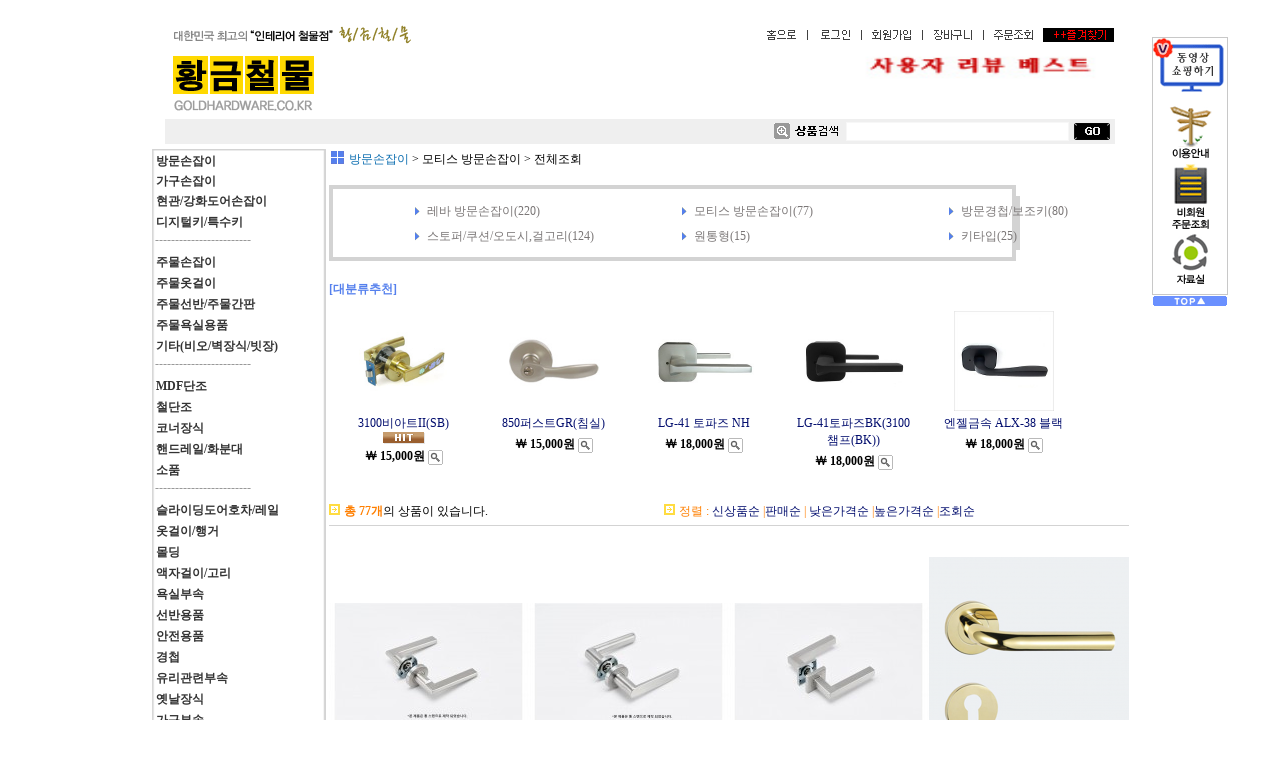

--- FILE ---
content_type: text/html
request_url: http://www.goldhardware.co.kr/shop/shopbrand.html?xcode=054&type=X&sort=&mcode=006
body_size: 31981
content:
<html>
<head>
<title>황금철물 [방문손잡이]</title>
<meta http-equiv="CONTENT-TYPE" content="text/html;charset=EUC-KR">
<meta name="naver-site-verification" content="f63a645200e01eda12f174521d24e021405f2f7e"/>
<meta name="title" content="황금철물">
<meta name="description" content="인테리어 철물 전문점">
<meta name="robots" content="index">
<link rel="canonical" href="http://www.goldhardware.co.kr/">
<style type="text/css">
<!--
td {font-size:9pt; font-family: 굴림; }
td.line {font-size:1pt; font-family: 굴림;}
.lims {font-size:9pt; font-family: 굴림;}
.woong {font-size:9pt; font-family: 굴림;}
.woong1 {font-size:8pt; font-family: 굴림;line-height:130%}
.woong2 {font-size:15pt; font-family: 굴림;line-height:130%;}
.woong3 {font-size:7pt; font-family: matchworks,tahoma;color:#444444;line-height:130%}
.woong4 {font-size:11pt; font-family: 굴림;line-height:130%}
.line {font-size:1px;line-height:1px;}
.input{border:solid 1;font-family:굴림,verdana;font-size:9pt;color:black;background-color:white;height:19px}
.input2{border:solid 0;font-family:굴림,verdana;font-size:9pt;color:black;background-color:white;height:16px}
.textarea {border:solid 1; font-family:굴림,verdana;font-size:9pt;color:black;background-color:white}
input{font-size:9pt; font-family:굴림;}
BODY {font-size:9pt; font-family: 굴림;}
a{text-decoration:none ; font-family: 굴림;}
A:link { text-decoration:none; color:#040f6f; font-family: 굴림;}
A:visited { text-decoration:none; color:#040f6f; font-family: 굴림;}
A:hover { color:#dc143c; text-decoration:underline; font-family: 굴림;}
a img {color:#FFFFFF}
.price {border:0px; color:#A00000; text-align:right; }
.select { background-color:#669900; border:1 solid #90C0FF; border-width:1; font-size:9pt; color:#FFFFFF;font-family:굴림; }
.main_brandname1 { height:30px; }
.main_brandname2 { height:30px; }
.main_brandname3 { height:30px; }
.detail_image { margin-bottom:20px; }
.mtb_player { margin-top:10px; margin-bottom:10px; }
.user_additional_info {font-size:9pt; font-family: 굴림;}
.info_orange {color:#F26622;}
.info_rbrack {color:#303030;}
.user_additional_title, .user_additional_title_must { vertical-align:top; padding-top:5px; text-align:right; font-weight:bold; width:100px; height:24px;}
.user_additional_title_must { color:#FF0000;}
.user_additional_top_title { text-align:center; font-weight:bold; height:24px;}
.user_addtional_top { vertical-align:top; padding-top:5px; text-align:right;}
#delibasic { color:76bf9a}
#delipremium { color:939bbb}
/** 할인상품 취소선 span.mk_discount_box span.mk_origin_price 연속으로 있어야 한다 **/
span.mk_discount_box span.mk_origin_price { text-decoration : line-through; }
.brstar {font-size:8pt;}
.leftbrand {font-family:굴림;font-size:9pt;font-weight:normal;text-decoration:none;color:3D3D3D;;}
.leftboard {font-family:굴림;font-size:9pt;font-weight:normal;text-decoration:none;}
.lefttel {font-family:굴림;font-size:9pt;font-weight:bold;;text-decoration:none;}
.mainbrandname {font-family:굴림;font-size:9pt;font-weight:normal;text-decoration:none;line-height:120%;}
.mainprice {font-family:굴림;font-size:9pt;font-weight:normal;text-decoration:none;line-height:120%;}
.mainbrand {font-family:굴림;font-size:9pt;font-weight:bold;;text-decoration:none;color:7b7777;;}
.mainspbrandname {font-family:굴림;font-size:9pt;font-weight:normal;text-decoration:none;line-height:120%;}
.mainspprice {font-family:굴림;font-size:9pt;font-weight:normal;text-decoration:none;line-height:120%;}
.mainnotice {font-family:굴림;font-size:9pt;font-weight:normal;text-decoration:none;}
.maininfo {font-family:굴림;font-size:9pt;font-weight:normal;text-decoration:none;}
.mainboard {font-family:굴림;font-size:9pt;font-weight:normal;text-decoration:none;}
.maincusprice {font-family:굴림;font-size:9pt;font-weight:normal;text-decoration:line-through;;}
.mainreserve {font-family:굴림;font-size:9pt;font-weight:normal;text-decoration:none;}
.mainaddsub_title {font-family:굴림;font-size:9pt;font-weight:normal;text-decoration:none;}
.mainaddbrandname {font-family:굴림;font-size:9pt;font-weight:bold;text-decoration:none;}
.mainaddprice {font-family:굴림;font-size:9pt;font-weight:normal;text-decoration:none;}
.mainaddeng_title {}
.brandtitle {font-family:굴림;font-size:9pt;font-weight:normal;;text-decoration:none;}
.brandsubtitle {font-family:굴림;font-size:9pt;font-weight:normal;text-decoration:none;color:7b7777;}
.brandbrandname {font-family:굴림;font-size:9pt;font-weight:normal;text-decoration:none;color:6e6c68;}
.brandprice {font-family:굴림;font-size:9pt;font-weight:bold;;text-decoration:none;color:000000;;}
.brandorg {font-family:굴림;font-size:9pt;font-weight:normal;text-decoration:line-through;}
.brandproduct {font-family:굴림;font-size:9pt;font-weight:normal;text-decoration:none;}
.brandconprice {font-family:굴림;font-size:9pt;font-weight:normal;text-decoration:line-through;;}
.brandreserve {font-family:굴림;font-size:9pt;font-weight:normal;text-decoration:none;}
.brandadd {font-family:굴림;font-size:9pt;font-weight:normal;text-decoration:none;}
.brandsort {font-family:굴림;font-size:9pt;font-weight:normal;text-decoration:none;color:6c6c6c;}
.brandpage {font-family:굴림;font-size:9pt;font-weight:normal;text-decoration:none;}
.brandcurpage {font-family:굴림;font-size:9pt;font-weight:normal;text-decoration:none;color:FF0000;;}
.brandaddsub_title {font-family:굴림;font-size:9pt;font-weight:normal;text-decoration:none;}
.brandaddeng_title {}

div.subtitle {
    z-index:99;
    display: none;
    width:160px;
    height: 200px;
    position: absolute;
    left:0px;
    top:-130px;
    padding: 15px 15px 15px 15px;
}
/** 옵션 미리보기 기본 스타일, 변경시에는 앞에 #MK_opt_preview 를 붙여서 개별디자인에 넣으면 ok **/
.mk_option_preview_outer {
    display : inline;
}
.mk_option_preview {
    background-color : white;
}
.mk_prd_option_list {
    color : #404040;
    font-size : 8pt;
    font-family : dotum;
    list-style : none;
    padding : 3px 3px 0;
    background-color : white;
    border : 1px solid #7899C2;
    width : 170px;
    margin : 0;
    text-align : left;
}

.mk_prd_option_list LI {
    line-height : 1.4;
    margin : 5px 0;
    display : block;
}

.mk_prd_option_list .mk_bt_opt_close {
    text-align : right;
}

.mk_prd_option_list .option-soldout {
    color : red;
}

/** 옵션 미리보기 - 리스트 **/
.mk_prd_option_list LI UL {
    list-style : none;
    padding : 0;
    margin : 4px 0 0 10px;
}

.mk_prd_option_list LI UL LI {
    line-height : 1.4;
    padding : 0;
    margin : 0;
}

.mk_prd_option_list LI H3 {
    margin : 0;
    font-size : 9pt;
}
/** 옵션 미리보기 - 조합 **/
.mk_prd_option_list .option-name {
    padding : 2px;
    background-color : #D6E5F7;
    color : #405F95;
    border-left : 2px solid #BBC9E3;
}
.mk_prd_option_list .option-required {
    color : red;
}

/* 상품색상 */
.mk_color {
    margin:2px 0;
}
.mk_color_list {
    padding:0;margin:0;
	display: inline;
	font-size: 0;
	line-height: 0;
	vertical-align: text-top;
	*vertical-align: middle;
}
.mk_color_list li {
	display: inline;
	margin-right: 5px;
}
.mk_color_list li span {
	display: inline-block;
}
.mk_color_list.size-lv1 li span {
	width: 7px;
	height: 7px;
}
.mk_color_list.size-lv2 li span {
	width: 9px;
	height: 9px;
}
.mk_color_list.size-lv3 li span {
	width: 11px;
	height: 11px;
}
.mk_color_list.size-lv4 li span {
	width: 13px;
	height: 13px;
}

.mk_color_align_left {text-align:left}
.mk_color_align_center {text-align:center}
.mk_color_align_right {text-align:right}
#passimg { z-index:100; }

.img_gray_filter {
    filter: url("data:image/svg+xml;utf8,<svg xmlns=\'http://www.w3.org/2000/svg\'><filter id=\'grayscale\'><feColorMatrix type=\'matrix\' values=\'0.3333 0.3333 0.3333 0 0 0.3333 0.3333 0.3333 0 0 0.3333 0.3333 0.3333 0 0 0 0 0 1 0\'/></filter></svg>#grayscale"); /* Firefox 10+, Firefox on Android */
    filter: gray; /* IE6-9 */
    -webkit-filter: grayscale(100%); /* Chrome 19+, Safari 6+, Safari 6+ iOS */
    filter:gray(enabled=1)
 }

.img_alpha_filter {
    -ms-filter: 'progid:DXImageTransform.Microsoft.Alpha(Opacity=)'; /* IE 8 */
    filter: progid:DXImageTransform.Microsoft.Alpha(Opacity=); /* IE 7 and olders */
    opacity: 0; 
}

-->
</style>

<link rel="stylesheet" href="/images/d3/m_01/css/font-awesome.min.css" />
<link rel="stylesheet" href="/css/search_engine_d2.css" />

<script>

var subtitle_id = {'className':'subtitle','gapTop':5 };
</script>
<img id ="subtitle_info" style="position:absolute; display:none"  />
<script>
var baskethidden="A";
</script>
<script type="text/javascript" src="/js/jquery-1.7.2.min.js"></script>
<link rel="shortcut icon" href="/shopimages/kocheonho/favicon.ico" type="image/x-icon">
</head>
<IFRAME id=loginiframe name=loginiframe style="display:none" frameborder='no' scrolling=no></IFRAME>
<div id="basketpage" name="basketpage" style="position:absolute; visibility:hidden;"></div>
<script language="JavaScript">
function pagemove(temp) {
  location.href="/shop/shopbrand.html?xcode=054&mcode=006&type=X&scode=&page="+temp+"&sort=order";
}
function sendsort(temp) {
location.href="/shop/shopbrand.html?xcode=054&mcode=006&type=X&scode=&search=&sort="+temp;
}
</script>
</head>
<script language="JavaScript">
var db="kocheonho";
function hanashopfree(){
}
</script>
<script type="text/javascript">var shop_language = 'kor';</script>
<script type="text/javascript" src="/js/lib.js"></script>
<script type="text/javascript" src="/js/prototype.js"></script>
<script type="text/javascript" src="/js/detailpage.js"></script>
<script type="text/javascript" src="/js/shopbrand.js"></script>
<script type="text/javascript" src="/js/product_list.js"></script>
<body bgcolor=#FFFFFF link=#0000FF vlink=#0000ff MARGINWIDTH="0" MARGINHEIGHT="0" topmargin=0 leftmargin=0>
<div id="MK_opt_preview" style="position:absolute;visibility:hidden;z-index:100"></div>
<div id="detailpage" name="detailpage" style="position:absolute; visibility:hidden;"></div>
<script type="text/javascript">
var display_option_stock = function (opt_type) {
    var _form = document.detailform;
    var option_stock_display = 'NO';
    if (option_stock_display == 'NO') { return; }

    switch (opt_type) {
        case 'NL':
            if (typeof _form.spcode != 'undefined' && _form.spcode.value.length > 0) {     // spcode 가 선택이 되었을때만 실행
                if (typeof _form.spcode2 != 'undefined' && _form.spcode2.type != 'hidden') {
                    for (i = 0; i < _form.spcode2.length; i++) {
                        _opt = _form.spcode2.options[i];
                        if (_opt.value.length == 0) {
                            continue;
                        }
                        _opt.text = ori_opt_text[i - 2];     // 초기화
                        opt_stock = num[((i-2) * 10) + (_form.spcode.selectedIndex - 2)];
                        if (opt_stock == 100000) {
                            if (option_stock_display == 'DISPLAY') {
                                _opt.text += " (재고수량 : 무제한)";
                            }
                        } else if (opt_stock > 0) {
                            _opt.text = _opt.text + " (재고수량 : " + opt_stock + " 개)";
                        }
                    }
                }
            }
            break;
        case 'PS':
            if (Object.keys(stockInfo).length > 0) {        // 재고 정보가 존재할경우만 실행
                var select_elements = document.getElementsByName('optionlist[]');     // object or collection return 됨
                
                // 1. 필수인 옵션 element만 뽑는다.
                var _mandatory_sel = []
                  , _mandatory_sel_idx = []
                  , _stock_key = [];
                for (var i = 0, sel_cnt = select_elements.length; i < sel_cnt; i++) {
                    var _sel = select_elements[i];
                    if (_sel.getAttribute('mandatory') == 'Y') {
                        _mandatory_sel.push(_sel);
                        _mandatory_sel_idx.push(i);
                    }
                }

                // 2. stock key를 뽑는다. (필수 옵션의 갯수 - 1 은 마지막 필수옵션 이전까지의 옵션들)
                for (var i = 0, _idx_cnt = _mandatory_sel_idx.length - 1; i < _idx_cnt; i++) {
                    if (select_elements[_mandatory_sel_idx[i]].value.length > 0) {
                        _stock_key.push(select_elements[_mandatory_sel_idx[i]].options.selectedIndex - 1);
                    }
                }

                // 필수옵션이 1개 이면 여기서 관련변수 변경
                if (_mandatory_sel_idx.length == 1) {
                    _stock_key.push(0);
                }


                // 3. stock key가 있으면 마지막 옵션에 options를 수정해준다
                if (_stock_key.length > 0) {
                    for (var i = 0; i < _mandatory_sel[_idx_cnt].length; i++) {      // 마지막 element
                        var _opt = _mandatory_sel[_idx_cnt].options[i];
                        if (_opt.value.length > 0) {
                            _opt.text = _opt.getAttribute('origin');                    // 초기화
                            _real_stock_key = _mandatory_sel_idx.length == 1 ? (i - 1) : _stock_key.join(',') + ',' + (i - 1);

                            if (option_stock_display == 'DISPLAY' && stockInfo[_real_stock_key] == -1) {
                                _opt.text += " (재고수량 : 무제한)";
                            }
                            if (stockInfo[_real_stock_key] > 0) {
                                _opt.text += " (재고수량 : " + stockInfo[_real_stock_key] + " 개)";
                            }
                        }
                    }
                }
            }
            break;
    }
};
</script>

<script type="text/javascript" src="//wcs.naver.net/wcslog.js"></script>
<script type="text/javascript">
if (window.wcs) {
    if(!wcs_add) var wcs_add = {};
    wcs_add["wa"] = "s_199671f4e4c0";
    wcs.inflow('goldhardware.co.kr');
    wcs_do();
}
</script>

<script>
function pvd_join_pop() {
    alert('접근할 수 없습니다.\n관리자에게 문의 하시기 바랍니다');
}
function popup_personal() {
    alert('회원 로그인을 해주세요.');
    location.href ='/shop/member.html?type=personal';
}
function sendmail() {
   window.open("/html/email.html","email","height=100,width=100");
}
function estimate() {
   window.open("/html/estimate.html","estimate","height=100,width=100,scrollbars=yes");
}
function check_log() {
    if (document.search.id.value.length==0) {
       document.search.id.focus();
       alert("회원 ID를 입력하세요.");return;
    }
    if (document.search.passwd.value.length==0) {
       document.search.passwd.focus();
       alert("회원 비밀번호를 입력하세요.");return;
    }
    document.formlogin.id.value=document.search.id.value;
    document.formlogin.passwd.value=document.search.passwd.value;
    if(typeof document.search.save_id !="undefined" && document.search.save_id.checked == true) {
        document.formlogin.save_id.value="on";
    }
    if(typeof document.search.ssl!="undefined" && document.search.ssl.checked==true){
        document.formlogin.ssl.value=document.search.ssl.value;
    }
    formsubmitsend();
 }
 function formsubmitsend() {
    if(typeof document.search.ssl!="undefined" && document.search.ssl.checked==true){
       document.formlogin.target = "loginiframe";
       document.formlogin.action=decode_c00a40f376_data;
       document.formlogin.enctype = "multipart/form-data";
       document.formlogin.submit();
    }else
       document.formlogin.submit();
 }
    function formnewsend() {
       document.formlogin.id.value="";
       document.formlogin.passwd.value="";
       //document.formlogin.target = "loginiframe";
       document.formlogin.action="/shop/shopbrand.html";
       document.formlogin.submit();
   }

function CheckKey_log()
{
 key=event.keyCode;
 if (key==13)
 {
  check_log()
 }
}

var viewssllog="";
function clickssllog(){
   if(!viewssllog.closed && viewssllog) viewssllog.focus();
   else{
       viewssllog = window.open("about:blank","viewssllog","height=304,width=458,scrollbars=no")
       viewssllog.document.write('<title>보안접속이란?</title>');
       viewssllog.document.write('<style>\n');
       viewssllog.document.write('body { background-color: #FFFFFF; font-family: "굴림"; font-size: x-small; } \n');
       viewssllog.document.write('P {margin-top:2px;margin-bottom:2px;}\n');
       viewssllog.document.write('</style>\n');
       viewssllog.document.write('<body topmargin=0 leftmargin=0 marginleft=0 marginwidth=0>\n');
       viewssllog.document.write('<a href="JavaScript:self.close()"><img src="/images/common/ssllogin_aboutimg.gif" align=absmiddle border=0></a>');
       viewssllog.moveTo(100,100);
   }
}
function CheckKey_search()
{
 key=event.keyCode;
 if (key==13)
 {
              document.search.submit();
      }
}
function left_userexit(){
   alert('로그인후 이용가능합니다');
   location.href="/shop/member.html";
 }

//출석체크 팝업 081210 jenna
 function left_usernotepop_open() {
   alert('로그인후 이용가능합니다');
   location.href="/shop/member.html?type=reserve&open_type=usernote";
 }
</script>

<script type='text/javascript' src='/js/bookmark.js'></script>
<script type="text/javascript" src="/js/design_func.js"></script>
<script language="JavaScript">
 function topnotice(temp,temp2) {
    window.open("/html/notice.html?date="+temp+"&db="+temp2,"","width=450,height=450,scrollbars=yes");
 }
 function logout() {
    location.href="/top10.html?type=logout";
 }
 function top_sendmail() {
   window.open("/html/email.html","email","height=100,width=100");
 }
 function top_check_log() {
    if (typeof document.top_form_log.id != "undefined" && document.top_form_log.id.value.length==0) {
       document.top_form_log.id.focus();
       //alert("회원 ID를 입력하세요.");return;
       alert("회원 ID를 입력하세요.");return;
    }
    if (typeof document.top_form_log.passwd != "undefined" && document.top_form_log.passwd.value.length==0) {
       document.top_form_log.passwd.focus();
       //alert("회원 비밀번호를 입력하세요.");return;
       alert("회원 비밀번호를 입력하세요.");return;
    }
    top_submitsend();
 }
 function top_submitsend() {
    if(typeof document.top_form_log.ssl!="undefined" && document.top_form_log.ssl.checked==true){
       document.top_form_log.target = "loginiframe";
       document.top_form_log.action=decode_c00a40f376_data;
       document.top_form_log.enctype = "multipart/form-data";
       document.top_form_log.submit();
    }else
       document.top_form_log.submit();
 }
    function top_newsend() {
       document.top_form_log.id.value="";
       document.top_form_log.passwd.value="";
       //document.top_form_log.target = "loginiframe";
       document.top_form_log.action="/shop/shopbrand.html";
       document.top_form_log.submit();
   }
 function top_CheckKey_log(){
    key=event.keyCode;
    if (key==13){ top_check_log() }
 }

var viewssltop="";
function clickssltop(){
   if(!viewssltop.closed && viewssltop) viewssltop.focus();
   else{
       viewssltop = window.open("about:blank","viewssltop","height=304,width=458,scrollbars=no")
       viewssltop.document.write('<title>보안접속이란?</title>');
       viewssltop.document.write('<style>\n');
       viewssltop.document.write('body { background-color: #FFFFFF; font-family: "굴림"; font-size: x-small; } \n');
       viewssltop.document.write('P {margin-top:2px;margin-bottom:2px;}\n');
       viewssltop.document.write('</style>\n');
       viewssltop.document.write('<body topmargin=0 leftmargin=0 marginleft=0 marginwidth=0>\n');
       viewssltop.document.write('<a href="JavaScript:self.close()"><img src="/images/common/ssllogin_aboutimg.gif" align=absmiddle border=0></a>');
       viewssltop.moveTo(100,100);
   }
}

 function topCheckKey_search(){
   key=event.keyCode;
   //if (key==13){ document.topsearch.submit();}
    }
 function top_userexit(){
   alert('로그인을 먼저 하세요.');
   location.href="/shop/member.html";
 }
 function top_sendmail() {
   window.open("/html/email.html","email","height=100,width=100");
 }
 //---(s) 쪽지보내기 ---//
 //쪽지보내기 팝업100708 baljuhee
 function top_usernote_open() {
   alert('로그인을 먼저 하세요.');
   location.href="/shop/member.html?type=reserve&open_type=usernote";
 }
 function top_usernotepop_open() {
   alert('로그인을 먼저 하세요.');
   location.href="/shop/member.html?type=reserve&open_type=usernote";
 }
 //---(e) 쪽지보내기 ---//

function link_new_barotalk() {
    window.open('/shop/barotalk_user_link.html?branduid=&xcode=054&mcode=006&scode=', 'newbarotalk', 'scrollbars=yes,height=600,width=450,resize=no');
}
function link_video_barotalk() {
    window.open('/shop/barotalk_video_link.html?video_id=_kocheonho', 'videotalk', 'scrollbars=yes,height=600,width=450,resize=no');
}

</script>

<script type='text/javascript' src='/js/search_topmuti.js'></script><center><script type="text/javascript" src="/js/flash.js"></script>
<STYLE TYPE='text/css'>
</STYLE>
<script>
function subclick(e) {
    if (navigator.appName == 'Netscape' && (e.which == 3 || e.which == 2)) return;
    else if (navigator.appName == 'Microsoft Internet Explorer' && (event.button==2 || event.button==3 || event.keyCode == 93))  return;
    //if ((event.button==2) || (event.button==3) || (event.keyCode == 93))  return;

    if(navigator.appName == 'Microsoft Internet Explorer' && (event.ctrlKey && event.keyCode == 78))  return false;
}
   document.onmousedown=subclick;
   document.onkeydown=subclick;
</script>
<meta http-equiv="ImageToolbar" content="No">
<div id="ysfss_bar_container" style="position:absolute; top:0px; left:0px;">
<script>
function getCookiefss(name) {
    lims = document.cookie;
    var index = lims.indexOf(name + "=");
    if (index == -1) return null;
    index = lims.indexOf("=", index) + 1; // first character
    var endstr = lims.indexOf(";", index);
    if (endstr == -1) endstr = lims.length; // last character
    return unescape(lims.substring(index, endstr));
}
</script>
</div>

<div id=maketop style='width:100%'>

<script type="text/javascript">

</script><style type="text/css">
IMG{
         border:0px;
}
</style>
<STYLE type="text/css"> 
 BODY 
{scrollbar-face-color: #EEEEEE; 
scrollbar-shadow-color: #cccccc; 
scrollbar-highlight-color: #B4B4B4;
scrollbar-3dlight-color: #ffffff; 
scrollbar-darkshadow-color: #cccccc; 
scrollbar-track-color: #EEEEEE; 
scrollbar-arrow-color: #333333;}
</style>
<script>
function autoblur() {
        if(event.srcElement.tagName == "A") document.body.focus();
}
document.onfocusin = autoblur;
</script>

<table border="0" cellpadding="0" cellspacing="0" width="950">
    <tr>
        <td>
            <!-- *******************로그인 시작*************************** -->
	    <table border=0 cellpadding=0 cellspacing=0 id='MK_TOP_loginform'>
               <tr><form name=top_form_log action="/html/mainm.html" method=post ><td><p><img src="/design/kocheonho/wizdesign/top_login.gif" width="950" height="31" border="0" usemap="#login"><map name="login"><area shape="rect" coords="597, 1, 637, 30" href="http://www.goldhardware.co.kr" onFocus="this.blur()"><area shape="rect" coords="647, 2, 694, 30" href="/shop/member.html?type=login" onFocus="this.blur()"><area shape="rect" coords="701, 2, 751, 30" href="/shop/idinfo.html" onFocus="this.blur()"><area shape="rect" coords="760, 2, 815, 30" href="/shop/basket.html" onFocus="this.blur()"><area shape="rect" coords="823, 2, 873, 30" href="/shop/confirm_login.html" onFocus="this.blur()"><area shape="rect" coords="877, 2, 949, 30" href="javascript:window.external.addfavorite('http://www.goldhardware.co.kr', '대한민국 최고의 인테리어 철물점~~황금철물!!');" onFocus="this.blur()"></map></p>

</td>
               <input type=hidden name=type value='login'>
               <input type=hidden name=toplogin value='YES'>
               <input type=hidden name=sslid value='kocheonho'>
               <input type=hidden name=sslip value='www.goldhardware.co.kr'>
               <input type=hidden name=formname value='top_form_log'>
               <input type=hidden name=sendfunc value='top_newsend'>
               <input type=hidden name=msecure_key><input type=hidden name=returnurl value="/shop/shopbrand.html?xcode=054&type=X&sort=&mcode=006"></form></tr></table>
	      <!-- *******************로그인 끝*************************** -->
	    </td>
    </tr>
    <tr>
        <td>
            <table border="0" cellpadding="0" cellspacing="0" width="100%">
                <tr>
                    <td width="164" rowspan="2">
                        <!-- *******************로고 시작*************************** -->
			<p><a href=/html/mainm.html ><img src="/design/kocheonho/wizdesign/top_logo.gif" width="164" height="73" border="0"></a></p>
			 <!-- *******************로고 끝*************************** -->
                    </td>
                    <td height="42" valign="top">
                         <!-- *******************이벤트 베너 시작*************************** -->
			<!--<p align="right"><a href="/board/board.html?code=kocheonho_data1" target="_balnk"><img src="/design/kocheonho/wizdesign/event.jpg" width="265" height="40" border="0"></a></p>-->
			<p align="right"><a href=/shop/reviewmore.html ><img src="/design/kocheonho/wizdesign/event.jpg" width="265" height="40" border="0"></a></p>

                     <!-- *******************이벤트 베너 끝*************************** -->
		    </td>
                </tr>
                <tr>
                    <td>
                        <p><script> 
msemb = new MS_Embed(); 
msemb.init('/design/kocheonho/wizdesign/top_menu.swf','786','31'); 
msemb.parameter('wmode','transparent'); // 별도 wmode 값을 기술할경우만 기재
msemb.parameter('FlashVars','a=1&b=3'); // 별도 변수를 전달할경우만 사용 
msemb.show(); 
</script></p>
                    </td>
                </tr>
            </table>
        </td>
    </tr>
    <tr>
       
        <td height="25" bgcolor="#EFEFEF">
            <div align=right>
                       <!-- *******************검색창 시작*************************** -->
		<table border="0" cellpadding="0" cellspacing="0" >
                
                  <tr><form action="/shop/shopbrand.html" method=post name=topsearch  >
                        <td>
                            <p><img src="/design/kocheonho/wizdesign/top_ser.gif" width="74" height="16" border="0"></p>
                        </td>
                        <td>
                            <p><input name=mutisearch size="30" OnBlur='onsuggestblur(this.form);' OnMouseOver='onsuggestout=false;' OnMouseOut='onsuggestout=true;' onKeyDown="topCheckKey_search()" style="border-width:1px; border-color:rgb(247,247,247); border-style:solid;"></p>
                        </td>
                        <td>
                            <p><a href=JavaScript:mutiserch_submit()><img src="/design/kocheonho/wizdesign/top_ser_go.gif" width="46" height="17" border="0"></a></p>
                        </td>
                         <tr>
                           <td>
            <input type =hidden name=mutisearch_control><input type =hidden name=search>
            <div id='mulsearch_re' style='position:absolute; width:310px;height:142px;z-index:1001; display:none; visibility:hidden;'>
        		<div  id='search_result' style='display: none;width:100%;height:100%;' onmouseover='onsuggestout=false;' onmouseout='onsuggestout=true;'>
                <iframe src='/shop/shopsearch_result.html' frameborder=0 scrolling=no style='position:absolute;top:0px;left:0px;width:100%;height:100%;'></iframe>
                </div>
            </div></td>
                         </tr>
                   </form> </tr>

                </table>
		 <!-- *******************검색창 끝*************************** -->
           </div>
        </td>
    </tr>

    <tr>
        <td height="5">
            <p></p>
        </td>
    </tr>&nbsp;
</table>
        <script>
            // login id setting
            if(typeof document.top_form_log != "undefined" && typeof document.top_form_log.id != "undefined" && typeof document.top_form_log.save_id != "undefined") {
                document.top_form_log.id.value = getCookieMS('save_id');
                if(document.top_form_log.id.value=='null' || document.top_form_log.id.value=='undefined') document.top_form_log.id.value="";
                if(typeof document.top_form_log.id != 'undefined' && document.top_form_log.id.value.length>0) document.top_form_log.save_id.checked=true;
            }
        </script></div>
<table border=0 cellspacing=0 cellpadding=0 width=770 id=makebanner>
<tr>

<!-- 전체 레이아웃 테이블 -->
<form action="/shop/shopbrand.html" method=post name=search>
<td valign=top width=150 height=100% id=mk_left>
<!DOCTYPE HTML PUBLIC "-//W3C//DTD HTML 4.0 Transitional//EN">
<style type="text/css">

/* 대메뉴 */
.diz_menu { font-size:8pt; color:#333333; font-family:돋움; line-height:110%; padding-top:6px; padding-left:4px ; cursor:hand; font-weight:bold;}
a.diz_menu:link { font-size:8pt; color:#333333; font-family:돋움; line-height:110%; padding-top:6px; padding-left:4px ;text-decoration:none; font-weight:normal; }
a.diz_menu:visited { font-size:8pt; color:#333333; font-family:돋움; line-height:110%; padding-top:6px; padding-left:4px ;text-decoration:none; font-weight:normal; }
a.diz_menu:hover { font-size:8pt; color:#1375CA; font-family:돋움; line-height:110%; padding-top:6px; padding-left:4px ;text-decoration:none; font-weight:normal; }
a.diz_menu:active { font-size:8pt; color:#333333; font-family:돋움; line-height:110%; padding-top:6px; padding-left:4px ;text-decoration:none; font-weight:normal; }
.diz_menu_over { font-size:8pt; color:#ff743a; font-family:돋움; line-height:110%; padding-top:6px; padding-left:4px ;cursor:hand; font-weight:bold}

/* 부메뉴 */
.diz_popmenu { font-family:돋움; font-size:9pt; color:#333333; cursor:hand; padding-left:5px;}
.diz_popmenu_over { font-family:돋움; font-size:9pt; color:#ff743a;cursor:hand; padding-left:5px;}
.style2 {font-size: 9pt}
</style>
<script language="JavaScript">
<!--
function set_submenu(obj) {
var nLeft,nTop

   ph = 10 // 서브메뉴 수직위치 조절 하세요
   pw = 100 // 서브메뉴 수평위치 조절 하세요
	
    nLeft = event.x - event.offsetX + document.body.scrollLeft;
    nTop = event.y - event.offsetY + document.body.scrollTop;

    eval(obj+".style").posLeft = nLeft + pw;
    eval(obj+".style").posTop = nTop + ph;
    eval(obj+".style").display='block';
}


function show_submenu(obj) {
eval(obj+".style").display='block';
}

function hide_submenu(obj) {
eval(obj+".style").display='none';
}
//-->
</script>

<!-- 왼쪽메뉴 시작 -->
<body><table border="0" cellpadding="0" cellspacing="0" width="174">
<tr>
<td valign="top">
<table  border="0" cellpadding="0" cellspacing="0" width="100%">
<tr>
<td valign="top">
 <table background = "http://www.goldhardware.co.kr/design/kocheonho/wizdesign/all_bg_2.gif" border="0" cellpadding="0" cellspacing="0" width="174" height="600">

<tr align="left">
<td width="164" class="diz_menu" id="menu4" onClick="location.href='http://www.goldhardware.co.kr/shop/shopbrand.html?xcode=054&type=X'" onMouseOver="this.className='diz_menu_over';set_submenu('submenu1');" onMouseOut="this.className='diz_menu';hide_submenu('submenu1')"><span class="style2">방문손잡이</span></td>
</tr>
<tr align="left">
  <td width="164" class="diz_menu" id="menu4" onClick="location.href='http://www.goldhardware.co.kr/shop/shopbrand.html?xcode=055&type=X'" onMouseOver="this.className='diz_menu_over';set_submenu('submenu2');" onMouseOut="this.className='diz_menu';hide_submenu('submenu2')"><span class="style2">가구손잡이</span></td>
</tr>
<tr align="left">
  <td width="164" class="diz_menu" id="menu4" onClick="location.href='http://www.goldhardware.co.kr/shop/shopbrand.html?xcode=056&type=X'" onMouseOver="this.className='diz_menu_over';set_submenu('submenu3');" onMouseOut="this.className='diz_menu';hide_submenu('submenu3')"><span class="style2">현관/강화도어손잡이</span></td>
</tr>
<tr align="left">
  <td width="164" class="diz_menu" id="menu4" onClick="location.href='http://www.goldhardware.co.kr/shop/shopbrand.html?xcode=057&type=X'" onMouseOver="this.className='diz_menu_over';set_submenu('submenu4');" onMouseOut="this.className='diz_menu';hide_submenu('submenu4')"><span class="style2">디지털키/특수키</span></td>
</tr>

<tr align="left">
  <td width="164" bordercolor="#CCCCCC"> &nbsp;<font color="#999999"><span style="font-family:돋움; font-size:9pt;">------------------------</span></font></td>
</tr>

<!--
<tr>
<td background = "http://www.goldhardware.co.kr/design/kocheonho/wizdesign/left_2.gif" height = "26"> </td>
</tr> -->

<tr align="left">
  <td width="164" class="diz_menu" id="menu4" onClick="location.href='http://www.goldhardware.co.kr/shop/shopbrand.html?xcode=058&type=X'" onMouseOver="this.className='diz_menu_over';set_submenu('submenu5');" onMouseOut="this.className='diz_menu';hide_submenu('submenu5')"><span class="style2">주물손잡이</span></td>
</tr>

<tr align="left">
  <td width="164" class="diz_menu" id="menu4" onClick="location.href='http://www.goldhardware.co.kr/shop/shopbrand.html?xcode=059&type=X'" onMouseOver="this.className='diz_menu_over';set_submenu('submenu6');" onMouseOut="this.className='diz_menu';hide_submenu('submenu6')"><span class="style2">주물옷걸이</span></td>
</tr>

<tr align="left">
  <td width="164" class="diz_menu" id="menu4" onClick="location.href='http://www.goldhardware.co.kr/shop/shopbrand.html?xcode=060&type=X'" onMouseOver="this.className='diz_menu_over';set_submenu('submenu7');" onMouseOut="this.className='diz_menu';hide_submenu('submenu7')"><span class="style2">주물선반/주물간판</span></td>
</tr>
<tr align="left">
  <td width="164" class="diz_menu" id="menu4" onClick="location.href='http://www.goldhardware.co.kr/shop/shopbrand.html?xcode=061&type=X'" onMouseOver="this.className='diz_menu_over';set_submenu('submenu8');" onMouseOut="this.className='diz_menu';hide_submenu('submenu8')"><span class="style2">주물욕실용품</span></td>
</tr>
<tr align="left">
  <td width="164" class="diz_menu" id="menu5" onClick="location.href='http://www.goldhardware.co.kr/shop/shopbrand.html?xcode=062&type=X'" onMouseOver="this.className='diz_menu_over';set_submenu('submenu9');" onMouseOut="this.className='diz_menu';hide_submenu('submenu9')"><span class="style2">기타(비오/벽장식/빗장)</span></td>
</tr>

<tr align="left">
  <td width="164" bordercolor="#CCCCCC"> &nbsp;<font color="#999999"><span style="font-family:돋움; font-size:9pt;">------------------------</span></font></td>
</tr>

<!--
<tr>
<td background = "http://www.goldhardware.co.kr/design/kocheonho/wizdesign/left_3.gif" height = "26"> </td>
</tr>-->

<tr align="left">
  <td width="164" class="diz_menu" id="menu5" onClick="location.href='http://www.goldhardware.co.kr/shop/shopbrand.html?xcode=063&type=X'" onMouseOver="this.className='diz_menu_over';set_submenu('submenu10');" onMouseOut="this.className='diz_menu';hide_submenu('submenu10')"><span class="style2">MDF단조</span></td>
</tr>
<tr align="left">
  <td width="164" class="diz_menu" id="menu5" onClick="location.href='http://www.goldhardware.co.kr/shop/shopbrand.html?xcode=064&type=X'" onMouseOver="this.className='diz_menu_over';set_submenu('submenu11');" onMouseOut="this.className='diz_menu';hide_submenu('submenu11')"><span class="style2">철단조</span></td>
</tr>
<tr align="left">
  <td width="164" class="diz_menu" id="menu5" onClick="location.href='http://www.goldhardware.co.kr/shop/shopbrand.html?xcode=065&type=X'" onMouseOver="this.className='diz_menu_over';set_submenu('submenu12');" onMouseOut="this.className='diz_menu';hide_submenu('submenu12')"><span class="style2">코너장식</span></td>
</tr>
<tr align="left">
  <td width="164" class="diz_menu" id="menu5" onClick="location.href='http://www.goldhardware.co.kr/shop/shopbrand.html?xcode=066&type=X'" onMouseOver="this.className='diz_menu_over';set_submenu('submenu13');" onMouseOut="this.className='diz_menu';hide_submenu('submenu13')"><span class="style2">핸드레일/화분대</span></td>
</tr>
<tr align="left">
  <td width="164" class="diz_menu" id="menu5" onClick="location.href='http://www.goldhardware.co.kr/shop/shopbrand.html?xcode=067&type=X'" onMouseOver="this.className='diz_menu_over';set_submenu('submenu14');" onMouseOut="this.className='diz_menu';hide_submenu('submenu14')"><span class="style2">소품</span></td>
</tr>

<tr align="left">
  <td width="164" bordercolor="#CCCCCC"> &nbsp;<font color="#999999"><span style="font-family:돋움; font-size:9pt;">------------------------</span></font></td>
</tr>
<!--
<tr>
<td background = "http://www.goldhardware.co.kr/design/kocheonho/wizdesign/left_4.gif" width="160" height="26"></td>
</tr> -->

<tr align="left">
  <td width="164" class="diz_menu" id="menu5" onClick="location.href='http://www.goldhardware.co.kr/shop/shopbrand.html?xcode=068&type=X'" onMouseOver="this.className='diz_menu_over';set_submenu('submenu15');" onMouseOut="this.className='diz_menu';hide_submenu('submenu15')"><span class="style2">슬라이딩도어호차/레일</span></td>
</tr>
<tr align="left">
  <td width="164" class="diz_menu" id="menu5" onClick="location.href='http://www.goldhardware.co.kr/shop/shopbrand.html?xcode=069&type=X'" onMouseOver="this.className='diz_menu_over';set_submenu('submenu16');" onMouseOut="this.className='diz_menu';hide_submenu('submenu16')"><span class="style2">옷걸이/행거</span></td>
</tr>
<tr align="left">
  <td width="164" class="diz_menu" id="menu5" onClick="location.href='http://www.goldhardware.co.kr/shop/shopbrand.html?xcode=070&type=X'" onMouseOver="this.className='diz_menu_over';set_submenu('submenu17');" onMouseOut="this.className='diz_menu';hide_submenu('submenu17')"><span class="style2">몰딩</span></td>
</tr>
<tr align="left">
  <td width="164" class="diz_menu" id="menu5" onClick="location.href='http://www.goldhardware.co.kr/shop/shopbrand.html?xcode=071&type=X'" onMouseOver="this.className='diz_menu_over';set_submenu('submenu18');" onMouseOut="this.className='diz_menu';hide_submenu('submenu18')"><span class="style2">액자걸이/고리</span></td>
</tr>
<tr align="left">
  <td width="164" class="diz_menu" id="menu5" onClick="location.href='http://www.goldhardware.co.kr/shop/shopbrand.html?xcode=072&type=X'" onMouseOver="this.className='diz_menu_over';set_submenu('submenu19');" onMouseOut="this.className='diz_menu';hide_submenu('submenu19')"><span class="style2">욕실부속</span></td>
</tr>
<tr align="left">
  <td width="164" class="diz_menu" id="menu5" onClick="location.href='http://www.goldhardware.co.kr/shop/shopbrand.html?xcode=073&type=X'" onMouseOver="this.className='diz_menu_over';set_submenu('submenu20');" onMouseOut="this.className='diz_menu';hide_submenu('submenu20')"><span class="style2">선반용품</span></td>
</tr>
<tr align="left">
  <td width="164" class="diz_menu" id="menu5" onClick="location.href='http://www.goldhardware.co.kr/shop/shopbrand.html?xcode=074&type=X'" onMouseOver="this.className='diz_menu_over';set_submenu('submenu21');" onMouseOut="this.className='diz_menu';hide_submenu('submenu21')"><span class="style2">안전용품</span></td>
</tr>
<tr align="left">
  <td width="164" class="diz_menu" id="menu5" onClick="location.href='http://www.goldhardware.co.kr/shop/shopbrand.html?xcode=075&type=X'" onMouseOver="this.className='diz_menu_over';set_submenu('submenu22');" onMouseOut="this.className='diz_menu';hide_submenu('submenu22')"><span class="style2">경첩</span></td>
</tr>
<tr align="left">
  <td width="164" class="diz_menu" id="menu5" onClick="location.href='http://www.goldhardware.co.kr/shop/shopbrand.html?xcode=076&type=X'" onMouseOver="this.className='diz_menu_over';set_submenu('submenu23');" onMouseOut="this.className='diz_menu';hide_submenu('submenu23')"><span class="style2">유리관련부속</span></td>
</tr>
<tr align="left">
  <td width="164" class="diz_menu" id="menu5" onClick="location.href='http://www.goldhardware.co.kr/shop/shopbrand.html?xcode=077&type=X'" onMouseOver="this.className='diz_menu_over';set_submenu('submenu24');" onMouseOut="this.className='diz_menu';hide_submenu('submenu24')"><span class="style2">옛날장식</span></td>
</tr>
<tr align="left">
  <td width="164" class="diz_menu" id="menu5" onClick="location.href='http://www.goldhardware.co.kr/shop/shopbrand.html?xcode=078&type=X'" onMouseOver="this.className='diz_menu_over';set_submenu('submenu25');" onMouseOut="this.className='diz_menu';hide_submenu('submenu25')"><span class="style2">가구부속</span></td>
</tr>
<tr align="left">
  <td width="164" class="diz_menu" id="menu5" onClick="location.href='http://www.goldhardware.co.kr/shop/shopbrand.html?xcode=079&type=X'" onMouseOver="this.className='diz_menu_over';set_submenu('submenu26');" onMouseOut="this.className='diz_menu';hide_submenu('submenu26')"><span class="style2">인테리어철물</span></td>
</tr>
</table>

<!-- 부메뉴 1번 -->
<table width="140" cellpadding="5" cellspacing="1" border="0" id="submenu1" style="position:absolute; background:#D3D3D3; z-index:1; display:none; left:100px; top:50px" onMouseOver="show_submenu('submenu1');" onMouseOut="hide_submenu('submenu1');">
<tr><td bgcolor="#FFFFFF">
<table border="0" cellpadding="1" cellspacing="0" bgcolor="white" width="100%">
<tr>
<td height='20' onClick="self.location='http://www.goldhardware.co.kr/shop/shopbrand.html?xcode=054&type=X&mcode=001'" class="diz_popmenu" onMouseOver="this.className='diz_popmenu_over'" onMouseOut="this.className='diz_popmenu'">프라이버시</td>
</tr>
<tr>
<td height='20' onClick="self.location='http://www.goldhardware.co.kr/shop/shopbrand.html?xcode=054&type=X&mcode=002'" class="diz_popmenu" onMouseOver="this.className='diz_popmenu_over'" onMouseOut="this.className='diz_popmenu'">키타입</td>
</tr>
<tr>
<td height='20' onClick="self.location='http://www.goldhardware.co.kr/shop/shopbrand.html?xcode=054&type=X&mcode=003'" class="diz_popmenu" onMouseOver="this.className='diz_popmenu_over'" onMouseOut="this.className='diz_popmenu'">원통형</a></td>
</tr>
<tr>
<td height='20' onClick="self.location='http://www.goldhardware.co.kr/shop/shopbrand.html?xcode=054&type=X&mcode=004'" class="diz_popmenu" onMouseOver="this.className='diz_popmenu_over'" onMouseOut="this.className='diz_popmenu'">방문경첩/보조키</a></td>
</tr>
<tr>
<td height='20' onClick="self.location='http://www.goldhardware.co.kr/shop/shopbrand.html?xcode=054&type=X&mcode=005'" class="diz_popmenu" onMouseOver="this.className='diz_popmenu_over'" onMouseOut="this.className='diz_popmenu'">스토퍼/쿠션/오도시,걸고리</a></td>
</tr>
<tr>
<td height='20' onClick="self.location='http://www.goldhardware.co.kr/shop/shopbrand.html?xcode=054&type=X&mcode=006'" class="diz_popmenu" onMouseOver="this.className='diz_popmenu_over'" onMouseOut="this.className='diz_popmenu'">모티스레바</a></td>
</tr>
</table>
</td></tr></table>

<!-- 부메뉴 2번 -->
<table width="140" cellpadding="5" cellspacing="1" border="0" id="submenu2" style="position:absolute; background:#D3D3D3; z-index:1; display:none; left:100px; top:50px" onMouseOver="show_submenu('submenu2');" onMouseOut="hide_submenu('submenu2');">
<tr><td bgcolor="#FFFFFF">
<table border="0" cellpadding="1" cellspacing="0" bgcolor="white" width="100%">
<tr>
<td height='20' onClick="self.location='http://www.goldhardware.co.kr/shop/shopbrand.html?xcode=055&type=X&mcode=001'" class="diz_popmenu" onMouseOver="this.className='diz_popmenu_over'" onMouseOut="this.className='diz_popmenu'">단구손잡이</td>
</tr>
<tr>
<td height='20' onClick="self.location='http://www.goldhardware.co.kr/shop/shopbrand.html?xcode=055&type=X&mcode=002'" class="diz_popmenu" onMouseOver="this.className='diz_popmenu_over'" onMouseOut="this.className='diz_popmenu'">양구손잡이</td>
</tr>
<tr>
<td height='20' onClick="self.location='http://www.goldhardware.co.kr/shop/shopbrand.html?xcode=055&type=X&mcode=003'" class="diz_popmenu" onMouseOver="this.className='diz_popmenu_over'" onMouseOut="this.className='diz_popmenu'">전면고정식</a></td>
</tr>
<tr>
<td height='20' onClick="self.location='http://www.goldhardware.co.kr/shop/shopbrand.html?xcode=055&type=X&mcode=004'" class="diz_popmenu" onMouseOver="this.className='diz_popmenu_over'" onMouseOut="this.className='diz_popmenu'">매입손잡이</a></td>
</tr>
<tr>
<td height='20' onClick="self.location='http://www.goldhardware.co.kr/shop/shopbrand.html?xcode=055&type=X&mcode=005'" class="diz_popmenu" onMouseOver="this.className='diz_popmenu_over'" onMouseOut="this.className='diz_popmenu'">주물손잡이</a></td>
</tr>
</table>
</td></tr></table>

<!-- 부메뉴 3번 -->
<table width="140" cellpadding="5" cellspacing="1" border="0" id="submenu3" style="position:absolute; background:#D3D3D3; z-index:1; display:none; left:100px; top:50px" onMouseOver="show_submenu('submenu3');" onMouseOut="hide_submenu('submenu3');">
<tr><td bgcolor="#FFFFFF">
<table border="0" cellpadding="1" cellspacing="0" bgcolor="white" width="100%">
<tr>
<td height='20' onClick="self.location='http://www.goldhardware.co.kr/shop/shopbrand.html?xcode=056&type=X&mcode=001'" class="diz_popmenu" onMouseOver="this.className='diz_popmenu_over'" onMouseOut="this.className='diz_popmenu'">현관손잡이</a></td>
</tr>
<tr>
<td height='20' onClick="self.location='http://www.goldhardware.co.kr/shop/shopbrand.html?xcode=056&type=X&mcode=002'" class="diz_popmenu" onMouseOver="this.className='diz_popmenu_over'" onMouseOut="this.className='diz_popmenu'">강화도어손잡이</a></td>
</tr>
</table>
</td></tr></table>

<!-- 부메뉴 4번 -->
<table width="140" cellpadding="5" cellspacing="1" border="0" id="submenu4" style="position:absolute; background:#D3D3D3; z-index:1; display:none; left:100px; top:50px;" onMouseOver="show_submenu('submenu4');" onMouseOut="hide_submenu('submenu4');">
<tr><td bgcolor="#FFFFFF">
<table border="0" cellpadding="1" cellspacing="0" bgcolor="white" width="100%">
<tr>
<td height='20' onClick="self.location='http://www.goldhardware.co.kr/shop/shopbrand.html?xcode=057&type=X&mcode=001'" class="diz_popmenu" onMouseOver="this.className='diz_popmenu_over'" onMouseOut="this.className='diz_popmenu'">특수키</a></td>
</tr>
<tr>
<td height='20' onClick="self.location='http://www.goldhardware.co.kr/shop/shopbrand.html?xcode=057&type=X&mcode=002'" class="diz_popmenu" onMouseOver="this.className='diz_popmenu_over'" onMouseOut="this.className='diz_popmenu'">디지털키</a></td>
</tr>
<tr>
<td height='20' onClick="self.location='http://www.goldhardware.co.kr/shop/shopbrand.html?xcode=057&type=X&mcode=003'" class="diz_popmenu" onMouseOver="this.className='diz_popmenu_over'" onMouseOut="this.className='diz_popmenu'">강화도어키</a></td>
</tr>
</table>
</td></tr></table>

<!-- 부메뉴 5번 -->
<table width="140" cellpadding="5" cellspacing="1" border="0" id="submenu5" style="position:absolute; background:#D3D3D3; z-index:1; display:none; left:100px; top:50px" onMouseOver="show_submenu('submenu5');" onMouseOut="hide_submenu('submenu5');">
<tr><td bgcolor="#FFFFFF">
<table border="0" cellpadding="1" cellspacing="0" bgcolor="white" width="100%">
<tr>
<td height='20' onClick="self.location='http://www.goldhardware.co.kr/shop/shopbrand.html?xcode=058&type=X&mcode=001'" class="diz_popmenu" onMouseOver="this.className='diz_popmenu_over'" onMouseOut="this.className='diz_popmenu'">주물손잡이</td>
</tr>
</table>
</td></tr></table>

<!-- 부메뉴 6번 -->
<table width="140" cellpadding="5" cellspacing="1" border="0" id="submenu6" style="position:absolute; background:#D3D3D3; z-index:1; display:none; left:100px; top:50px" onMouseOver="show_submenu('submenu6');" onMouseOut="hide_submenu('submenu6');">
<tr><td bgcolor="#FFFFFF">
<table border="0" cellpadding="1" cellspacing="0" bgcolor="white" width="100%">
<tr>
<td height='20' onClick="self.location='http://www.goldhardware.co.kr/shop/shopbrand.html?xcode=059&type=X&mcode=001'" class="diz_popmenu" onMouseOver="this.className='diz_popmenu_over'" onMouseOut="this.className='diz_popmenu'">주물옷걸이</td>
</tr>
</table>
</td></tr></table>

<!-- 부메뉴 7번 -->
<table width="140" cellpadding="5" cellspacing="1" border="0" id="submenu7" style="position:absolute; background:#D3D3D3; z-index:1; display:none; left:100px; top:50px" onMouseOver="show_submenu('submenu7');" onMouseOut="hide_submenu('submenu7');">
<tr><td bgcolor="#FFFFFF">
<table border="0" cellpadding="1" cellspacing="0" bgcolor="white" width="100%">
<tr>
<td height='20' onClick="self.location='http://www.goldhardware.co.kr/shop/shopbrand.html?xcode=060&type=X&mcode=001'" class="diz_popmenu" onMouseOver="this.className='diz_popmenu_over'" onMouseOut="this.className='diz_popmenu'">주물선반</td>
</tr>
<tr>
<td height='20' onClick="self.location='http://www.goldhardware.co.kr/shop/shopbrand.html?xcode=060&type=X&mcode=002'" class="diz_popmenu" onMouseOver="this.className='diz_popmenu_over'" onMouseOut="this.className='diz_popmenu'">주물간판</td>
</tr>
</table>
</td></tr></table>

<!-- 부메뉴 8번 -->
<table width="140" cellpadding="5" cellspacing="1" border="0" id="submenu8" style="position:absolute; background:#D3D3D3; z-index:1; display:none; left:100px; top:50px" onMouseOver="show_submenu('submenu8');" onMouseOut="hide_submenu('submenu8');">
<tr><td bgcolor="#FFFFFF">
<table border="0" cellpadding="1" cellspacing="0" bgcolor="white" width="100%">
<tr>
<td height='20' onClick="self.location='http://www.goldhardware.co.kr/shop/shopbrand.html?xcode=061&type=X&mcode=001'" class="diz_popmenu" onMouseOver="this.className='diz_popmenu_over'" onMouseOut="this.className='diz_popmenu'">휴지걸이</td>
</tr>
<tr>
<td height='20' onClick="self.location='http://www.goldhardware.co.kr/shop/shopbrand.html?xcode=061&type=X&mcode=002'" class="diz_popmenu" onMouseOver="this.className='diz_popmenu_over'" onMouseOut="this.className='diz_popmenu'">비누걸이</td>
</tr>
<tr>
<td height='20' onClick="self.location='http://www.goldhardware.co.kr/shop/shopbrand.html?xcode=061&type=X&mcode=003'" class="diz_popmenu" onMouseOver="this.className='diz_popmenu_over'" onMouseOut="this.className='diz_popmenu'">수건걸이</td>
</tr>
<tr>
<td height='20' onClick="self.location='http://www.goldhardware.co.kr/shop/shopbrand.html?xcode=061&type=X&mcode=004'" class="diz_popmenu" onMouseOver="this.className='diz_popmenu_over'" onMouseOut="this.className='diz_popmenu'">컵걸이/드라이걸이</td>
</tr>
<tr>
<td height='20' onClick="self.location='http://www.goldhardware.co.kr/shop/shopbrand.html?xcode=061&type=X&mcode=005'" class="diz_popmenu" onMouseOver="this.className='diz_popmenu_over'" onMouseOut="this.className='diz_popmenu'">잡지꽃이</td>
</tr>
<tr>
<td height='20' onClick="self.location='http://www.goldhardware.co.kr/shop/shopbrand.html?xcode=061&type=X&mcode=006'" class="diz_popmenu" onMouseOver="this.className='diz_popmenu_over'" onMouseOut="this.className='diz_popmenu'">기타</td>
</tr>
</table>
</td></tr></table>

<!-- 부메뉴 9번 -->
<table width="140" cellpadding="5" cellspacing="1" border="0" id="submenu9" style="position:absolute; background:#D3D3D3; z-index:1; display:none; left:100px; top:50px" onMouseOver="show_submenu('submenu9');" onMouseOut="hide_submenu('submenu9');">
<tr><td bgcolor="#FFFFFF">
<table border="0" cellpadding="1" cellspacing="0" bgcolor="white" width="100%">
<tr>
<td height='20' onClick="self.location='http://www.goldhardware.co.kr/shop/shopbrand.html?xcode=062&type=X&mcode=001'" class="diz_popmenu" onMouseOver="this.className='diz_popmenu_over'" onMouseOut="this.className='diz_popmenu'">비오</td>
</tr>
<tr>
<td height='20' onClick="self.location='http://www.goldhardware.co.kr/shop/shopbrand.html?xcode=062&type=X&mcode=002'" class="diz_popmenu" onMouseOver="this.className='diz_popmenu_over'" onMouseOut="this.className='diz_popmenu'">코너</td>
</tr>
<tr>
<td height='20' onClick="self.location='http://www.goldhardware.co.kr/shop/shopbrand.html?xcode=062&type=X&mcode=003'" class="diz_popmenu" onMouseOver="this.className='diz_popmenu_over'" onMouseOut="this.className='diz_popmenu'">빗장</td>
</tr>
<tr>
<td height='20' onClick="self.location='http://www.goldhardware.co.kr/shop/shopbrand.html?xcode=062&type=X&mcode=004'" class="diz_popmenu" onMouseOver="this.className='diz_popmenu_over'" onMouseOut="this.className='diz_popmenu'">주물표지판</td>
</tr>
<tr>
<td height='20' onClick="self.location='http://www.goldhardware.co.kr/shop/shopbrand.html?xcode=062&type=X&mcode=005'" class="diz_popmenu" onMouseOver="this.className='diz_popmenu_over'" onMouseOut="this.className='diz_popmenu'">기타</td>
</tr>
</table>
</td></tr></table>

<!-- 부메뉴 10번 -->
<table width="140" cellpadding="5" cellspacing="1" border="0" id="submenu10" style="position:absolute; background:#D3D3D3; z-index:1; display:none; left:100px; top:50px" onMouseOver="show_submenu('submenu10');" onMouseOut="hide_submenu('submenu10');">
<tr><td bgcolor="#FFFFFF">
<table border="0" cellpadding="1" cellspacing="0" bgcolor="white" width="100%">
<tr>
<td height='20' onClick="self.location='http://www.goldhardware.co.kr/shop/shopbrand.html?xcode=063&type=X&mcode=001'" class="diz_popmenu" onMouseOver="this.className='diz_popmenu_over'" onMouseOut="this.className='diz_popmenu'">디자인샘플</td>
</tr>
<tr>
<td height='20' onClick="self.location='http://www.goldhardware.co.kr/shop/shopbrand.html?xcode=063&type=X&mcode=002'" class="diz_popmenu" onMouseOver="this.className='diz_popmenu_over'" onMouseOut="this.className='diz_popmenu'">코너장식</td>
</tr>
</table>
</td></tr></table>

<!-- 부메뉴 11번 -->
<table width="140" cellpadding="5" cellspacing="1" border="0" id="submenu11" style="position:absolute; background:#D3D3D3; z-index:1; display:none; left:100px; top:50px" onMouseOver="show_submenu('submenu11');" onMouseOut="hide_submenu('submenu11');">
<tr><td bgcolor="#FFFFFF">
<table border="0" cellpadding="1" cellspacing="0" bgcolor="white" width="100%">
<tr>
<td height='20' onClick="self.location='http://www.goldhardware.co.kr/shop/shopbrand.html?xcode=064&type=X&mcode=001'" class="diz_popmenu" onMouseOver="this.className='diz_popmenu_over'" onMouseOut="this.className='diz_popmenu'">디자인샘플</td>
</tr>
<tr>
<td height='20' onClick="self.location='http://www.goldhardware.co.kr/shop/shopbrand.html?xcode=064&type=X&mcode=002'" class="diz_popmenu" onMouseOver="this.className='diz_popmenu_over'" onMouseOut="this.className='diz_popmenu'">중문샘플</td>
</tr>
<tr>
<td height='20' onClick="self.location='http://www.goldhardware.co.kr/shop/shopbrand.html?xcode=064&type=X&mcode=003'" class="diz_popmenu" onMouseOver="this.className='diz_popmenu_over'" onMouseOut="this.className='diz_popmenu'">파티션</td>
</tr>
<tr>
<td height='20' onClick="self.location='http://www.goldhardware.co.kr/shop/shopbrand.html?xcode=064&type=X&mcode=004'" class="diz_popmenu" onMouseOver="this.className='diz_popmenu_over'" onMouseOut="this.className='diz_popmenu'">단조대문</td>
</tr>
</table>
</td></tr></table>

<!-- 부메뉴 12번 -->
<table width="140" cellpadding="5" cellspacing="1" border="0" id="submenu12" style="position:absolute; background:#D3D3D3; z-index:1; display:none; left:100px; top:50px" onMouseOver="show_submenu('submenu12');" onMouseOut="hide_submenu('submenu12');">
<tr><td bgcolor="#FFFFFF">
<table border="0" cellpadding="1" cellspacing="0" bgcolor="white" width="100%">
<tr>
<td height='20' onClick="self.location='http://www.goldhardware.co.kr/shop/shopbrand.html?xcode=065&type=X&mcode=001'" class="diz_popmenu" onMouseOver="this.className='diz_popmenu_over'" onMouseOut="this.className='diz_popmenu'">코너장식</td>
</tr>
</table>
</td></tr></table>

<!-- 부메뉴 13번 -->
<table width="140" cellpadding="5" cellspacing="1" border="0" id="submenu13" style="position:absolute; background:#D3D3D3; z-index:1; display:none; left:100px; top:50px" onMouseOver="show_submenu('submenu13');" onMouseOut="hide_submenu('submenu13');">
<tr><td bgcolor="#FFFFFF">
<table border="0" cellpadding="1" cellspacing="0" bgcolor="white" width="100%">
<tr>
<td height='20' onClick="self.location='http://www.goldhardware.co.kr/shop/shopbrand.html?xcode=066&type=X&mcode=001'" class="diz_popmenu" onMouseOver="this.className='diz_popmenu_over'" onMouseOut="this.className='diz_popmenu'">핸드레일</td>
</tr>
<tr>
<td height='20' onClick="self.location='http://www.goldhardware.co.kr/shop/shopbrand.html?xcode=066&type=X&mcode=002'" class="diz_popmenu" onMouseOver="this.className='diz_popmenu_over'" onMouseOut="this.className='diz_popmenu'">화분대</td>
</tr>
</table>
</td></tr></table>

<!-- 부메뉴 14번 -->
<table width="140" cellpadding="5" cellspacing="1" border="0" id="submenu14" style="position:absolute; background:#D3D3D3; z-index:1; display:none; left:100px; top:50px" onMouseOver="show_submenu('submenu14');" onMouseOut="hide_submenu('submenu14');">
<tr><td bgcolor="#FFFFFF">
<table border="0" cellpadding="1" cellspacing="0" bgcolor="white" width="100%">
<tr>
<td height='20' onClick="self.location='http://www.goldhardware.co.kr/shop/shopbrand.html?xcode=067&type=X&mcode=001'" class="diz_popmenu" onMouseOver="this.className='diz_popmenu_over'" onMouseOut="this.className='diz_popmenu'">소품</td>
</tr>
</table>
</td></tr></table>

<!-- 부메뉴 15번 -->
<table width="140" cellpadding="5" cellspacing="1" border="0" id="submenu15" style="position:absolute; background:#D3D3D3; z-index:1; display:none; left:100px; top:50px" onMouseOver="show_submenu('submenu15');" onMouseOut="hide_submenu('submenu15');">
<tr><td bgcolor="#FFFFFF">
<table border="0" cellpadding="1" cellspacing="0" bgcolor="white" width="100%">
<tr>
<td height='20' onClick="self.location='http://www.goldhardware.co.kr/shop/shopbrand.html?xcode=068&type=X&mcode=001'" class="diz_popmenu" onMouseOver="this.className='diz_popmenu_over'" onMouseOut="this.className='diz_popmenu'">슬라이딩레일/호차</td>
</tr>
<tr>
<td height='20' onClick="self.location='http://www.goldhardware.co.kr/shop/shopbrand.html?xcode=068&type=X&mcode=002'" class="diz_popmenu" onMouseOver="this.className='diz_popmenu_over'" onMouseOut="this.className='diz_popmenu'">접이레일/호차</td>
</tr>
<tr>
<td height='20' onClick="self.location='http://www.goldhardware.co.kr/shop/shopbrand.html?xcode=068&type=X&mcode=003'" class="diz_popmenu" onMouseOver="this.className='diz_popmenu_over'" onMouseOut="this.className='diz_popmenu'">창호용레일/호차</td>
</tr>
<tr>
<td height='20' onClick="self.location='http://www.goldhardware.co.kr/shop/shopbrand.html?xcode=068&type=X&mcode=004'" class="diz_popmenu" onMouseOver="this.className='diz_popmenu_over'" onMouseOut="this.className='diz_popmenu'">매입손잡이/접이경첩/슬라이딩키</td>
</tr>
</table>
</td></tr></table>

<!-- 부메뉴 16번 -->
<table width="140" cellpadding="5" cellspacing="1" border="0" id="submenu16" style="position:absolute; background:#D3D3D3; z-index:1; display:none; left:100px; top:50px" onMouseOver="show_submenu('submenu16');" onMouseOut="hide_submenu('submenu16');">
<tr><td bgcolor="#FFFFFF">
<table border="0" cellpadding="1" cellspacing="0" bgcolor="white" width="100%">
<tr>
<td height='20' onClick="self.location='http://www.goldhardware.co.kr/shop/shopbrand.html?xcode=069&type=X&mcode=001'" class="diz_popmenu" onMouseOver="this.className='diz_popmenu_over'" onMouseOut="this.className='diz_popmenu'">옷걸이</td>
</tr>
<tr>
<td height='20' onClick="self.location='http://www.goldhardware.co.kr/shop/shopbrand.html?xcode=069&type=X&mcode=002'" class="diz_popmenu" onMouseOver="this.className='diz_popmenu_over'" onMouseOut="this.className='diz_popmenu'">옷걸이봉/부품</td>
</tr>
</table>
</td></tr></table>

<!-- 부메뉴 17번 -->
<table width="140" cellpadding="5" cellspacing="1" border="0" id="submenu17" style="position:absolute; background:#D3D3D3; z-index:1; display:none; left:100px; top:50px" onMouseOver="show_submenu('submenu17');" onMouseOut="hide_submenu('submenu17');">
<tr><td bgcolor="#FFFFFF">
<table border="0" cellpadding="1" cellspacing="0" bgcolor="white" width="100%">
<tr>
<td height='20' onClick="self.location='http://www.goldhardware.co.kr/shop/shopbrand.html?xcode=070&type=X&mcode=001'" class="diz_popmenu" onMouseOver="this.className='diz_popmenu_over'" onMouseOut="this.className='diz_popmenu'">띠몰딩</td>
</tr>
<tr>
<td height='20' onClick="self.location='http://www.goldhardware.co.kr/shop/shopbrand.html?xcode=070&type=X&mcode=002'" class="diz_popmenu" onMouseOver="this.className='diz_popmenu_over'" onMouseOut="this.className='diz_popmenu'">ㄱ자몰딩</td>
</tr>
<tr>
<td height='20' onClick="self.location='http://www.goldhardware.co.kr/shop/shopbrand.html?xcode=070&type=X&mcode=003'" class="diz_popmenu" onMouseOver="this.className='diz_popmenu_over'" onMouseOut="this.className='diz_popmenu'">재료분리대</td>
<tr>
<td height='20' onClick="self.location='http://www.goldhardware.co.kr/shop/shopbrand.html?xcode=070&type=X&mcode=004'" class="diz_popmenu" onMouseOver="this.className='diz_popmenu_over'" onMouseOut="this.className='diz_popmenu'">ㄷ자몰딩</td>
</tr>
</tr>
</table>
</td></tr></table>

<!-- 부메뉴 18번 -->
<table width="140" cellpadding="5" cellspacing="1" border="0" id="submenu18" style="position:absolute; background:#D3D3D3; z-index:1; display:none; left:100px; top:50px" onMouseOver="show_submenu('submenu18');" onMouseOut="hide_submenu('submenu18');">
<tr><td bgcolor="#FFFFFF">
<table border="0" cellpadding="1" cellspacing="0" bgcolor="white" width="100%">
<tr>
<td height='20' onClick="self.location='http://www.goldhardware.co.kr/shop/shopbrand.html?xcode=071&type=X&mcode=001'" class="diz_popmenu" onMouseOver="this.className='diz_popmenu_over'" onMouseOut="this.className='diz_popmenu'">액자걸이</td>
</tr>
<tr>
<td height='20' onClick="self.location='http://www.goldhardware.co.kr/shop/shopbrand.html?xcode=071&type=X&mcode=002'" class="diz_popmenu" onMouseOver="this.className='diz_popmenu_over'" onMouseOut="this.className='diz_popmenu'">액자고리</td>
</tr>
<tr>
<td height='20' onClick="self.location='http://www.goldhardware.co.kr/shop/shopbrand.html?xcode=071&type=X&mcode=003'" class="diz_popmenu" onMouseOver="this.className='diz_popmenu_over'" onMouseOut="this.className='diz_popmenu'">액자걸이레일</td>
</tr>
<tr>
<td height='20' onClick="self.location='http://www.goldhardware.co.kr/shop/shopbrand.html?xcode=071&type=X&mcode=004'" class="diz_popmenu" onMouseOver="this.className='diz_popmenu_over'" onMouseOut="this.className='diz_popmenu'">고리&#8226;걸고리</td>
</tr>
</table>
</td></tr></table>

<!-- 부메뉴 19번 -->
<table width="140" cellpadding="5" cellspacing="1" border="0" id="submenu19" style="position:absolute; background:#D3D3D3; z-index:1; display:none; left:100px; top:50px" onMouseOver="show_submenu('submenu19');" onMouseOut="hide_submenu('submenu19');">
<tr><td bgcolor="#FFFFFF">
<table border="0" cellpadding="1" cellspacing="0" bgcolor="white" width="100%">
<tr>
<td height='20' onClick="self.location='http://www.goldhardware.co.kr/shop/shopbrand.html?xcode=072&type=X&mcode=003'" class="diz_popmenu" onMouseOver="this.className='diz_popmenu_over'" onMouseOut="this.className='diz_popmenu'">샤워부스부속</td>
</tr>
<tr>
<td height='20' onClick="self.location='http://www.goldhardware.co.kr/shop/shopbrand.html?xcode=072&type=X&mcode=001'" class="diz_popmenu" onMouseOver="this.className='diz_popmenu_over'" onMouseOut="this.className='diz_popmenu'">수건걸이</td>
</tr>
<tr>
<td height='20' onClick="self.location='http://www.goldhardware.co.kr/shop/shopbrand.html?xcode=072&type=X&mcode=002'" class="diz_popmenu" onMouseOver="this.className='diz_popmenu_over'" onMouseOut="this.className='diz_popmenu'">욕실선반</td>
</tr>
<tr>
<td height='20' onClick="self.location='http://www.goldhardware.co.kr/shop/shopbrand.html?xcode=072&type=X&mcode=004'" class="diz_popmenu" onMouseOver="this.className='diz_popmenu_over'" onMouseOut="this.className='diz_popmenu'">욕실악세사리</td>
</tr>
<tr>
<td height='20' onClick="self.location='http://www.goldhardware.co.kr/shop/shopbrand.html?xcode=072&type=X&mcode=006'" class="diz_popmenu" onMouseOver="this.className='diz_popmenu_over'" onMouseOut="this.className='diz_popmenu'">화장실(욕실)부속</td>
</tr>
<tr>
<td height='20' onClick="self.location='http://www.goldhardware.co.kr/shop/shopbrand.html?xcode=072&type=X&mcode=005'" class="diz_popmenu" onMouseOver="this.className='diz_popmenu_over'" onMouseOut="this.className='diz_popmenu'">기타</td>
</tr>
</table>
</td></tr></table>

<!-- 부메뉴 20번 -->
<table width="140" cellpadding="5" cellspacing="1" border="0" id="submenu20" style="position:absolute; background:#D3D3D3; z-index:1; display:none; left:100px; top:50px" onMouseOver="show_submenu('submenu20');" onMouseOut="hide_submenu('submenu20');">
<tr><td bgcolor="#FFFFFF">
<table border="0" cellpadding="1" cellspacing="0" bgcolor="white" width="100%">
<tr>
<td height='20' onClick="self.location='http://www.goldhardware.co.kr/shop/shopbrand.html?xcode=073&type=X&mcode=001'" class="diz_popmenu" onMouseOver="this.className='diz_popmenu_over'" onMouseOut="this.className='diz_popmenu'">주물선반</td>
</tr>
<tr>
<td height='20' onClick="self.location='http://www.goldhardware.co.kr/shop/shopbrand.html?xcode=073&type=X&mcode=002'" class="diz_popmenu" onMouseOver="this.className='diz_popmenu_over'" onMouseOut="this.className='diz_popmenu'">인테리어선반</td>
</tr>
<tr>
<td height='20' onClick="self.location='http://www.goldhardware.co.kr/shop/shopbrand.html?xcode=073&type=X&mcode=003'" class="diz_popmenu" onMouseOver="this.className='diz_popmenu_over'" onMouseOut="this.className='diz_popmenu'">선반홀더</td>
</tr>
<tr>
<td height='20' onClick="self.location='http://www.goldhardware.co.kr/shop/shopbrand.html?xcode=073&type=X&mcode=004'" class="diz_popmenu" onMouseOver="this.className='diz_popmenu_over'" onMouseOut="this.className='diz_popmenu'">욕실선반</td>
</tr>
</table>
</td></tr></table>

<!-- 부메뉴 21번 -->
<table width="140" cellpadding="5" cellspacing="1" border="0" id="submenu21" style="position:absolute; background:#D3D3D3; z-index:1; display:none; left:100px; top:50px" onMouseOver="show_submenu('submenu21');" onMouseOut="hide_submenu('submenu21');">
<tr><td bgcolor="#FFFFFF">
<table border="0" cellpadding="1" cellspacing="0" bgcolor="white" width="100%">
<tr>
<td height='20' onClick="self.location='http://www.goldhardware.co.kr/shop/shopbrand.html?xcode=074&type=X&mcode=001'" class="diz_popmenu" onMouseOver="this.className='diz_popmenu_over'" onMouseOut="this.className='diz_popmenu'">안전손잡이</td>
</tr>
<tr>
<td height='20' onClick="self.location='http://www.goldhardware.co.kr/shop/shopbrand.html?xcode=074&type=X&mcode=002'" class="diz_popmenu" onMouseOver="this.className='diz_popmenu_over'" onMouseOut="this.className='diz_popmenu'">코너보호대</td>
</tr>
<tr>
<td height='20' onClick="self.location='http://www.goldhardware.co.kr/shop/shopbrand.html?xcode=074&type=X&mcode=003'" class="diz_popmenu" onMouseOver="this.className='diz_popmenu_over'" onMouseOut="this.className='diz_popmenu'">문풍지/도어씰</td>
</tr>
<tr>
<td height='20' onClick="self.location='http://www.goldhardware.co.kr/shop/shopbrand.html?xcode=074&type=X&mcode=004'" class="diz_popmenu" onMouseOver="this.className='diz_popmenu_over'" onMouseOut="this.className='diz_popmenu'">긁힘방지 스티커</td>
</tr>
<tr>
<td height='20' onClick="self.location='http://www.goldhardware.co.kr/shop/shopbrand.html?xcode=074&type=X&mcode=005'" class="diz_popmenu" onMouseOver="this.className='diz_popmenu_over'" onMouseOut="this.className='diz_popmenu'">미끄럼방지 스티커</td>
</tr>
</table>
</td></tr></table>

<!-- 부메뉴 22번 -->
<table width="140" cellpadding="5" cellspacing="1" border="0" id="submenu22" style="position:absolute; background:#D3D3D3; z-index:1; display:none; left:100px; top:50px" onMouseOver="show_submenu('submenu22');" onMouseOut="hide_submenu('submenu22');">
<tr><td bgcolor="#FFFFFF">
<table border="0" cellpadding="1" cellspacing="0" bgcolor="white" width="100%">
<tr>
<td height='20' onClick="self.location='http://www.goldhardware.co.kr/shop/shopbrand.html?xcode=075&type=X&mcode=001'" class="diz_popmenu" onMouseOver="this.className='diz_popmenu_over'" onMouseOut="this.className='diz_popmenu'">방문경첩</td>
</tr>
<tr>
<td height='20' onClick="self.location='http://www.goldhardware.co.kr/shop/shopbrand.html?xcode=075&type=X&mcode=002'" class="diz_popmenu" onMouseOver="this.className='diz_popmenu_over'" onMouseOut="this.className='diz_popmenu'">가구경첩</td>
</tr>
<tr>
<td height='20' onClick="self.location='http://www.goldhardware.co.kr/shop/shopbrand.html?xcode=075&type=X&mcode=008'" class="diz_popmenu" onMouseOver="this.className='diz_popmenu_over'" onMouseOut="this.className='diz_popmenu'">스텐경첩</td>
</tr>
<tr>
<td height='20' onClick="self.location='http://www.goldhardware.co.kr/shop/shopbrand.html?xcode=075&type=X&mcode=003'" class="diz_popmenu" onMouseOver="this.className='diz_popmenu_over'" onMouseOut="this.className='diz_popmenu'">씽크경첩</td>
</tr>
<tr>
<td height='20' onClick="self.location='http://www.goldhardware.co.kr/shop/shopbrand.html?xcode=075&type=X&mcode=009'" class="diz_popmenu" onMouseOver="this.className='diz_popmenu_over'" onMouseOut="this.className='diz_popmenu'">숨은경첩</td>
</tr>
<tr>
<td height='20' onClick="self.location='http://www.goldhardware.co.kr/shop/shopbrand.html?xcode=075&type=X&mcode=004'" class="diz_popmenu" onMouseOver="this.className='diz_popmenu_over'" onMouseOut="this.className='diz_popmenu'">유리경첩</td>
</tr>
<tr>
<td height='20' onClick="self.location='http://www.goldhardware.co.kr/shop/shopbrand.html?xcode=075&type=X&mcode=005'" class="diz_popmenu" onMouseOver="this.className='diz_popmenu_over'" onMouseOut="this.className='diz_popmenu'">옛날경첩</td>
</tr>
<tr>
<td height='20' onClick="self.location='http://www.goldhardware.co.kr/shop/shopbrand.html?xcode=075&type=X&mcode=006'" class="diz_popmenu" onMouseOver="this.className='diz_popmenu_over'" onMouseOut="this.className='diz_popmenu'">자유경첩</td>
</tr>
<tr>
<td height='20' onClick="self.location='http://www.goldhardware.co.kr/shop/shopbrand.html?xcode=075&type=X&mcode=007'" class="diz_popmenu" onMouseOver="this.className='diz_popmenu_over'" onMouseOut="this.className='diz_popmenu'">스프링경첩</td>
</tr>
<tr>
<td height='20' onClick="self.location='http://www.goldhardware.co.kr/shop/shopbrand.html?xcode=075&type=X&mcode=010'" class="diz_popmenu" onMouseOver="this.className='diz_popmenu_over'" onMouseOut="this.className='diz_popmenu'">접이문경첩</td>
</tr>
<tr>
<td height='20' onClick="self.location='http://www.goldhardware.co.kr/shop/shopbrand.html?xcode=075&type=X&mcode=011'" class="diz_popmenu" onMouseOver="this.className='diz_popmenu_over'" onMouseOut="this.className='diz_popmenu'">피아노경첩</td>
</tr>
</table>
</td></tr></table>

<!-- 부메뉴 23번 -->
<table width="140" cellpadding="5" cellspacing="1" border="0" id="submenu23" style="position:absolute; background:#D3D3D3; z-index:1; display:none; left:100px; top:50px" onMouseOver="show_submenu('submenu23');" onMouseOut="hide_submenu('submenu23');">
<tr><td bgcolor="#FFFFFF">
<table border="0" cellpadding="1" cellspacing="0" bgcolor="white" width="100%">
<tr>
<td height='20' onClick="self.location='http://www.goldhardware.co.kr/shop/shopbrand.html?xcode=076&type=X&mcode=008'" class="diz_popmenu" onMouseOver="this.className='diz_popmenu_over'" onMouseOut="this.className='diz_popmenu'">유리결합부속</td>
</tr>
<tr>
<td height='20' onClick="self.location='http://www.goldhardware.co.kr/shop/shopbrand.html?xcode=076&type=X&mcode=005'" class="diz_popmenu" onMouseOver="this.className='diz_popmenu_over'" onMouseOut="this.className='diz_popmenu'">유리손잡이</td>
</tr>
<tr>
<td height='20' onClick="self.location='http://www.goldhardware.co.kr/shop/shopbrand.html?xcode=076&type=X&mcode=002'" class="diz_popmenu" onMouseOver="this.className='diz_popmenu_over'" onMouseOut="this.className='diz_popmenu'">샤워부스부속</td>
</tr>
<tr>
<td height='20' onClick="self.location='http://www.goldhardware.co.kr/shop/shopbrand.html?xcode=076&type=X&mcode=003'" class="diz_popmenu" onMouseOver="this.className='diz_popmenu_over'" onMouseOut="this.className='diz_popmenu'">유리경첩</td>
</tr>
<tr>
<td height='20' onClick="self.location='http://www.goldhardware.co.kr/shop/shopbrand.html?xcode=076&type=X&mcode=004'" class="diz_popmenu" onMouseOver="this.className='diz_popmenu_over'" onMouseOut="this.className='diz_popmenu'">유리브라켓</td>
</tr>
<tr>
<td height='20' onClick="self.location='http://www.goldhardware.co.kr/shop/shopbrand.html?xcode=076&type=X&mcode=006'" class="diz_popmenu" onMouseOver="this.className='diz_popmenu_over'" onMouseOut="this.className='diz_popmenu'">유리선반홀더</td>
</tr>
<tr>
<td height='20' onClick="self.location='http://www.goldhardware.co.kr/shop/shopbrand.html?xcode=076&type=X&mcode=007'" class="diz_popmenu" onMouseOver="this.className='diz_popmenu_over'" onMouseOut="this.className='diz_popmenu'">유리열쇠/다보</td>
</tr>
<tr>
<td height='20' onClick="self.location='http://www.goldhardware.co.kr/shop/shopbrand.html?xcode=076&type=X&mcode=009'" class="diz_popmenu" onMouseOver="this.className='diz_popmenu_over'" onMouseOut="this.className='diz_popmenu'">유리결속 스파이더</td>
</tr>
</table>
</td></tr></table>

<!-- 부메뉴 24번 -->
<table width="140" cellpadding="5" cellspacing="1" border="0" id="submenu24" style="position:absolute; background:#D3D3D3; z-index:1; display:none; left:100px; top:50px" onMouseOver="show_submenu('submenu24');" onMouseOut="hide_submenu('submenu24');">
<tr><td bgcolor="#FFFFFF">
<table border="0" cellpadding="1" cellspacing="0" bgcolor="white" width="100%">
<tr>
<td height='20' onClick="self.location='http://www.goldhardware.co.kr/shop/shopbrand.html?xcode=077&type=X&mcode=001'" class="diz_popmenu" onMouseOver="this.className='diz_popmenu_over'" onMouseOut="this.className='diz_popmenu'">손잡이</td>
</tr>
<tr>
<td height='20' onClick="self.location='http://www.goldhardware.co.kr/shop/shopbrand.html?xcode=077&type=X&mcode=002'" class="diz_popmenu" onMouseOver="this.className='diz_popmenu_over'" onMouseOut="this.className='diz_popmenu'">경첩</td>
</tr>
<tr>
<td height='20' onClick="self.location='http://www.goldhardware.co.kr/shop/shopbrand.html?xcode=077&type=X&mcode=003'" class="diz_popmenu" onMouseOver="this.className='diz_popmenu_over'" onMouseOut="this.className='diz_popmenu'">코너장식/비오</td>
</tr>
<tr>
<td height='20' onClick="self.location='http://www.goldhardware.co.kr/shop/shopbrand.html?xcode=077&type=X&mcode=004'" class="diz_popmenu" onMouseOver="this.className='diz_popmenu_over'" onMouseOut="this.className='diz_popmenu'">기타</td>
</tr>
<tr>
<td height='20' onClick="self.location='http://www.goldhardware.co.kr/shop/shopbrand.html?xcode=077&type=X&mcode=005'" class="diz_popmenu" onMouseOver="this.className='diz_popmenu_over'" onMouseOut="this.className='diz_popmenu'">면판</td>
</tr>
<tr>
<td height='20' onClick="self.location='http://www.goldhardware.co.kr/shop/shopbrand.html?xcode=077&type=X&mcode=006'" class="diz_popmenu" onMouseOver="this.className='diz_popmenu_over'" onMouseOut="this.className='diz_popmenu'">똑딱이</td>
</tr>
<tr>
<td height='20' onClick="self.location='http://www.goldhardware.co.kr/shop/shopbrand.html?xcode=077&type=X&mcode=007'" class="diz_popmenu" onMouseOver="this.className='diz_popmenu_over'" onMouseOut="this.className='diz_popmenu'">장서랍</td>
</tr>
</table>
</td></tr></table>

<!-- 부메뉴 25번 -->
<table width="140" cellpadding="5" cellspacing="1" border="0" id="submenu25" style="position:absolute; background:#D3D3D3; z-index:1; display:none; left:100px; top:50px" onMouseOver="show_submenu('submenu25');" onMouseOut="hide_submenu('submenu25');">
<tr><td bgcolor="#FFFFFF">
<table border="0" cellpadding="1" cellspacing="0" bgcolor="white" width="100%">
<tr>
<td height='20' onClick="self.location='http://www.goldhardware.co.kr/shop/shopbrand.html?xcode=078&type=X&mcode=001'" class="diz_popmenu" onMouseOver="this.className='diz_popmenu_over'" onMouseOut="this.className='diz_popmenu'">가구경첩</td>
</tr>
<tr>
<td height='20' onClick="self.location='http://www.goldhardware.co.kr/shop/shopbrand.html?xcode=078&type=X&mcode=002'" class="diz_popmenu" onMouseOver="this.className='diz_popmenu_over'" onMouseOut="this.className='diz_popmenu'">서랍레일</td>
</tr>
<tr>
<td height='20' onClick="self.location='http://www.goldhardware.co.kr/shop/shopbrand.html?xcode=078&type=X&mcode=003'" class="diz_popmenu" onMouseOver="this.className='diz_popmenu_over'" onMouseOut="this.className='diz_popmenu'">서랍키/사우나키</td>
</tr>
<tr>
<td height='20' onClick="self.location='http://www.goldhardware.co.kr/shop/shopbrand.html?xcode=078&type=X&mcode=004'" class="diz_popmenu" onMouseOver="this.className='diz_popmenu_over'" onMouseOut="this.className='diz_popmenu'">가구다리/바퀴</td>
</tr>
<tr>
<td height='20' onClick="self.location='http://www.goldhardware.co.kr/shop/shopbrand.html?xcode=078&type=X&mcode=005'" class="diz_popmenu" onMouseOver="this.className='diz_popmenu_over'" onMouseOut="this.className='diz_popmenu'">꺽쇠/다보</td>
</tr>
<tr>
<td height='20' onClick="self.location='http://www.goldhardware.co.kr/shop/shopbrand.html?xcode=078&type=X&mcode=006'" class="diz_popmenu" onMouseOver="this.className='diz_popmenu_over'" onMouseOut="this.className='diz_popmenu'">전선캡</td>
</tr>
<tr>
<td height='20' onClick="self.location='http://www.goldhardware.co.kr/shop/shopbrand.html?xcode=078&type=X&mcode=007'" class="diz_popmenu" onMouseOver="this.className='diz_popmenu_over'" onMouseOut="this.className='diz_popmenu'">씽크관련부속</td>
</tr>
<tr>
<td height='20' onClick="self.location='http://www.goldhardware.co.kr/shop/shopbrand.html?xcode=078&type=X&mcode=008'" class="diz_popmenu" onMouseOver="this.className='diz_popmenu_over'" onMouseOut="this.className='diz_popmenu'">빠찌링</td>
</tr>
</table>
</td></tr></table>

<!-- 부메뉴 26번 -->
<table width="140" cellpadding="5" cellspacing="1" border="0" id="submenu26" style="position:absolute; background:#D3D3D3; z-index:1; display:none; left:100px; top:50px" onMouseOver="show_submenu('submenu26');" onMouseOut="hide_submenu('submenu26');">
<tr><td bgcolor="#FFFFFF">
<table border="0" cellpadding="1" cellspacing="0" bgcolor="white" width="100%">
<tr>
<td height='20' onClick="self.location='http://www.goldhardware.co.kr/shop/shopbrand.html?xcode=079&type=X&mcode=007'" class="diz_popmenu" onMouseOver="this.className='diz_popmenu_over'" onMouseOut="this.className='diz_popmenu'">점검구/환기구커버</td>
</tr>
<tr>
<td height='20' onClick="self.location='http://www.goldhardware.co.kr/shop/shopbrand.html?xcode=079&type=X&mcode=001'" class="diz_popmenu" onMouseOver="this.className='diz_popmenu_over'" onMouseOut="this.className='diz_popmenu'">간판</td>
</tr>
<tr>
<td height='20' onClick="self.location='http://www.goldhardware.co.kr/shop/shopbrand.html?xcode=079&type=X&mcode=002'" class="diz_popmenu" onMouseOver="this.className='diz_popmenu_over'" onMouseOut="this.className='diz_popmenu'">촛대</td>
</tr>
<tr>
<td height='20' onClick="self.location='http://www.goldhardware.co.kr/shop/shopbrand.html?xcode=079&type=X&mcode=003'" class="diz_popmenu" onMouseOver="this.className='diz_popmenu_over'" onMouseOut="this.className='diz_popmenu'">우산꽂이</td>
</tr>
<tr>
<td height='20' onClick="self.location='http://www.goldhardware.co.kr/shop/shopbrand.html?xcode=079&type=X&mcode=004'" class="diz_popmenu" onMouseOver="this.className='diz_popmenu_over'" onMouseOut="this.className='diz_popmenu'">우체통</td>
</tr>
<tr>
<td height='20' onClick="self.location='http://www.goldhardware.co.kr/shop/shopbrand.html?xcode=079&type=X&mcode=005'" class="diz_popmenu" onMouseOver="this.className='diz_popmenu_over'" onMouseOut="this.className='diz_popmenu'">벽등</td>
</tr>
<tr>
<td height='20' onClick="self.location='http://www.goldhardware.co.kr/shop/shopbrand.html?xcode=079&type=X&mcode=006'" class="diz_popmenu" onMouseOver="this.className='diz_popmenu_over'" onMouseOut="this.className='diz_popmenu'">와인잔걸이</td>
</tr>
<tr>
<td height='20' onClick="self.location='http://www.goldhardware.co.kr/shop/shopbrand.html?xcode=079&type=X&mcode=008'" class="diz_popmenu" onMouseOver="this.className='diz_popmenu_over'" onMouseOut="this.className='diz_popmenu'">기타</td>
</tr>
</table></table>

                <tr>
                   <td>
                        <p>&nbsp;</p>
                   </td>
                </tr>

<!-- 왼쪽메뉴 끝 -->     

                <!-- 제품리스트 시작-->
                <tr>
                  <td>

                    <div id="f2s-ranking"></div>
<script type="text/javascript" src="/makeshop/newmanager/js/jquery-1.11.1.min.js"></script>
<script type="text/javascript" src="/makeshop/newmanager/js/jquery-migrate-1.2.1.min.js"></script>
<script type="text/javascript">
var jq183 = jQuery.noConflict(true);
(function($) {
$(function() {
    function insertCss(code) {
        var style = document.createElement('style');
        style.type = 'text/css';
        if (style.styleSheet) {
            // IE
            style.styleSheet.cssText = code;
        } else {
            // Other browsers
            style.innerHTML = code;
        }
        document.getElementsByTagName("head")[0].appendChild( style );
    }
    
    window.f2sRanking = {};
    (function(App) {
        App.xmls = {};
        var _ele = $('#f2s-ranking');
        
        App.init = function() {
            $.ajax({
                url: '/flashskin/product_ranking.xml.html?enc=UTF-8',
                dataType: 'xml',
                async: false,
                cache: false,
                success: function(response) {
                    var template_info = $(response).find('templete_info'),
                        text_info = $(response).find('text_info'),
                        roll_over = $(response).find('roll_over'),
                        box_line = $(response).find('box_line'),
                        layer = $(response).find('layer'),
                        bg_info = $(response).find('bg_info'),
                        title_total = $(response).find('title_total'),
                        title_text = $(response).find('title_text'),
                        title_img = $(response).find('title_img'),
                        lists = $(response).find('list > list_info');

                    App.xmls['wid'] = template_info.attr('wid') || 188;	// 타이틀, 순위 박스 가로
                    App.xmls['hei'] = template_info.attr('hei') || 220;	// 순위 박스 세로
                    App.xmls['effectMotion'] = template_info.attr('effectMotion') || 0;	// 플래시 효과
                    App.xmls['effectTime'] = template_info.attr('effectTime') || 0;	// 플래시 효과 시간
                    App.xmls['number_type'] = template_info.attr('number_type') || 1;	// 버튼 모양 (1 : 숫자만 있고, 배경없음, 2~8디자인)
                    App.xmls['numberText_color'] = template_info.attr('numberText_color') || '000000';	// 버튼 숫자 색상
                    App.xmls['numberBack_color'] = template_info.attr('numberBack_color') || 'ffffff';	// 버튼 배경 색상
                    App.xmls['number_sizeRate'] = template_info.attr('number_sizeRate') || 1;	// 버튼 크기 (0: 60%, 1: 80%, 2: 100%, 3: 120%, 4: 140%)
                    App.xmls['list_gap'] = template_info.attr('list_gap') || 5;	// 검색어 폰트 간격

                    App.xmls['textAlign'] = text_info.attr('textAlign') || 'left';	// 검색어 정렬
                    App.xmls['textViewNum'] = text_info.attr('textViewNum') || 10;	// 펼침형 일때 리스트 수
                    App.xmls['textType'] = text_info.attr('textType') || 2;	// 검색어 폰트
                    App.xmls['textSize'] = text_info.attr('textSize') || 12;	// 검색어 폰트 사이즈
                    App.xmls['textColor'] = text_info.attr('textColor') || '313131';  // 검색어 폰트 색상
                    App.xmls['text_bold'] = text_info.attr('text_bold') || 0; // 검색어 폰트 (굵은체)
                    App.xmls['text_italic'] = text_info.attr('text_italic') || 0;   // 검색어 폰트 (기울임체)
                    App.xmls['text_underLine'] = text_info.attr('text_underLine') || 0; // 검색어 폰트 (밑줄체)

                    App.xmls['rollOver_color'] = roll_over.attr('rollOver_color') || '6882a4'; // 검색어 폰트 롤오버 색상
                    App.xmls['rollOver_underLine'] = roll_over.attr('rollOver_underLine') || 0; // 검색어 폰트 롤오버 (밑줄체)
                    App.xmls['rollOver_bold'] = roll_over.attr('rollOver_bold') || 1;   // 검색어 폰트 롤오버 (굵은체)

                    App.xmls['line_used'] = box_line.attr('line_used') || 1;    // 검색어 박스 테두리 유무
                    App.xmls['line_color'] = box_line.attr('line_color') || '2f91eq';   // 검색어 박스 테두리 색상
                    App.xmls['line_size'] = box_line.attr('line_size') || 2;    // 검색어 박스 테두리 두께
                    App.xmls['titleLine_used'] = box_line.attr('titleLine_used') || 1;  // 타이틀 박스 테두리 유무
                    App.xmls['titleLine_color'] = box_line.attr('titleLine_color') || '2f91ea'; // 타이틀 박스 테두리색
                    App.xmls['titleLine_size'] = box_line.attr('titleLine_size') || 1;  // 타이틀 박스 테두리 두께

                    App.xmls['layer_used'] = layer.attr('layer_used') || 0; // 출력형태 (0 : 고정 펼침형 (검색어 노출 갯수 조절), 1 : 마우스 롤오버 펼침형 (한줄 -> 전체)
                    App.xmls['layerLine_used'] = layer.attr('layerLine_used') || 1; // 검색어 박스 테두리 유무 (단, '이미지 형식'일 경우 테두리 없음으로 무조건 처리)
                    App.xmls['layerLine_color'] = layer.attr('layerLine_color') || '2f91ea';    // 검색어 박스 테두리 색상
                    App.xmls['layerBack_color'] = layer.attr('layerBack_color') || 'ffffff';    // 검색어 박스 배경 색상
                    App.xmls['layerLine_thick'] = layer.attr('layerLine_thick') || 2;   // 검색어 박스 테두리 두께
                    App.xmls['layerTextViewNum'] = layer.attr('layerTextViewNum') || 10;    // 펼침형 일때 리스트 수
                    App.xmls['layer_height'] = layer.attr('layer_height') || '';    // 순위 박스 사이즈
                    App.xmls['layerType'] = layer.attr('layerType') || 0;   // 검색어 박스 배경 타입 (0 : 배경 색지정, 1 : 배경 이미지)
                    App.xmls['layer_url'] = layer.attr('layer_url') || '';  // 검색어 박스 배경 이미지

                    App.xmls['bgBackType'] = bg_info.attr('bgBackType') || 0;   // 검색어 박스 배경 타입 (0 : 배경 색지정, 1 : 배경 이미지)
                    App.xmls['bg_url'] = bg_info.attr('bg_url') || '';  // 검색어 박스 배경 이미지
                    App.xmls['bgColor'] = bg_info.attr('bgColor') || 'ffffff';  // 타이틀 박스 배경색

                    App.xmls['titleType'] = title_total.attr('titleType') || 0; // 타이틀 형식 (펼침형시 '타이틀 배경 설정'으로 사용됨)

                    App.xmls['titleText'] = title_text.attr('titleText') || ''; // 타이틀 제목 (고정 펼침형시 사용됨)
                    App.xmls['titleHeight'] = title_text.attr('titleHeight') || 28; // 타이틀 박스 사이즈 (세로)
                    App.xmls['titleFontSize'] = title_text.attr('titleFontSize') || 12; // 타이틀 텍스트 폰트 사이즈
                    App.xmls['titleTextColor'] = title_text.attr('titleTextColor') || 'ffffff'; // 타이틀 텍스트 폰트 색상
                    App.xmls['titleBackColor'] = title_text.attr('titleBackColor') || '2f91ea'; // 타이틀 박스 배경색
                    App.xmls['titleTextType'] = title_text.attr('titleTextType') || 2;  // 타이틀 텍스트 폰트
                    App.xmls['titleTextBold'] = title_text.attr('titleTextBold') || 1;	// 타이틀 텍스트 (굵은체)
                    App.xmls['titleTextItalic'] = title_text.attr('titleTextItalic') || 0;	// 타이틀 텍스트 (기울임체)
                    App.xmls['titleTextUnderLine'] = title_text.attr('titleTextUnderLine') || 0;    // 타이틀 텍스트 (밑줄체)
                    App.xmls['keyword'] = title_text.attr('keyword') || '';

                    App.xmls['title_url'] = title_img.attr('title_url') || '';  // 타이틀 박스 이미지

                    App.xmls['list'] = [];
                    lists.each(function(i, ele) {
                        App.xmls['list'].push(this);
                    });
                }
            }).done(function() {
                App.makeTpl();
            });
        };

        App.getFont = function(titleTextType) {
            var txt_font = 'font-family: "돋움", Dotum;';
            switch (titleTextType) {
                case '0':
                    txt_font = 'font-family: "굴림", Gulim;';
                break;
                case '1':
                    txt_font = 'font-family: "굴림체", GulimChe;';
                break;
                case '2':
                    txt_font = 'font-family: "돋움", Dotum;';
                break;
                case '3':
                    txt_font = 'font-family: "돋움체", DotumChe;';
                break;
                case '4':
                    txt_font = 'font-family: "바탕", Batang;';
                break;
                case '5':
                    txt_font = 'font-family: "바탕체", BatangChe;';
                break;
                case '6':
                    txt_font = 'font-family: "궁서", Gungsuh;';
                break;
                case '7':
                    txt_font = 'font-family: Arial, Helvetica, sans-serif;';
                break;
                case '8':
                    txt_font = 'font-family: Tahoma,Verdana,Segoe,sans-serif;';
                break;
                case '9':
                    txt_font = 'font-family: "Times New Roman", Times, serif;';
                break;
                case '10':
                    txt_font = 'font-family: Verdana,Geneva,sans-serif;';
                break;
            }

            return txt_font;
        };

        App.getTextWidth = function(ele) {
            var temp_div = $('<div></div>').text($(ele).text()).css({ position: 'absolute', 'float': 'left', 'white-space': 'nowrap', visibility: 'hidden' }).appendTo($('body'));
            var temp_width = temp_div.width();
            temp_div.remove();
            return temp_width;
        };

        App.makeTpl = function() {
            $('#f2s-ranking').wrap('<div style="position: relative;"></div>');
            _ele.append('<div class="title-wrap"></div><div class="keyword-wrap"><ul class="keywords"></ul></div>');
            var css = [],
                _title_wrap = $('.title-wrap', _ele),
                _keyword_wrap = $('.keyword-wrap', _ele);

            $.each(App.xmls['list'], function(i, ele) {
                $('.keywords', _keyword_wrap).append('<li data-num="'+ i +'"><a href="'+ $(this).attr('text_url') +'"><span class="keywords-num"><em>'+ (Number($(this).attr('text_num')) + 1) +'</em></span><span class="keywords-txt">'+ $(this).attr('text_str') +'</span></a></li>');
            });

            css.push('.clearfix:before,.clearfix:after { content: " "; display: table; } .clearfix:after { clear: both; } .clearfix { *zoom: 1; }');
            css.push('#f2s-ranking, #f2s-ranking *, #f2s-ranking *:before, #f2s-ranking *:after { -webkit-box-sizing: border-box; -moz-box-sizing: border-box; box-sizing: border-box; }');
            css.push('#f2s-ranking { position: relative; margin: 0 auto; width: '+ App.xmls['wid'] +'px; height: '+ (Number(App.xmls['titleHeight'])+Number(App.xmls['hei'])) +'px; }');
            css.push('#f2s-ranking .title-wrap { position: relative; z-index: 1; }');
            css.push('#f2s-ranking .title-wrap h3 { overflow: hidden; margin: 0; height: '+ App.xmls['titleHeight'] +'px; line-height: '+ App.xmls['titleHeight'] +'px; padding: 0 5px; }');
            css.push('#f2s-ranking .keyword-wrap { position: relative; height: '+ App.xmls['hei'] +'px; padding: 5px 0; margin-top: -'+ App.xmls['layerLine_thick'] +'px; overflow: hidden; }');
            css.push('#f2s-ranking .keywords { position: relative; list-style: none; padding: 0; margin: 0; }');
            css.push('#f2s-ranking .keywords li { position: relative; overflow: hidden; margin: 0 5px 1px 5px; list-style: none; }');
            css.push('#f2s-ranking .keywords li a { text-decoration: none; display: block; width: 100%; overflow: hidden; margin: 0 auto; white-space: nowrap; }');
            css.push('#f2s-ranking .keywords-num { position: absolute; left: 0; top: 0; }');
            css.push('#f2s-ranking .keywords-num em { font-style: normal; }');

            // 쿼크모드 대처
            if (document.compatMode == 'BackCompat') {
                $('#f2s-ranking').css({ left: '50%', marginLeft: '-'+ ((App.xmls['wid'] / 2) - 10) +'px' });
            }

            // 타이틀 설정
            if (App.xmls['titleType'] == '0') { // 텍스트 형식
                _title_wrap.html('<h3>'+ App.xmls['titleText'] +'</h3>');
                css.push('#f2s-ranking .title-wrap h3 { font-size: '+ App.xmls['titleFontSize'] +'px; color: #'+ App.xmls['titleTextColor'] +'; '+ this.getFont(App.xmls['titleTextType']) +' background-color: #'+ App.xmls['titleBackColor'] +'; }');
                if (App.xmls['titleTextBold'] == '1') {
                    css.push('#f2s-ranking .title-wrap h3 { font-weight: bold; }');
                }
                if (App.xmls['titleTextItalic'] == '1') {
                    css.push('#f2s-ranking .title-wrap h3 { font-style: italic; }');
                }
                if (App.xmls['titleTextUnderLine'] == '1') {
                    css.push('#f2s-ranking .title-wrap h3 { text-decoration: underline; }');
                }
                if (App.xmls['titleLine_used'] == '1') {
                    css.push('#f2s-ranking .title-wrap h3 { border: '+ App.xmls['titleLine_size'] +'px solid #'+ App.xmls['titleLine_color'] +'; line-height: '+ (Number(App.xmls['titleHeight']) - (Number(App.xmls['titleLine_size']) * 2)) +'px; }');
                }
            } else if (App.xmls['titleType'] ==  '1') { // 이미지 형식
            	css.push('#f2s-ranking .title-wrap h3 { text-align: center; margin-bottom: 2px; }');
            	css.push('#f2s-ranking .title-wrap h3 img { width: auto; height: 100%; }');
                _title_wrap.html('<h3><img src="'+ App.xmls['title_url'] +'" alt="" /></h3>');
            } else if (App.xmls['titleType'] == '2') {  // 타이틀 없음
                css.push('#f2s-ranking .keyword-wrap { margin-top: 0; }');
                css.push('#f2s-ranking { height: '+ Number(App.xmls['hei']) +'px; }');
            }

            // 순위 버튼 설정
            var default_rate = 20,
                number_sizeRate = 'width: 20px; height: 20px; line-height: 20px;';
            
            if (App.xmls['number_sizeRate'] == '0') {   // 60%
                default_rate = default_rate * 0.6;
            } else if (App.xmls['number_sizeRate'] == '1') {    // 80%
                default_rate = default_rate * 0.8;
            } else if (App.xmls['number_sizeRate'] == '2') {    // 100%
                default_rate = default_rate * 1;
            } else if (App.xmls['number_sizeRate'] == '3') {    // 120%
                default_rate = default_rate * 1.2;
            } else if (App.xmls['number_sizeRate'] == '4') {    // 140%
                default_rate = default_rate * 1.4;
            }
            
            number_sizeRate = 'width: '+ default_rate +'px; height: '+ default_rate +'px; line-height: '+ default_rate +'px;';
            css.push('#f2s-ranking .keywords li {  }');
            css.push('#f2s-ranking .keywords-txt { display: inline-block; padding: '+ (Number(App.xmls['list_gap']) / 2) +'px 0; }');
            css.push('#f2s-ranking .keywords li a { '+ this.getFont(App.xmls['textType']) +' font-size: '+ App.xmls['textSize'] +'px; color: #'+ App.xmls['textColor'] +'; text-align: '+ App.xmls['textAlign'] +'; padding-left: '+ (default_rate + 5) +'px; }');
            css.push('#f2s-ranking .keywords-num { display: inline-block; top: 50%; margin-top: -'+ (default_rate / 2) +'px; '+ number_sizeRate +' text-align: center; color: #'+ App.xmls['numberText_color'] +'; background-color: #'+ App.xmls['numberBack_color'] +'; font-weight: bold; }');

            if (App.xmls['number_type'] == '1') {   // 숫자만
                css.push('#f2s-ranking .keywords-num { background-color: transparent; border: 0 none; }');
            } else if (App.xmls['number_type'] == '2') {    // 정사각형(모서리직각)
                css.push('#f2s-ranking .keywords-num {  }');
            } else if (App.xmls['number_type'] == '3') {    // 정사각형(모서리 둥글게)
                css.push('#f2s-ranking .keywords-num {  -webkit-border-radius: 15%; -moz-border-radius: 15%; border-radius: 15%; }');
            } else if (App.xmls['number_type'] == '7') {    // 동그라미
                css.push('#f2s-ranking .keywords-num { -webkit-border-radius: 50%; -moz-border-radius: 50%; border-radius: 50%; }');
                css.push('#f2s-ranking .keywords-num em { margin-left: -1px; }');
            }

            if (App.xmls['text_bold'] == '1') {
                    css.push('#f2s-ranking .keywords li .keywords-txt { font-weight: bold; }');
            }
            if (App.xmls['text_italic'] == '1') {
                    css.push('#f2s-ranking .keywords li .keywords-txt { font-style: italic; }');
            }
            if (App.xmls['text_underLine'] == '1') {
                    css.push('#f2s-ranking .keywords li .keywords-txt { text-decoration: underline; }');
            }

            css.push('#f2s-ranking .keywords li a:hover .keywords-txt { color: #'+ App.xmls['rollOver_color'] +'; }');

            if (App.xmls['rollOver_underLine'] == '1') {
                css.push('#f2s-ranking .keywords li a:hover .keywords-txt { text-decoration: underline; }');
            } else {
            	css.push('#f2s-ranking .keywords li a:hover .keywords-txt { text-decoration: none; }');
            }
            if (App.xmls['rollOver_bold'] == '1') {
                css.push('#f2s-ranking .keywords li a:hover .keywords-txt { font-weight: bold; }');
            } else {
            	css.push('#f2s-ranking .keywords li a:hover .keywords-txt { font-weight: normal; }');
            }

            insertCss(css.join(' '));
            var css = [];   // 초기화

            if (App.xmls['layer_used'] == '0') {    // 고정 펼침형
                if (App.xmls['layerLine_used'] == '1') {
                    css.push('#f2s-ranking .keyword-wrap { border: '+ App.xmls['layerLine_thick'] +'px solid #'+ App.xmls['layerLine_color'] +'; }');
                }
                
                // 검색어 박스 설정
                if (App.xmls['layerType'] == '0') {  // 배경색 지정
                    css.push('#f2s-ranking .keyword-wrap { background-color: #'+ App.xmls['layerBack_color'] +'; background-image: none; }');
                } else {    // 이미지
                	css.push('#f2s-ranking .title-wrap { overflow: hidden; }');
                	css.push('#f2s-ranking .title-wrap h3 { padding: 0; text-align: center; }');
                	css.push('#f2s-ranking .title-wrap img { width: auto; height: 100%; }');
                    css.push('#f2s-ranking .keyword-wrap { border: 0 none; background: transparent url('+ App.xmls['layer_url'] +') no-repeat 0 0; }');
                }

                if (Number(App.xmls['textViewNum']) < App.xmls['list'].length) {
                    if (App.xmls['effectMotion'] == '0') {  // 한줄씩 위로
                        $('#f2s-ranking .keywords').wrap('<div class="keywords-sub" />');
                        var line_height = $('#f2s-ranking .keywords li:first').height();
                        var view_height = (line_height * Number(App.xmls['textViewNum'])) + Number(App.xmls['textViewNum']);
                        css.push('#f2s-ranking .keywords-sub { position: relative; overflow: hidden; top: 50%; margin-top: -'+ (view_height / 2) +'px; }');
                        css.push('#f2s-ranking .keywords { width: 100%; height: '+ view_height +'px; }');
    
                        var rank_ticker_id = null;
                        var rankTicker = function() {
                            rank_ticker_id = setTimeout(function() {
                                $('#f2s-ranking .keywords').animate({ top: '-'+ line_height +'px' }, 250, function() {
                                    $('#f2s-ranking .keywords li:first').detach().appendTo('#f2s-ranking .keywords');
                                    $(this).removeAttr('style');
                                });
                                rankTicker();
                            }, App.xmls['effectTime'] * 1000);
                        };
                        rankTicker();
                    } else if (App.xmls['effectMotion'] == '1') {    // 노출 검색어 전체 오른쪽 슬라이드
                        $('#f2s-ranking .keywords').wrap('<div class="keywords-sub" />');
                        var line_height = $('#f2s-ranking .keywords li:first').height();
                        var view_height = (line_height * Number(App.xmls['textViewNum'])) + Number(App.xmls['textViewNum']);
                        var view_width = (Number(App.xmls['wid']) - (Number(App.xmls['layerLine_thick']) * 2));
                        css.push('#f2s-ranking .keywords-sub { position: relative; width: auto; height: 100%; overflow: hidden; top: 50%; margin-top: -'+ (view_height / 2) +'px; }');
                        css.push('#f2s-ranking .keywords { position: absolute; top: 0; right: 0; width: '+ view_width +'px; height: '+ view_height +'px; }');
                        css.push('#f2s-ranking .keywords-hidden { right: -'+ view_width +'px; }');

                        var _ranks = $('#f2s-ranking .keywords li'),
                        	_ranks_div = [];
                        var _cnt = Math.floor(_ranks.size() / App.xmls['textViewNum']);

                        for (var i=0; i<= _cnt; i++) {
                            _ranks_div.push(_ranks.splice(0, App.xmls['textViewNum']));
                        }

                        $('#f2s-ranking .keywords-sub').empty();
                        $.each(_ranks_div, function(i) {
                            if (i == 0) {
                        		$('#f2s-ranking .keywords-sub').append('<ul class="keywords"></ul>');
                            } else {
                            	$('#f2s-ranking .keywords-sub').append('<ul class="keywords keywords-hidden"></ul>');
                        	}
                        	$('#f2s-ranking .keywords-sub .keywords:eq('+ i +')').append(this);
                        });

                        var rank_ticker_id = null,
                        	rank_ticker_num = 0;
                        var rankTicker = function() {
                            rank_ticker_id = setTimeout(function() {
                                if (rank_ticker_num >= _cnt) {
                                    rank_ticker_num = 0;
                                } else {
                                	rank_ticker_num += 1;
                                }

                                if ($('#f2s-ranking .keywords').eq(rank_ticker_num).find('li').size() == 0) {
									rank_ticker_num = 0;
                                }

                                $('#f2s-ranking .keywords').not('.keywords-hidden').animate({ right: view_width +'px' }, 250, function() {
                                    $(this).addClass('keywords-hidden').removeAttr('style');
                                });
                                $('#f2s-ranking .keywords').eq(rank_ticker_num).animate({ right: 0 +'px' }, 250, function() {
                                    $(this).removeClass('keywords-hidden').removeAttr('style');
                                });
                                rankTicker();
                            }, App.xmls['effectTime'] * 1000);
                        };
                        rankTicker();
                    } else {    // 한줄씩 오른쪽 슬라이드
                        $('#f2s-ranking .keywords').wrap('<div class="keywords-sub" />');
                        var line_height = $('#f2s-ranking .keywords li:first').height();
                        var view_height = (line_height * Number(App.xmls['textViewNum'])) + Number(App.xmls['textViewNum']);
                        var view_width = (Number(App.xmls['wid']) - (Number(App.xmls['layerLine_thick']) * 2));
                        css.push('#f2s-ranking .keywords-sub { position: relative; width: auto; height: 100%; overflow: hidden; top: 50%; margin-top: -'+ (view_height / 2) +'px; }');
                        css.push('#f2s-ranking .keywords { position: absolute; top: 0; right: 0; width: '+ view_width +'px; height: '+ view_height +'px; }');
                        css.push('#f2s-ranking .keywords-hidden { right: -'+ view_width +'px; }');

                        var _ranks = $('#f2s-ranking .keywords li'),
                        	_ranks_div = [];
                        var _cnt = Math.floor(_ranks.size() / App.xmls['textViewNum']);

                        for (var i=0; i<= _cnt; i++) {
                            _ranks_div.push(_ranks.splice(0, App.xmls['textViewNum']));
                        }

                        $('#f2s-ranking .keywords-sub').empty();
                        $.each(_ranks_div, function(i) {
                            if (i == 0) {
                        		$('#f2s-ranking .keywords-sub').append('<ul class="keywords"></ul>');
                            } else {
                            	$('#f2s-ranking .keywords-sub').append('<ul class="keywords keywords-hidden"></ul>');
                        	}
                        	$('#f2s-ranking .keywords-sub .keywords:eq('+ i +')').append(this);
                        });

                        var rank_ticker_id = null,
                        	rank_ticker_num = 0;
                        var rankTicker = function() {
                            rank_ticker_id = setTimeout(function() {
                                if (rank_ticker_num >= _cnt) {
                                    rank_ticker_num = 0;
                                } else {
                                	rank_ticker_num += 1;
                                }

                                if ($('#f2s-ranking .keywords').eq(rank_ticker_num).find('li').size() == 0) {
									rank_ticker_num = 0;
                                }

                                $('#f2s-ranking .keywords').not('.keywords-hidden').animate({ right: view_width +'px' }, 250, function() {
                                    $(this).addClass('keywords-hidden').removeAttr('style');
                                });
                                $('#f2s-ranking .keywords').eq(rank_ticker_num).animate({ right: 0 +'px' }, 250, function() {
                                    $(this).removeClass('keywords-hidden').removeAttr('style');
                                });
                                rankTicker();
                            }, App.xmls['effectTime'] * 1000);
                        };
                        rankTicker();
                    }
    
                    $('#f2s-ranking .keywords').mouseenter(function() {
                        clearTimeout(rank_ticker_id);
                    }).mouseleave(function() {
                        rankTicker();
                    });
                } else {
                    $('#f2s-ranking .keywords').wrap('<div class="keywords-sub" />');
                    var line_height = $('#f2s-ranking .keywords li:first').height();
                    var view_height = (line_height * Number(App.xmls['textViewNum'])) + Number(App.xmls['textViewNum']);
                    css.push('#f2s-ranking .keywords-sub { position: relative; overflow: hidden; top: 50%; margin-top: -'+ (view_height / 2) +'px; }');
                    css.push('#f2s-ranking .keywords { width: 100%; height: '+ view_height +'px; }');
                }
            } else {    // 마우스 롤오버 펼침형
        	    css.push('#f2s-ranking { height: auto; }');

                $('#f2s-ranking').parent().height(function() {
                	return $('#f2s-ranking .keyword-wrap').outerHeight();
            	});

        	    if (App.xmls['titleLine_used'] == '1') {
        	       css.push('#f2s-ranking .keyword-wrap { border: '+ App.xmls['titleLine_size'] +'px solid #'+ App.xmls['titleLine_color'] +'; }');
        	    } else {
                    css.push('#f2s-ranking .keyword-wrap { border: 0 none; }');
        	    }

        	    if (App.xmls['titleType'] == '1') {  // 타이틀 이미지
        	    	css.push('#f2s-ranking .keyword-wrap { border: 0 none; background: transparent url('+ App.xmls['title_url'] +'?t='+ new Date().getTime() +') no-repeat 0 0; }');
        	    } else {
        	    	css.push('#f2s-ranking .keyword-wrap { background-color: #'+ App.xmls['titleBackColor'] +'; }');
        	    }

                // 순위 노출 개수만 표시
                $('#f2s-ranking .keywords li:eq('+ (Number(App.xmls['textViewNum']) - 1) +')').nextAll().remove();
                
                if (App.xmls['effectMotion'] == '0') {  // 한줄씩 위로
                    css.push('#f2s-ranking .title-wrap { display: none; }');
                    css.push('#f2s-ranking .keyword-wrap { padding: 0; }');
                    css.push('#f2s-ranking .keywords { margin-top: -'+ App.xmls['layerLine_thick'] +'px; }');
                    css.push('#f2s-ranking .keywords li { height: '+ App.xmls['hei'] +'px; line-height: '+ App.xmls['hei'] +'px; }');
                    css.push('#f2s-ranking .keywords li a { line-height: '+ App.xmls['hei'] +'px; }');
                    var keywords_num_margin = (Number(App.xmls['hei']) - default_rate) / 2;
                    css.push('#f2s-ranking .keywords-num { top: 0; margin-top: '+ keywords_num_margin +'px; line-height: '+ (default_rate + 2) +'px; }');
                    css.push('#f2s-ranking .keywords-txt { padding: 0; line-height: '+ (Number(App.xmls['hei']) + 2) +'px; }');

                    var rank_ticker_id = null;
                    var rankTicker = function() {
                        rank_ticker_id = setTimeout(function() {
                            $('#f2s-ranking .keywords li:first').animate({ marginTop: '-'+ App.xmls['hei'] +'px' }, 250, function() {
                                $(this).detach().appendTo('#f2s-ranking .keywords').removeAttr('style');
                            });
                            rankTicker();
                        }, App.xmls['effectTime'] * 1000);
                    };
                    rankTicker();
                } else if (App.xmls['effectMotion'] == '1') {    // 노출 검색어 전체 오른쪽 슬라이드
                    css.push('#f2s-ranking { height: '+ App.xmls['titleHeight'] +'px; }');
                    css.push('#f2s-ranking .title-wrap { display: none; }');
                    css.push('#f2s-ranking .keyword-wrap { padding: 0; background-color: #'+ App.xmls['titleBackColor'] +'; }');
                    css.push('#f2s-ranking .keywords { width: 1000%; margin-top: -'+ App.xmls['layerLine_thick'] +'px; }');
                    css.push('#f2s-ranking .keywords li { padding-right: '+ App.xmls['titleLine_size'] +'px; float: left; width: '+ (Number(App.xmls['wid']) - 10) +'px; height: '+ App.xmls['hei'] +'px; line-height: '+ App.xmls['hei'] +'px; }');
                    css.push('#f2s-ranking .keywords li a { line-height: '+ App.xmls['hei'] +'px; }');
                    var keywords_num_margin = (Number(App.xmls['hei']) - default_rate) / 2;
                    css.push('#f2s-ranking .keywords-num { top: 0; margin-top: '+ keywords_num_margin +'px; line-height: '+ (default_rate + 2) +'px; }');
                    css.push('#f2s-ranking .keywords-txt { padding: 0; line-height: '+ (Number(App.xmls['hei']) + 2) +'px; }');

                    var rank_ticker_id = null;
                    var rankTicker = function() {
                        rank_ticker_id = setTimeout(function() {
                            $('#f2s-ranking .keywords li:first').animate({ marginLeft: '-'+ App.xmls['wid'] +'px' }, 250, function() {
                                $(this).detach().appendTo('#f2s-ranking .keywords').removeAttr('style');
                            });
                            rankTicker();
                        }, App.xmls['effectTime'] * 1000);
                    };
                    rankTicker();
                } else {    // 한줄씩 오른쪽 슬라이드
                    css.push('#f2s-ranking { height: '+ App.xmls['titleHeight'] +'px; }');
                    css.push('#f2s-ranking .title-wrap { display: none; }');
                    css.push('#f2s-ranking .keyword-wrap { padding: 0; background-color: #'+ App.xmls['titleBackColor'] +'; }');
                    css.push('#f2s-ranking .keywords { width: 1000%; margin-top: -'+ App.xmls['layerLine_thick'] +'px; }');
                    css.push('#f2s-ranking .keywords li { padding-right: '+ App.xmls['titleLine_size'] +'px; float: left; width: '+ (Number(App.xmls['wid']) - 10) +'px; height: '+ App.xmls['hei'] +'px; line-height: '+ App.xmls['hei'] +'px; }');
                    css.push('#f2s-ranking .keywords li a { line-height: '+ App.xmls['hei'] +'px; }');
                    var keywords_num_margin = (Number(App.xmls['hei']) - default_rate) / 2;
                    css.push('#f2s-ranking .keywords-num { top: 0; margin-top: '+ keywords_num_margin +'px; line-height: '+ (default_rate + 2) +'px; }');
                    css.push('#f2s-ranking .keywords-txt { padding: 0; line-height: '+ (Number(App.xmls['hei']) + 2) +'px; }');

                    var rank_ticker_id = null;
                    var rankTicker = function() {
                        rank_ticker_id = setTimeout(function() {
                            $('#f2s-ranking .keywords li:first').animate({ marginLeft: '-'+ App.xmls['wid'] +'px' }, 250, function() {
                                $(this).detach().appendTo('#f2s-ranking .keywords').removeAttr('style');
                            });
                            rankTicker();
                        }, App.xmls['effectTime'] * 1000);
                    };
                    rankTicker();
                }

                // 쿼크모드
                if (document.compatMode == 'BackCompat') {
                    css.push('#f2s-ranking .keywords-num { line-height: '+ default_rate +'px; }');
                    css.push('#f2s-ranking .keywords-num em { vertical-align: -2px; }');
                }

                // 검색어 박스 설정
                if (App.xmls['bgBackType'] == '0') {  // 배경색 지정
                    css.push('#f2s-ranking.active .keyword-wrap { background-color: #'+ App.xmls['layerBack_color'] +'; }');
                    if (App.xmls['layerLine_used'] == '1') {
                        css.push('#f2s-ranking.active .keyword-wrap { border: '+ App.xmls['layerLine_thick'] +'px solid #'+ App.xmls['layerLine_color'] +'; }');
                    }
                } else {    // 이미지
                    css.push('#f2s-ranking.active .keyword-wrap { background: #'+ App.xmls['layerBack_color'] +' url('+ App.xmls['layer_url'] +') no-repeat 0 0; }');
                }

                css.push('#f2s-ranking.active { z-index: 1001; position: absolute; left: 50%; margin-left: -'+ (Number(App.xmls['wid']) / 2) +'px; height: '+ App.xmls['layer_height'] +'px; }');
                css.push('#f2s-ranking.active .keyword-wrap { height: '+ App.xmls['layer_height'] +'px; background-color: #'+ App.xmls['layerBack_color'] +'; }');
                css.push('#f2s-ranking.active .keywords { width: auto; margin-top: '+ (Number(App.xmls['line_size']) * 2) +'px; }');
                css.push('#f2s-ranking.active .keywords li { float: none; width: auto; height: auto; line-height: normal; }');
                css.push('#f2s-ranking.active .keywords li a { line-height: '+ default_rate +'px; }');
                css.push('#f2s-ranking.active .keywords-num { top: 50%; margin-top: -'+ (default_rate / 2) +'px; line-height: '+ default_rate +'px; }');
                css.push('#f2s-ranking.active .keywords-txt { line-height: normal; padding: '+ (Number(App.xmls['list_gap']) / 2) +'px 0; }');

                if (App.xmls['layerLine_used'] == '1') {
                    css.push('#f2s-ranking.active .keyword-wrap { border: '+ App.xmls['layerLine_thick'] +'px solid #'+ App.xmls['layerLine_color'] +'; }');
                } else {
                    css.push('#f2s-ranking.active .keyword-wrap { border: 0 none; }');
                }

                if (App.xmls['layerType'] == '0') { // 배경색
                    css.push('#f2s-ranking.active .keyword-wrap { background-image: none; }');
                } else {
                    css.push('#f2s-ranking.active .keyword-wrap { background: #'+ App.xmls['layerBack_color'] +' url('+ App.xmls['layer_url'] +') no-repeat 0 0; }');
                }

                var line_height = $('#f2s-ranking .keywords li:first').height();
                var view_height = (line_height * Number(App.xmls['textViewNum'])) + Number(App.xmls['textViewNum']);
                css.push('#f2s-ranking.active .keywords { top: 50%; margin-top: -'+ ((view_height / 2) + (Number(App.xmls['line_size']) * 2)) +'px; }');

                $('#f2s-ranking').mouseenter(function() {
                    clearTimeout(rank_ticker_id);
                    if (App.xmls['titleLine_used'] == '1') {
                    	$('#f2s-ranking').addClass('active').parent().css({marginTop: '-'+ App.xmls['titleLine_size'] +'px'});
                    } else {
                    	$('#f2s-ranking').addClass('active');
                    }
                    $('.keywords', this).find('li').sort(function(a, b) {
                        return +$(a).data('num') - +$(b).data('num');
                    }).appendTo($('.keywords', this));
                }).mouseleave(function() {
                    rankTicker();
                    $('#f2s-ranking').removeClass('active').parent().css({ marginTop: 0 });
                });
            }

            insertCss(css.join(' '));

            $('#f2s-ranking .keywords li').on('mouseenter', function() {
                var gap_width = $('.keywords-txt', this).width() + 10;
                if ($(this).width() < gap_width) {
                    var this_width = $(this).width();
                    $('.keywords-txt', this).each(function setAni() {
                        $(this).animate({ marginLeft: '-'+ (gap_width - this_width + 15) +'px' }, 1500)
                               .delay(1000).animate({ marginLeft: 0 }, 1500, setAni);
                    });
                }
            }).on('mouseleave', function() {
                $('.keywords-txt', this).stop(true).css({ marginLeft: 0 });
            });
        };
    }(window.f2sRanking = window.f2sRanking || {}));
    window.f2sRanking.init();
});
})(jq183);
</script>
  <!--인기 검색어 삽입-->
                  </td>
                </tr>
                <tr>
                     <td>
                        <p>&nbsp;</p>
                     </td>
                </tr>
                <tr>
                  <td>
                     <!--설문조사 삽입-->
                  </td>
                </tr>
                 <tr>
                     <td>
                        <p>&nbsp;</p>
                     </td>
                </tr>
                <tr>
                                            <td>
                                                <p align="center"><img src="/design/kocheonho/wizdesign/2-3image.jpg" width="174" border="0" usemap="#2-3image"></p>
                                            </td>
                </tr>

                <tr>
                     <td>
                        <p>&nbsp;</p>
                     </td>
                </tr>


		<tr>
                                            <td>
                                                <p align="center"><img src="/design/kocheonho/wizdesign/7-2image.jpg" width="174" height="344" border="0" usemap="#7-2image"></p>
                                            </td>
                </tr>

                <tr>
                     <td>
                        <p>&nbsp;</p>
                     </td>
                </tr>

                <tr>
                                            <td>
                                                <p align="center"><img src="/design/kocheonho/wizdesign/2-4image.jpg" width="174" border="0" usemap="#2-4image"></p>
                                            </td>
                </tr>
               
<!-- 제품리스트 끝-->
                <tr>
                                            <td><map name="7-2image">
<area shape="rect" coords="6, 28, 169, 126" href="/shop/shopdetail.html?branduid=75415" onFocus="this.blur()">
<area shape="rect" coords="5, 128, 169, 233" href="/shop/shopdetail.html?branduid=75121" onFocus="this.blur()">
<area shape="rect" coords="4, 237, 170, 337" href="/shop/shopdetail.html?branduid=75122" onFocus="this.blur()">
</map> 
                                           </td>
                </tr>

                <tr>
                                         <td><map name="2-3image">
<area shape="rect" coords="2, 2, 177, 86" href="/shop/shopdetail.html?branduid=134909" onFocus="this.blur()">
<area shape="rect" coords="1, 87, 176, 180" href="/shop/shopdetail.html?branduid=113727" onFocus="this.blur()">
<area shape="rect" coords="2, 183, 177, 278" href="/shop/shopdetail.html?branduid=127446" onFocus="this.blur()">
<area shape="rect" coords="2, 283, 177, 371" href="/shop/shopdetail.html?branduid=107566" onFocus="this.blur()">
<area shape="rect" coords="2, 375, 177, 458" href="/shop/shopdetail.html?branduid=6718" onFocus="this.blur()">
</map>
                                             </td>
                 </tr>

  <tr>
                                         <td><map name="2-4image">
<area shape="rect" coords="2, 2, 177, 86" href="/shop/shopdetail.html?branduid=6557" onFocus="this.blur()">
<area shape="rect" coords="1, 87, 176, 180" href="/shop/shopdetail.html?branduid=6351" onFocus="this.blur()">
<area shape="rect" coords="2, 183, 177, 278" href="/shop/shopdetail.html?branduid=97913" onFocus="this.blur()">
<area shape="rect" coords="2, 283, 177, 371" href="/shop/shopdetail.html?branduid=6831" onFocus="this.blur()">
</map>
                                             </td>
                 </tr>

                 
                                    </table>
									
								   </td>
                                <td width="10">
                                    <p>&nbsp;</p>
                                </td>
                            </tr>
                        </table>
            <script>
                // login id setting
                if(typeof document.search != "undefined" && typeof document.search.id != "undefined" && typeof document.search.save_id != "undefined") {
                    document.search.id.value = getCookieMS('save_id');
                    if(document.search.id.value=="null") document.search.id.value="";
                    if(typeof document.search.id != "undefined" && document.search.id.value.length>0) document.search.save_id.checked=true; 
                }
            </script></td></form>
<form name=formlogin method=post action=/html/mainm.html>
<input type=hidden name=id><input type=hidden name=passwd>
<input type=hidden name=type value=login>
<input type=hidden name=returnurl value="/shop/shopbrand.html?xcode=054&type=X&sort=&mcode=006">
<input type=hidden name=ssl>
<input type=hidden name=sslid value="kocheonho">
<input type=hidden name=sslip value="www.goldhardware.co.kr">
<input type=hidden name=formname value='formlogin'>
<input type=hidden name=sendfunc value='formnewsend'>
<input type=hidden name=msecure_key>
<input type=hidden name=save_id>
</form>
<td valign=top width=640 align=center id=mk_center>
<script type="text/javascript">
    function nhn_anchor(pid) {
        
        
    }
</script>
<script>

function getInternetExplorerVersion() {
    var rv = -1;
    if (navigator.appName == 'Microsoft Internet Explorer') {
    var ua = navigator.userAgent;
    var re = new RegExp("MSIE ([0-9]{1,}[\.0-9]{0,})");
    if (re.exec(ua) != null)
    rv = parseFloat(RegExp.$1);
    }
    return rv;
} 

function showcherrypickerWindow(height,mode,db){
    cherrypicker_width = document.body.clientWidth;
    var isIe = /*@cc_on!@*/false;
    if (isIe) {
        cherrypicker_width = parseInt(cherrypicker_width + 18);
    }
    setCookie('cherrypicker_view','on', 0);

    
    document.getElementById('cherrypicker_layer').style.display = "block";
	document.getElementById('cherrypicker_layer').innerHTML = Createflash_return(cherrypicker_width,'','/flashskin/CherryPicker.swf?initial_xml=/shopimages/kocheonho/cherrypicker_initial.xml%3Fv=1768420168&product_xml=/shopimages/kocheonho/%3Fv=1768420168', 'cherrypicker_flash', '');
}

function load_cherrypicker(){
    cherrypicker_check = true;

    if (!document.getElementById('cherrypicker_layer')) {
        return;
    }


    cherrypicker_width = document.body.clientWidth;
    var isIe = /*@cc_on!@*/false;
    if (isIe) {
        cherrypicker_width = parseInt(cherrypicker_width + 18);
    }

    
    document.getElementById('cherrypicker_layer').innerHTML = "";
    document.getElementById('cherrypicker_layer').innerHTML = Createflash_return(cherrypicker_width,'','/flashskin/CherryPicker.swf?initial_xml=/shopimages/kocheonho/cherrypicker_initial.xml%3Fv=1768420168&product_xml=/shopimages/kocheonho/%3Fv=1768420168', 'cherrypicker_flash', '');

}
</script>
<script type="text/javascript">
    if (typeof wcs_do == 'function') {
        wcs_do();
    }
</script>

<form name=form1>
<style>
<!-- .brandsubtitle {color:#7b7777;} <!-- 중분류제목색상 설정 --> -->
.brandsubtitle {color:#000000;} <!-- 중분류제목색상 설정 -->
</style>

<table width=100% cellpadding=0 cellspacing=0 border=0>

      <tr>
	     <td>
                  <table cellpadding=0 cellspacing=0 border=0>
                      <tr>
                          <td width=20 style="padding-bottom:4"><img src="/design/kocheonho/images/list/list_b_logo.gif"></td>
                          <td width=600> <a href="shopbrand.html?xcode=054&type=X" onMouseOver="window.status='대분류조회';return true;"><font color=#0B6DB0>방문손잡이</font></a>
 &gt; <a href="shopbrand.html?xcode=054&type=X&mcode=006" onMouseOver="window.status='중분류조회';return true;"><font color=#000000>모티스 방문손잡이</font></a>
 &gt; <font color=#000000>전체조회</font></td>
     
                      </tr>

                        
                    </td>

                                              
                  </table>

                  </td>
     </tr>

	<tr height=5><td></td></tr>

	<tr>
		<td height=10></td>
	</tr>
	<tr>
		<td><img src="/design/kocheonho/images/list/list_top.gif"></td>
         </tr>

	<tr>
              <td background="/design/kocheonho/images/list/list_bg.gif">

<table border=0 width=100% cellpadding=0 cellspacing=0'>
<tr><td colspan=3 height=4 class=line>&nbsp;</td></tr>
<tr height=25>
<td width=196><table border=0 cellpadding=0 cellspacing=0 width=100%><tr height=22><td><img src='/images/white.gif' width=10 height=22></td><td width=18><img src='/design/kocheonho/images/list/ListTopLogo.gif' align=absmiddle></td><td width=168><a href="shopbrand.html?xcode=054&type=X&mcode=001"> <font class=" brandsubtitle" >레바 방문손잡이(220) </font></a></td></tr></table></td><td width=196><table border=0 cellpadding=0 cellspacing=0 width=100%><tr height=22><td><img src='/images/white.gif' width=10 height=22></td><td width=18><img src='/design/kocheonho/images/list/ListTopLogo.gif' align=absmiddle></td><td width=168><a href="shopbrand.html?xcode=054&type=X&mcode=006"> <font class="brandsubtitle_Link brandsubtitle" >모티스 방문손잡이(77) </font></a></td></tr></table></td><td width=196><table border=0 cellpadding=0 cellspacing=0 width=100%><tr height=22><td><img src='/images/white.gif' width=10 height=22></td><td width=18><img src='/design/kocheonho/images/list/ListTopLogo.gif' align=absmiddle></td><td width=168><a href="shopbrand.html?xcode=054&type=X&mcode=004"> <font class=" brandsubtitle" >방문경첩/보조키(80) </font></a></td></tr></table></td></tr><tr height=25>
<td width=196><table border=0 cellpadding=0 cellspacing=0 width=100%><tr height=22><td><img src='/images/white.gif' width=10 height=22></td><td width=18><img src='/design/kocheonho/images/list/ListTopLogo.gif' align=absmiddle></td><td width=168><a href="shopbrand.html?xcode=054&type=X&mcode=005"> <font class=" brandsubtitle" >스토퍼/쿠션/오도시,걸고리(124) </font></a></td></tr></table></td><td width=196><table border=0 cellpadding=0 cellspacing=0 width=100%><tr height=22><td><img src='/images/white.gif' width=10 height=22></td><td width=18><img src='/design/kocheonho/images/list/ListTopLogo.gif' align=absmiddle></td><td width=168><a href="shopbrand.html?xcode=054&type=X&mcode=003"> <font class=" brandsubtitle" >원통형(15) </font></a></td></tr></table></td><td width=196><table border=0 cellpadding=0 cellspacing=0 width=100%><tr height=22><td><img src='/images/white.gif' width=10 height=22></td><td width=18><img src='/design/kocheonho/images/list/ListTopLogo.gif' align=absmiddle></td><td width=168><a href="shopbrand.html?xcode=054&type=X&mcode=002"> <font class=" brandsubtitle" >키타입(25) </font></a></td></tr></table></td></tr>
</table>
</td>


         </tr>         
 	<tr>
		<td><img src="/design/kocheonho/images/list/list_bottom.gif"></td>
	</tr>	

       <tr height=20><td></td></tr>

<tr><td><font color="5580ed"><b>[대분류추천]</b></font></td></tr>

<tr><td>
<!-- <div id="recommend_prod_list" style="width:700px;"> -->

  <div>
  <table class="recmd_prod_box" border="0" cellpadding="0" cellspacing="0"><tr><td valign="top">
    <table class="prod_box" width="150">
      <tr><td><a href="/shop/shopdetail.html?branduid=104511&xcode=054&mcode=001&scode=001&type=X&search=&sort=order"><img width="100" height="100" 

src="/shopimages/kocheonho/0540010002873.jpg?1297658372"/></a></td></tr>
      <tr><td><a href="/shop/shopdetail.html?branduid=104511&xcode=054&mcode=001&scode=001&type=X&search=&sort=order">3100비아트II(SB)<span class='braddname'></span></a> <img src="/images/common/prod_icons/15" align="absmiddle" border="0" class="icon" /> </a></td></tr>
      <tr><td class="brandprice"><span class="mk_price">￦ 15,000원</span>&nbsp;<a href="JavaScript:viewdetail('054001000287')"><img src='/images/common/view_shopdetail2.gif' align=absmiddle border=0 /></a></td></tr>
    </table>
  </td><td valign="top">
    <table class="prod_box" width="150">
      <tr><td><a href="/shop/shopdetail.html?branduid=77134&xcode=054&mcode=002&scode=&type=X&search=&sort=order"><img width="100" height="100" 

src="/shopimages/kocheonho/0540020000543.jpg?1271230283"/></a></td></tr>
      <tr><td><a href="/shop/shopdetail.html?branduid=77134&xcode=054&mcode=002&scode=&type=X&search=&sort=order">850퍼스트GR(침실)<span class='braddname'></span></a> </a></td></tr>
      <tr><td class="brandprice"><span class="mk_price">￦ 15,000원</span>&nbsp;<a href="JavaScript:viewdetail('054002000054')"><img src='/images/common/view_shopdetail2.gif' align=absmiddle border=0 /></a></td></tr>
    </table>
  </td><td valign="top">
    <table class="prod_box" width="150">
      <tr><td><a href="/shop/shopdetail.html?branduid=201978&xcode=054&mcode=001&scode=001&type=X&search=&sort=order"><img width="100" height="100" 

src="/shopimages/kocheonho/0540010004553.jpg?1494992757"/></a></td></tr>
      <tr><td><a href="/shop/shopdetail.html?branduid=201978&xcode=054&mcode=001&scode=001&type=X&search=&sort=order">LG-41 토파즈 NH<span class='braddname'></span></a> </a></td></tr>
      <tr><td class="brandprice"><span class="mk_price">￦ 18,000원</span>&nbsp;<a href="JavaScript:viewdetail('054001000455')"><img src='/images/common/view_shopdetail2.gif' align=absmiddle border=0 /></a></td></tr>
    </table>
  </td><td valign="top">
    <table class="prod_box" width="150">
      <tr><td><a href="/shop/shopdetail.html?branduid=199644&xcode=054&mcode=001&scode=001&type=X&search=&sort=order"><img width="100" height="100" 

src="/shopimages/kocheonho/0540010004443.jpg?1495690521"/></a></td></tr>
      <tr><td><a href="/shop/shopdetail.html?branduid=199644&xcode=054&mcode=001&scode=001&type=X&search=&sort=order">LG-41토파즈BK(3100 챔프(BK))<span class='braddname'></span></a> </a></td></tr>
      <tr><td class="brandprice"><span class="mk_price">￦ 18,000원</span>&nbsp;<a href="JavaScript:viewdetail('054001000444')"><img src='/images/common/view_shopdetail2.gif' align=absmiddle border=0 /></a></td></tr>
    </table>
  </td><td valign="top">
    <table class="prod_box" width="150">
      <tr><td><a href="/shop/shopdetail.html?branduid=193640&xcode=054&mcode=001&scode=001&type=X&search=&sort=order"><img width="100" height="100" 

src="/shopimages/kocheonho/0540010004243.jpg?1464422615"/></a></td></tr>
      <tr><td><a href="/shop/shopdetail.html?branduid=193640&xcode=054&mcode=001&scode=001&type=X&search=&sort=order">엔젤금속 ALX-38 블랙<span class='braddname'></span></a> </a></td></tr>
      <tr><td class="brandprice"><span class="mk_price">￦ 18,000원</span>&nbsp;<a href="JavaScript:viewdetail('054001000424')"><img src='/images/common/view_shopdetail2.gif' align=absmiddle border=0 /></a></td></tr>
    </table>
  </td></tr></table>
  </div>

</div>
<style type="text/css">
#recommend_prod_list img { border:0; }
#prod_list_1, #prod_list_2 { float:left; }
table.prod_box { padding:10px; text-align:center; }
</style>
</td></tr>

       <tr height=20><td></td></tr>
   
         	<tr>
		<td>
		<table cellpadding=0 cellspacing=0 border=0>
			<tr>
				<td width=15 style="padding-bottom:4"><img src="/design/kocheonho/images/list/list_s_logo.gif"></td>
				<td width=320><font color="FF7F00"><b>총 77개</font></b>의 상품이 있습니다.</td>
				<td width=15 style="padding-bottom:4"><img src="/design/kocheonho/images/list/list_s_logo.gif"></td>
				<td><font color="FF7F00">정렬 : <a href="JavaScript:sendsort('order')" >신상품순</a>&nbsp;|<a href="JavaScript:sendsort('sell')">판매순</a>&nbsp;| 
                                     <a href="JavaScript:sendsort('price')">낮은가격순</a>&nbsp;|<a href="JavaScript:sendsort('price2')">높은가격순</a>&nbsp;|<a href="JavaScript:sendsort('view')">조회순</a></font></td>
			</tr>
			</table>
		</td>
	</tr>

    	<tr height=5><td></td></tr>
	<tr height=1><td colspan=4 bgcolor=lightgrey></td></tr>

         <tr>
		<td></td>
	</tr>


	<tr height=10><td></td></tr>
	<tr><td>
            <table border=0 width=100% cellpadding=0 cellspacing=0>

            <tr>
                        <td align=center valign=top>
                        
                        <table border=0 cellpadding=0 cellspacing=0 class='product_table' >
                    <tr><td class=line height=5>&nbsp;</td></tr>
                    <tr><td align=center class="Brand_prodtHeight">
                        <a href="/shop/shopdetail.html?branduid=727790&xcode=054&mcode=006&scode=&type=X&search=&sort=order" onMouseOver="window.status='상세정보';return true;" ><img src="/shopimages/kocheonho/0540060002393.jpg?1713247764" border=0   width=200  align=center valign=absmiddle  /></a></td></tr>
                    <tr><td class=line height=3>&nbsp;</td></tr>
                    <tr><td align=center height=30 valign=top><a href="/shop/shopdetail.html?branduid=727790&xcode=054&mcode=006&scode=&type=X&search=&sort=order" onMouseOver="window.status='상세정보';return true;"><font class=brandbrandname>도무스모티스M2908SS<span class='braddname'></span></a>      <div class="mk_option_preview_outer">
        <a href="javascript:;" onclick="mk_prd_option_preview(727790, event);">    <img src="/images/common/icon_bt_option_preview.gif" id="MS_bt_preview_option_727790" alt="미리보기" class="mk_bt_opt_preview" border="0" /></a>    <div id="MK_opt_preview_727790" class="mk_option_preview" style="position:absolute;z-index:10;top:0;"></div>
    </div> </font></a></td></tr><tr><td align=center class=brandprice_tr><span class=brandprice><span class="mk_price">65,000원 (옵션별가격)</span></span>&nbsp;<a href="JavaScript:viewdetail('054006000239')"><img src='/images/common/view_shopdetail2.gif' align=absmiddle border=0 /></a><br /><a href="Javascript:product_compare('054006000239',4)"><img src="/shopimages/kocheonho/compare_btn.gif" id="comp_btn" style="border:none;text-align:center;margin-top:5px;margin-bottom:5px" /></a>
                        </td></tr>

                        <tr><td class=line height=5>&nbsp;</td></tr></table>

                        </td>
                        <td align=center valign=top>
                        
                        <table border=0 cellpadding=0 cellspacing=0 class='product_table' >
                    <tr><td class=line height=5>&nbsp;</td></tr>
                    <tr><td align=center class="Brand_prodtHeight">
                        <a href="/shop/shopdetail.html?branduid=727789&xcode=054&mcode=006&scode=&type=X&search=&sort=order" onMouseOver="window.status='상세정보';return true;" ><img src="/shopimages/kocheonho/0540060002383.jpg?1713245708" border=0   width=200  align=center valign=absmiddle  /></a></td></tr>
                    <tr><td class=line height=3>&nbsp;</td></tr>
                    <tr><td align=center height=30 valign=top><a href="/shop/shopdetail.html?branduid=727789&xcode=054&mcode=006&scode=&type=X&search=&sort=order" onMouseOver="window.status='상세정보';return true;"><font class=brandbrandname>도무스모티스M2909SS<span class='braddname'></span></a>      <div class="mk_option_preview_outer">
        <a href="javascript:;" onclick="mk_prd_option_preview(727789, event);">    <img src="/images/common/icon_bt_option_preview.gif" id="MS_bt_preview_option_727789" alt="미리보기" class="mk_bt_opt_preview" border="0" /></a>    <div id="MK_opt_preview_727789" class="mk_option_preview" style="position:absolute;z-index:10;top:0;"></div>
    </div> </font></a></td></tr><tr><td align=center class=brandprice_tr><span class=brandprice><span class="mk_price">65,000원 (옵션별가격)</span></span>&nbsp;<a href="JavaScript:viewdetail('054006000238')"><img src='/images/common/view_shopdetail2.gif' align=absmiddle border=0 /></a><br /><a href="Javascript:product_compare('054006000238',4)"><img src="/shopimages/kocheonho/compare_btn.gif" id="comp_btn" style="border:none;text-align:center;margin-top:5px;margin-bottom:5px" /></a>
                        </td></tr>

                        <tr><td class=line height=5>&nbsp;</td></tr></table>

                        </td>
                        <td align=center valign=top>
                        
                        <table border=0 cellpadding=0 cellspacing=0 class='product_table' >
                    <tr><td class=line height=5>&nbsp;</td></tr>
                    <tr><td align=center class="Brand_prodtHeight">
                        <a href="/shop/shopdetail.html?branduid=727784&xcode=054&mcode=006&scode=&type=X&search=&sort=order" onMouseOver="window.status='상세정보';return true;" ><img src="/shopimages/kocheonho/0540060002373.jpg?1713165448" border=0   width=200  align=center valign=absmiddle  /></a></td></tr>
                    <tr><td class=line height=3>&nbsp;</td></tr>
                    <tr><td align=center height=30 valign=top><a href="/shop/shopdetail.html?branduid=727784&xcode=054&mcode=006&scode=&type=X&search=&sort=order" onMouseOver="window.status='상세정보';return true;"><font class=brandbrandname>도무스모티스 M2220S<span class='braddname'></span></a>      <div class="mk_option_preview_outer">
        <a href="javascript:;" onclick="mk_prd_option_preview(727784, event);">    <img src="/images/common/icon_bt_option_preview.gif" id="MS_bt_preview_option_727784" alt="미리보기" class="mk_bt_opt_preview" border="0" /></a>    <div id="MK_opt_preview_727784" class="mk_option_preview" style="position:absolute;z-index:10;top:0;"></div>
    </div> </font></a></td></tr><tr><td align=center class=brandprice_tr><span class=brandprice><span class="mk_price">55,000원 (옵션별가격)</span></span>&nbsp;<a href="JavaScript:viewdetail('054006000237')"><img src='/images/common/view_shopdetail2.gif' align=absmiddle border=0 /></a><br /><a href="Javascript:product_compare('054006000237',4)"><img src="/shopimages/kocheonho/compare_btn.gif" id="comp_btn" style="border:none;text-align:center;margin-top:5px;margin-bottom:5px" /></a>
                        </td></tr>

                        <tr><td class=line height=5>&nbsp;</td></tr></table>

                        </td>
                        <td align=center valign=top>
                        
                        <table border=0 cellpadding=0 cellspacing=0 class='product_table' >
                    <tr><td class=line height=5>&nbsp;</td></tr>
                    <tr><td align=center class="Brand_prodtHeight">
                        <a href="/shop/shopdetail.html?branduid=723491&xcode=054&mcode=006&scode=&type=X&search=&sort=order" onMouseOver="window.status='상세정보';return true;" ><img src="/shopimages/kocheonho/0540060002353.jpg?1681190820" border=0   width=200  align=center valign=absmiddle  /></a></td></tr>
                    <tr><td class=line height=3>&nbsp;</td></tr>
                    <tr><td align=center height=30 valign=top><a href="/shop/shopdetail.html?branduid=723491&xcode=054&mcode=006&scode=&type=X&search=&sort=order" onMouseOver="window.status='상세정보';return true;"><font class=brandbrandname>모티스락 M2905 PVD<span class='braddname'></span></a>      <div class="mk_option_preview_outer">
        <a href="javascript:;" onclick="mk_prd_option_preview(723491, event);">    <img src="/images/common/icon_bt_option_preview.gif" id="MS_bt_preview_option_723491" alt="미리보기" class="mk_bt_opt_preview" border="0" /></a>    <div id="MK_opt_preview_723491" class="mk_option_preview" style="position:absolute;z-index:10;top:0;"></div>
    </div> </font></a></td></tr><tr><td align=center class=brandprice_tr><span class=brandprice><span class="mk_price">50,000원 (옵션별가격)</span></span>&nbsp;<a href="JavaScript:viewdetail('054006000235')"><img src='/images/common/view_shopdetail2.gif' align=absmiddle border=0 /></a><br /><a href="Javascript:product_compare('054006000235',4)"><img src="/shopimages/kocheonho/compare_btn.gif" id="comp_btn" style="border:none;text-align:center;margin-top:5px;margin-bottom:5px" /></a>
                        </td></tr>

                        <tr><td class=line height=5>&nbsp;</td></tr></table>

                        </td></tr>
                        <td align=center valign=top>
                        
                        <table border=0 cellpadding=0 cellspacing=0 class='product_table' >
                    <tr><td class=line height=5>&nbsp;</td></tr>
                    <tr><td align=center class="Brand_prodtHeight">
                        <a href="/shop/shopdetail.html?branduid=723490&xcode=054&mcode=006&scode=&type=X&search=&sort=order" onMouseOver="window.status='상세정보';return true;" ><img src="/shopimages/kocheonho/0540060002343.jpg?1681190976" border=0   width=200  align=center valign=absmiddle  /></a></td></tr>
                    <tr><td class=line height=3>&nbsp;</td></tr>
                    <tr><td align=center height=30 valign=top><a href="/shop/shopdetail.html?branduid=723490&xcode=054&mcode=006&scode=&type=X&search=&sort=order" onMouseOver="window.status='상세정보';return true;"><font class=brandbrandname>모티스락 M2907 SS<span class='braddname'></span></a>      <div class="mk_option_preview_outer">
        <a href="javascript:;" onclick="mk_prd_option_preview(723490, event);">    <img src="/images/common/icon_bt_option_preview.gif" id="MS_bt_preview_option_723490" alt="미리보기" class="mk_bt_opt_preview" border="0" /></a>    <div id="MK_opt_preview_723490" class="mk_option_preview" style="position:absolute;z-index:10;top:0;"></div>
    </div> </font></a></td></tr><tr><td align=center class=brandprice_tr><span class=brandprice><span class="mk_price">45,000원 (옵션별가격)</span></span>&nbsp;<a href="JavaScript:viewdetail('054006000234')"><img src='/images/common/view_shopdetail2.gif' align=absmiddle border=0 /></a><br /><a href="Javascript:product_compare('054006000234',4)"><img src="/shopimages/kocheonho/compare_btn.gif" id="comp_btn" style="border:none;text-align:center;margin-top:5px;margin-bottom:5px" /></a>
                        </td></tr>

                        <tr><td class=line height=5>&nbsp;</td></tr></table>

                        </td>
                        <td align=center valign=top>
                        
                        <table border=0 cellpadding=0 cellspacing=0 class='product_table' >
                    <tr><td class=line height=5>&nbsp;</td></tr>
                    <tr><td align=center class="Brand_prodtHeight">
                        <a href="/shop/shopdetail.html?branduid=723489&xcode=054&mcode=006&scode=&type=X&search=&sort=order" onMouseOver="window.status='상세정보';return true;" ><img src="/shopimages/kocheonho/0540060002333.jpg?1681191047" border=0   width=200  align=center valign=absmiddle  /></a></td></tr>
                    <tr><td class=line height=3>&nbsp;</td></tr>
                    <tr><td align=center height=30 valign=top><a href="/shop/shopdetail.html?branduid=723489&xcode=054&mcode=006&scode=&type=X&search=&sort=order" onMouseOver="window.status='상세정보';return true;"><font class=brandbrandname>모티스락M2906 SS<span class='braddname'></span></a>      <div class="mk_option_preview_outer">
        <a href="javascript:;" onclick="mk_prd_option_preview(723489, event);">    <img src="/images/common/icon_bt_option_preview.gif" id="MS_bt_preview_option_723489" alt="미리보기" class="mk_bt_opt_preview" border="0" /></a>    <div id="MK_opt_preview_723489" class="mk_option_preview" style="position:absolute;z-index:10;top:0;"></div>
    </div> </font></a></td></tr><tr><td align=center class=brandprice_tr><span class=brandprice><span class="mk_price">45,000원 (옵션별가격)</span></span>&nbsp;<a href="JavaScript:viewdetail('054006000233')"><img src='/images/common/view_shopdetail2.gif' align=absmiddle border=0 /></a><br /><a href="Javascript:product_compare('054006000233',4)"><img src="/shopimages/kocheonho/compare_btn.gif" id="comp_btn" style="border:none;text-align:center;margin-top:5px;margin-bottom:5px" /></a>
                        </td></tr>

                        <tr><td class=line height=5>&nbsp;</td></tr></table>

                        </td>
                        <td align=center valign=top>
                        
                        <table border=0 cellpadding=0 cellspacing=0 class='product_table' >
                    <tr><td class=line height=5>&nbsp;</td></tr>
                    <tr><td align=center class="Brand_prodtHeight">
                        <a href="/shop/shopdetail.html?branduid=723488&xcode=054&mcode=006&scode=&type=X&search=&sort=order" onMouseOver="window.status='상세정보';return true;" ><img src="/shopimages/kocheonho/0540060002323.jpg?1681191098" border=0   width=200  align=center valign=absmiddle  /></a></td></tr>
                    <tr><td class=line height=3>&nbsp;</td></tr>
                    <tr><td align=center height=30 valign=top><a href="/shop/shopdetail.html?branduid=723488&xcode=054&mcode=006&scode=&type=X&search=&sort=order" onMouseOver="window.status='상세정보';return true;"><font class=brandbrandname>모티스락 M2905 SS<span class='braddname'></span></a>      <div class="mk_option_preview_outer">
        <a href="javascript:;" onclick="mk_prd_option_preview(723488, event);">    <img src="/images/common/icon_bt_option_preview.gif" id="MS_bt_preview_option_723488" alt="미리보기" class="mk_bt_opt_preview" border="0" /></a>    <div id="MK_opt_preview_723488" class="mk_option_preview" style="position:absolute;z-index:10;top:0;"></div>
    </div> </font></a></td></tr><tr><td align=center class=brandprice_tr><span class=brandprice><span class="mk_price">45,000원 (옵션별가격)</span></span>&nbsp;<a href="JavaScript:viewdetail('054006000232')"><img src='/images/common/view_shopdetail2.gif' align=absmiddle border=0 /></a><br /><a href="Javascript:product_compare('054006000232',4)"><img src="/shopimages/kocheonho/compare_btn.gif" id="comp_btn" style="border:none;text-align:center;margin-top:5px;margin-bottom:5px" /></a>
                        </td></tr>

                        <tr><td class=line height=5>&nbsp;</td></tr></table>

                        </td>
                        <td align=center valign=top>
                        
                        <table border=0 cellpadding=0 cellspacing=0 class='product_table' >
                    <tr><td class=line height=5>&nbsp;</td></tr>
                    <tr><td align=center class="Brand_prodtHeight">
                        <a href="/shop/shopdetail.html?branduid=722145&xcode=054&mcode=006&scode=&type=X&search=&sort=order" onMouseOver="window.status='상세정보';return true;" ><img src="/shopimages/kocheonho/0540060002313.jpg?1679278418" border=0   width=200  align=center valign=absmiddle  /></a></td></tr>
                    <tr><td class=line height=3>&nbsp;</td></tr>
                    <tr><td align=center height=30 valign=top><a href="/shop/shopdetail.html?branduid=722145&xcode=054&mcode=006&scode=&type=X&search=&sort=order" onMouseOver="window.status='상세정보';return true;"><font class=brandbrandname>모티스락 M2905 WT<span class='braddname'></span></a>      <div class="mk_option_preview_outer">
        <a href="javascript:;" onclick="mk_prd_option_preview(722145, event);">    <img src="/images/common/icon_bt_option_preview.gif" id="MS_bt_preview_option_722145" alt="미리보기" class="mk_bt_opt_preview" border="0" /></a>    <div id="MK_opt_preview_722145" class="mk_option_preview" style="position:absolute;z-index:10;top:0;"></div>
    </div> </font></a></td></tr><tr><td align=center class=brandprice_tr><span class=brandprice><span class="mk_price">50,000원 (옵션별가격)</span></span>&nbsp;<a href="JavaScript:viewdetail('054006000231')"><img src='/images/common/view_shopdetail2.gif' align=absmiddle border=0 /></a><br /><a href="Javascript:product_compare('054006000231',4)"><img src="/shopimages/kocheonho/compare_btn.gif" id="comp_btn" style="border:none;text-align:center;margin-top:5px;margin-bottom:5px" /></a>
                        </td></tr>

                        <tr><td class=line height=5>&nbsp;</td></tr></table>

                        </td></tr>
                        <td align=center valign=top>
                        
                        <table border=0 cellpadding=0 cellspacing=0 class='product_table' >
                    <tr><td class=line height=5>&nbsp;</td></tr>
                    <tr><td align=center class="Brand_prodtHeight">
                        <a href="/shop/shopdetail.html?branduid=719261&xcode=054&mcode=006&scode=&type=X&search=&sort=order" onMouseOver="window.status='상세정보';return true;" ><img src="/shopimages/kocheonho/0540060002303.jpg?1679278531" border=0   width=200  align=center valign=absmiddle  /></a></td></tr>
                    <tr><td class=line height=3>&nbsp;</td></tr>
                    <tr><td align=center height=30 valign=top><a href="/shop/shopdetail.html?branduid=719261&xcode=054&mcode=006&scode=&type=X&search=&sort=order" onMouseOver="window.status='상세정보';return true;"><font class=brandbrandname>도무스무티스락 M2980 BK<span class='braddname'></span></a>      <div class="mk_option_preview_outer">
        <a href="javascript:;" onclick="mk_prd_option_preview(719261, event);">    <img src="/images/common/icon_bt_option_preview.gif" id="MS_bt_preview_option_719261" alt="미리보기" class="mk_bt_opt_preview" border="0" /></a>    <div id="MK_opt_preview_719261" class="mk_option_preview" style="position:absolute;z-index:10;top:0;"></div>
    </div> </font></a></td></tr><tr><td align=center class=brandprice_tr><span class=brandprice><span class="mk_price">50,000원 (옵션별가격)</span></span>&nbsp;<a href="JavaScript:viewdetail('054006000230')"><img src='/images/common/view_shopdetail2.gif' align=absmiddle border=0 /></a><br /><a href="Javascript:product_compare('054006000230',4)"><img src="/shopimages/kocheonho/compare_btn.gif" id="comp_btn" style="border:none;text-align:center;margin-top:5px;margin-bottom:5px" /></a>
                        </td></tr>

                        <tr><td class=line height=5>&nbsp;</td></tr></table>

                        </td>
                        <td align=center valign=top>
                        
                        <table border=0 cellpadding=0 cellspacing=0 class='product_table' >
                    <tr><td class=line height=5>&nbsp;</td></tr>
                    <tr><td align=center class="Brand_prodtHeight">
                        <a href="/shop/shopdetail.html?branduid=218089&xcode=054&mcode=006&scode=&type=X&search=&sort=order" onMouseOver="window.status='상세정보';return true;" ><img src="/shopimages/kocheonho/0540060002293.jpg?1679278644" border=0   width=200  align=center valign=absmiddle  /></a></td></tr>
                    <tr><td class=line height=3>&nbsp;</td></tr>
                    <tr><td align=center height=30 valign=top><a href="/shop/shopdetail.html?branduid=218089&xcode=054&mcode=006&scode=&type=X&search=&sort=order" onMouseOver="window.status='상세정보';return true;"><font class=brandbrandname>도무스모티스M2940 MG<span class='braddname'></span></a>      <div class="mk_option_preview_outer">
        <a href="javascript:;" onclick="mk_prd_option_preview(218089, event);">    <img src="/images/common/icon_bt_option_preview.gif" id="MS_bt_preview_option_218089" alt="미리보기" class="mk_bt_opt_preview" border="0" /></a>    <div id="MK_opt_preview_218089" class="mk_option_preview" style="position:absolute;z-index:10;top:0;"></div>
    </div> </font></a></td></tr><tr><td align=center class=brandprice_tr><span class=brandprice><span class="mk_price">50,000원 (옵션별가격)</span></span>&nbsp;<a href="JavaScript:viewdetail('054006000229')"><img src='/images/common/view_shopdetail2.gif' align=absmiddle border=0 /></a><br /><a href="Javascript:product_compare('054006000229',4)"><img src="/shopimages/kocheonho/compare_btn.gif" id="comp_btn" style="border:none;text-align:center;margin-top:5px;margin-bottom:5px" /></a>
                        </td></tr>

                        <tr><td class=line height=5>&nbsp;</td></tr></table>

                        </td>
                        <td align=center valign=top>
                        
                        <table border=0 cellpadding=0 cellspacing=0 class='product_table' >
                    <tr><td class=line height=5>&nbsp;</td></tr>
                    <tr><td align=center class="Brand_prodtHeight">
                        <a href="/shop/shopdetail.html?branduid=218088&xcode=054&mcode=006&scode=&type=X&search=&sort=order" onMouseOver="window.status='상세정보';return true;" ><img src="/shopimages/kocheonho/0540060002283.jpg?1679278741" border=0   width=200  align=center valign=absmiddle  /></a></td></tr>
                    <tr><td class=line height=3>&nbsp;</td></tr>
                    <tr><td align=center height=30 valign=top><a href="/shop/shopdetail.html?branduid=218088&xcode=054&mcode=006&scode=&type=X&search=&sort=order" onMouseOver="window.status='상세정보';return true;"><font class=brandbrandname>도무스모티스M2920 MG<span class='braddname'></span></a>      <div class="mk_option_preview_outer">
        <a href="javascript:;" onclick="mk_prd_option_preview(218088, event);">    <img src="/images/common/icon_bt_option_preview.gif" id="MS_bt_preview_option_218088" alt="미리보기" class="mk_bt_opt_preview" border="0" /></a>    <div id="MK_opt_preview_218088" class="mk_option_preview" style="position:absolute;z-index:10;top:0;"></div>
    </div> </font></a></td></tr><tr><td align=center class=brandprice_tr><span class=brandprice><span class="mk_price">50,000원 (옵션별가격)</span></span>&nbsp;<a href="JavaScript:viewdetail('054006000228')"><img src='/images/common/view_shopdetail2.gif' align=absmiddle border=0 /></a><br /><a href="Javascript:product_compare('054006000228',4)"><img src="/shopimages/kocheonho/compare_btn.gif" id="comp_btn" style="border:none;text-align:center;margin-top:5px;margin-bottom:5px" /></a>
                        </td></tr>

                        <tr><td class=line height=5>&nbsp;</td></tr></table>

                        </td>
                        <td align=center valign=top>
                        
                        <table border=0 cellpadding=0 cellspacing=0 class='product_table' >
                    <tr><td class=line height=5>&nbsp;</td></tr>
                    <tr><td align=center class="Brand_prodtHeight">
                        <a href="/shop/shopdetail.html?branduid=218087&xcode=054&mcode=006&scode=&type=X&search=&sort=order" onMouseOver="window.status='상세정보';return true;" ><img src="/shopimages/kocheonho/0540060002273.jpg?1679278770" border=0   width=200  align=center valign=absmiddle  /></a></td></tr>
                    <tr><td class=line height=3>&nbsp;</td></tr>
                    <tr><td align=center height=30 valign=top><a href="/shop/shopdetail.html?branduid=218087&xcode=054&mcode=006&scode=&type=X&search=&sort=order" onMouseOver="window.status='상세정보';return true;"><font class=brandbrandname>도무스모티스2950 MG<span class='braddname'></span></a>      <div class="mk_option_preview_outer">
        <a href="javascript:;" onclick="mk_prd_option_preview(218087, event);">    <img src="/images/common/icon_bt_option_preview.gif" id="MS_bt_preview_option_218087" alt="미리보기" class="mk_bt_opt_preview" border="0" /></a>    <div id="MK_opt_preview_218087" class="mk_option_preview" style="position:absolute;z-index:10;top:0;"></div>
    </div> </font></a></td></tr><tr><td align=center class=brandprice_tr><span class=brandprice><span class="mk_price">50,000원 (옵션별가격)</span></span>&nbsp;<a href="JavaScript:viewdetail('054006000227')"><img src='/images/common/view_shopdetail2.gif' align=absmiddle border=0 /></a><br /><a href="Javascript:product_compare('054006000227',4)"><img src="/shopimages/kocheonho/compare_btn.gif" id="comp_btn" style="border:none;text-align:center;margin-top:5px;margin-bottom:5px" /></a>
                        </td></tr>

                        <tr><td class=line height=5>&nbsp;</td></tr></table>

                        </td></tr>
                        <td align=center valign=top>
                        
                        <table border=0 cellpadding=0 cellspacing=0 class='product_table' >
                    <tr><td class=line height=5>&nbsp;</td></tr>
                    <tr><td align=center class="Brand_prodtHeight">
                        <a href="/shop/shopdetail.html?branduid=217881&xcode=054&mcode=006&scode=&type=X&search=&sort=order" onMouseOver="window.status='상세정보';return true;" ><img src="/shopimages/kocheonho/0540060002253.jpeg?1630302981" border=0   width=200  align=center valign=absmiddle  /></a></td></tr>
                    <tr><td class=line height=3>&nbsp;</td></tr>
                    <tr><td align=center height=30 valign=top><a href="/shop/shopdetail.html?branduid=217881&xcode=054&mcode=006&scode=&type=X&search=&sort=order" onMouseOver="window.status='상세정보';return true;"><font class=brandbrandname>도무스모티스락 M2715 BN<span class='braddname'></span></a>      <div class="mk_option_preview_outer">
        <a href="javascript:;" onclick="mk_prd_option_preview(217881, event);">    <img src="/images/common/icon_bt_option_preview.gif" id="MS_bt_preview_option_217881" alt="미리보기" class="mk_bt_opt_preview" border="0" /></a>    <div id="MK_opt_preview_217881" class="mk_option_preview" style="position:absolute;z-index:10;top:0;"></div>
    </div> </font></a></td></tr><tr><td align=center class=brandprice_tr><span class=brandprice><span class="mk_price">60,000원 (옵션별가격)</span></span>&nbsp;<a href="JavaScript:viewdetail('054006000225')"><img src='/images/common/view_shopdetail2.gif' align=absmiddle border=0 /></a><br /><a href="Javascript:product_compare('054006000225',4)"><img src="/shopimages/kocheonho/compare_btn.gif" id="comp_btn" style="border:none;text-align:center;margin-top:5px;margin-bottom:5px" /></a>
                        </td></tr>

                        <tr><td class=line height=5>&nbsp;</td></tr></table>

                        </td>
                        <td align=center valign=top>
                        
                        <table border=0 cellpadding=0 cellspacing=0 class='product_table' >
                    <tr><td class=line height=5>&nbsp;</td></tr>
                    <tr><td align=center class="Brand_prodtHeight">
                        <a href="/shop/shopdetail.html?branduid=217880&xcode=054&mcode=006&scode=&type=X&search=&sort=order" onMouseOver="window.status='상세정보';return true;" ><img src="/shopimages/kocheonho/0540060002243.jpg?1630121770" border=0   width=200  align=center valign=absmiddle  /></a></td></tr>
                    <tr><td class=line height=3>&nbsp;</td></tr>
                    <tr><td align=center height=30 valign=top><a href="/shop/shopdetail.html?branduid=217880&xcode=054&mcode=006&scode=&type=X&search=&sort=order" onMouseOver="window.status='상세정보';return true;"><font class=brandbrandname>도무스모티스락  M4711PVD<span class='braddname'></span></a>      <div class="mk_option_preview_outer">
        <a href="javascript:;" onclick="mk_prd_option_preview(217880, event);">    <img src="/images/common/icon_bt_option_preview.gif" id="MS_bt_preview_option_217880" alt="미리보기" class="mk_bt_opt_preview" border="0" /></a>    <div id="MK_opt_preview_217880" class="mk_option_preview" style="position:absolute;z-index:10;top:0;"></div>
    </div> </font></a></td></tr><tr><td align=center class=brandprice_tr><span class=brandprice><span class="mk_price">65,000원 (옵션별가격)</span></span>&nbsp;<a href="JavaScript:viewdetail('054006000224')"><img src='/images/common/view_shopdetail2.gif' align=absmiddle border=0 /></a><br /><a href="Javascript:product_compare('054006000224',4)"><img src="/shopimages/kocheonho/compare_btn.gif" id="comp_btn" style="border:none;text-align:center;margin-top:5px;margin-bottom:5px" /></a>
                        </td></tr>

                        <tr><td class=line height=5>&nbsp;</td></tr></table>

                        </td>
                        <td align=center valign=top>
                        
                        <table border=0 cellpadding=0 cellspacing=0 class='product_table' >
                    <tr><td class=line height=5>&nbsp;</td></tr>
                    <tr><td align=center class="Brand_prodtHeight">
                        <a href="/shop/shopdetail.html?branduid=217879&xcode=054&mcode=006&scode=&type=X&search=&sort=order" onMouseOver="window.status='상세정보';return true;" ><img src="/shopimages/kocheonho/0540060002233.jpeg?1630302267" border=0   width=200  align=center valign=absmiddle  /></a></td></tr>
                    <tr><td class=line height=3>&nbsp;</td></tr>
                    <tr><td align=center height=30 valign=top><a href="/shop/shopdetail.html?branduid=217879&xcode=054&mcode=006&scode=&type=X&search=&sort=order" onMouseOver="window.status='상세정보';return true;"><font class=brandbrandname>도무스모티스락 2707NI<span class='braddname'></span></a>      <div class="mk_option_preview_outer">
        <a href="javascript:;" onclick="mk_prd_option_preview(217879, event);">    <img src="/images/common/icon_bt_option_preview.gif" id="MS_bt_preview_option_217879" alt="미리보기" class="mk_bt_opt_preview" border="0" /></a>    <div id="MK_opt_preview_217879" class="mk_option_preview" style="position:absolute;z-index:10;top:0;"></div>
    </div> </font></a></td></tr><tr><td align=center class=brandprice_tr><span class=brandprice><span class="mk_price">60,000원 (옵션별가격)</span></span>&nbsp;<a href="JavaScript:viewdetail('054006000223')"><img src='/images/common/view_shopdetail2.gif' align=absmiddle border=0 /></a><br /><a href="Javascript:product_compare('054006000223',4)"><img src="/shopimages/kocheonho/compare_btn.gif" id="comp_btn" style="border:none;text-align:center;margin-top:5px;margin-bottom:5px" /></a>
                        </td></tr>

                        <tr><td class=line height=5>&nbsp;</td></tr></table>

                        </td>
                        <td align=center valign=top>
                        
                        <table border=0 cellpadding=0 cellspacing=0 class='product_table' >
                    <tr><td class=line height=5>&nbsp;</td></tr>
                    <tr><td align=center class="Brand_prodtHeight">
                        <a href="/shop/shopdetail.html?branduid=217876&xcode=054&mcode=006&scode=&type=X&search=&sort=order" onMouseOver="window.status='상세정보';return true;" ><img src="/shopimages/kocheonho/0540060002213.jpg?1629882973" border=0   width=200  align=center valign=absmiddle  /></a></td></tr>
                    <tr><td class=line height=3>&nbsp;</td></tr>
                    <tr><td align=center height=30 valign=top><a href="/shop/shopdetail.html?branduid=217876&xcode=054&mcode=006&scode=&type=X&search=&sort=order" onMouseOver="window.status='상세정보';return true;"><font class=brandbrandname>도무스모티스락 M4711NI<span class='braddname'></span></a>      <div class="mk_option_preview_outer">
        <a href="javascript:;" onclick="mk_prd_option_preview(217876, event);">    <img src="/images/common/icon_bt_option_preview.gif" id="MS_bt_preview_option_217876" alt="미리보기" class="mk_bt_opt_preview" border="0" /></a>    <div id="MK_opt_preview_217876" class="mk_option_preview" style="position:absolute;z-index:10;top:0;"></div>
    </div> </font></a></td></tr><tr><td align=center class=brandprice_tr><span class=brandprice><span class="mk_price">60,000원 (옵션별가격)</span></span>&nbsp;<a href="JavaScript:viewdetail('054006000221')"><img src='/images/common/view_shopdetail2.gif' align=absmiddle border=0 /></a><br /><a href="Javascript:product_compare('054006000221',4)"><img src="/shopimages/kocheonho/compare_btn.gif" id="comp_btn" style="border:none;text-align:center;margin-top:5px;margin-bottom:5px" /></a>
                        </td></tr>

                        <tr><td class=line height=5>&nbsp;</td></tr></table>

                        </td></tr>
                        <td align=center valign=top>
                        
                        <table border=0 cellpadding=0 cellspacing=0 class='product_table' >
                    <tr><td class=line height=5>&nbsp;</td></tr>
                    <tr><td align=center class="Brand_prodtHeight">
                        <a href="/shop/shopdetail.html?branduid=217875&xcode=054&mcode=006&scode=&type=X&search=&sort=order" onMouseOver="window.status='상세정보';return true;" ><img src="/shopimages/kocheonho/0540060002203.jpeg?1629961756" border=0   width=200  align=center valign=absmiddle  /></a></td></tr>
                    <tr><td class=line height=3>&nbsp;</td></tr>
                    <tr><td align=center height=30 valign=top><a href="/shop/shopdetail.html?branduid=217875&xcode=054&mcode=006&scode=&type=X&search=&sort=order" onMouseOver="window.status='상세정보';return true;"><font class=brandbrandname>도무스모티스락 2707PVD<span class='braddname'></span></a>      <div class="mk_option_preview_outer">
        <a href="javascript:;" onclick="mk_prd_option_preview(217875, event);">    <img src="/images/common/icon_bt_option_preview.gif" id="MS_bt_preview_option_217875" alt="미리보기" class="mk_bt_opt_preview" border="0" /></a>    <div id="MK_opt_preview_217875" class="mk_option_preview" style="position:absolute;z-index:10;top:0;"></div>
    </div> </font></a></td></tr><tr><td align=center class=brandprice_tr><span class=brandprice><span class="mk_price">65,000원 (옵션별가격)</span></span>&nbsp;<a href="JavaScript:viewdetail('054006000220')"><img src='/images/common/view_shopdetail2.gif' align=absmiddle border=0 /></a><br /><a href="Javascript:product_compare('054006000220',4)"><img src="/shopimages/kocheonho/compare_btn.gif" id="comp_btn" style="border:none;text-align:center;margin-top:5px;margin-bottom:5px" /></a>
                        </td></tr>

                        <tr><td class=line height=5>&nbsp;</td></tr></table>

                        </td>
                        <td align=center valign=top>
                        
                        <table border=0 cellpadding=0 cellspacing=0 class='product_table' >
                    <tr><td class=line height=5>&nbsp;</td></tr>
                    <tr><td align=center class="Brand_prodtHeight">
                        <a href="/shop/shopdetail.html?branduid=217873&xcode=054&mcode=006&scode=&type=X&search=&sort=order" onMouseOver="window.status='상세정보';return true;" ><img src="/shopimages/kocheonho/0540060002183.jpg?1629961008" border=0   width=200  align=center valign=absmiddle  /></a></td></tr>
                    <tr><td class=line height=3>&nbsp;</td></tr>
                    <tr><td align=center height=30 valign=top><a href="/shop/shopdetail.html?branduid=217873&xcode=054&mcode=006&scode=&type=X&search=&sort=order" onMouseOver="window.status='상세정보';return true;"><font class=brandbrandname>도무스모티스락 2707BK<span class='braddname'></span></a>      <div class="mk_option_preview_outer">
        <a href="javascript:;" onclick="mk_prd_option_preview(217873, event);">    <img src="/images/common/icon_bt_option_preview.gif" id="MS_bt_preview_option_217873" alt="미리보기" class="mk_bt_opt_preview" border="0" /></a>    <div id="MK_opt_preview_217873" class="mk_option_preview" style="position:absolute;z-index:10;top:0;"></div>
    </div> </font></a></td></tr><tr><td align=center class=brandprice_tr><span class=brandprice><span class="mk_price">60,000원 (옵션별가격)</span></span>&nbsp;<a href="JavaScript:viewdetail('054006000218')"><img src='/images/common/view_shopdetail2.gif' align=absmiddle border=0 /></a><br /><a href="Javascript:product_compare('054006000218',4)"><img src="/shopimages/kocheonho/compare_btn.gif" id="comp_btn" style="border:none;text-align:center;margin-top:5px;margin-bottom:5px" /></a>
                        </td></tr>

                        <tr><td class=line height=5>&nbsp;</td></tr></table>

                        </td>
                        <td align=center valign=top>
                        
                        <table border=0 cellpadding=0 cellspacing=0 class='product_table' >
                    <tr><td class=line height=5>&nbsp;</td></tr>
                    <tr><td align=center class="Brand_prodtHeight">
                        <a href="/shop/shopdetail.html?branduid=217869&xcode=054&mcode=006&scode=&type=X&search=&sort=order" onMouseOver="window.status='상세정보';return true;" ><img src="/shopimages/kocheonho/0540060002173.jpeg?1629873936" border=0   width=200  align=center valign=absmiddle  /></a></td></tr>
                    <tr><td class=line height=3>&nbsp;</td></tr>
                    <tr><td align=center height=30 valign=top><a href="/shop/shopdetail.html?branduid=217869&xcode=054&mcode=006&scode=&type=X&search=&sort=order" onMouseOver="window.status='상세정보';return true;"><font class=brandbrandname>도무스모티스락 M2930<span class='braddname'></span></a>      <div class="mk_option_preview_outer">
        <a href="javascript:;" onclick="mk_prd_option_preview(217869, event);">    <img src="/images/common/icon_bt_option_preview.gif" id="MS_bt_preview_option_217869" alt="미리보기" class="mk_bt_opt_preview" border="0" /></a>    <div id="MK_opt_preview_217869" class="mk_option_preview" style="position:absolute;z-index:10;top:0;"></div>
    </div> </font></a></td></tr><tr><td align=center class=brandprice_tr><span class=brandprice><span class="mk_price">50,000원 (옵션별가격)</span></span>&nbsp;<a href="JavaScript:viewdetail('054006000217')"><img src='/images/common/view_shopdetail2.gif' align=absmiddle border=0 /></a><br /><a href="Javascript:product_compare('054006000217',4)"><img src="/shopimages/kocheonho/compare_btn.gif" id="comp_btn" style="border:none;text-align:center;margin-top:5px;margin-bottom:5px" /></a>
                        </td></tr>

                        <tr><td class=line height=5>&nbsp;</td></tr></table>

                        </td>
                        <td align=center valign=top>
                        
                        <table border=0 cellpadding=0 cellspacing=0 class='product_table' >
                    <tr><td class=line height=5>&nbsp;</td></tr>
                    <tr><td align=center class="Brand_prodtHeight">
                        <a href="/shop/shopdetail.html?branduid=217868&xcode=054&mcode=006&scode=&type=X&search=&sort=order" onMouseOver="window.status='상세정보';return true;" ><img src="/shopimages/kocheonho/0540060002163.jpeg?1629873902" border=0   width=200  align=center valign=absmiddle  /></a></td></tr>
                    <tr><td class=line height=3>&nbsp;</td></tr>
                    <tr><td align=center height=30 valign=top><a href="/shop/shopdetail.html?branduid=217868&xcode=054&mcode=006&scode=&type=X&search=&sort=order" onMouseOver="window.status='상세정보';return true;"><font class=brandbrandname>도무스모티스락 M2920<span class='braddname'></span></a>      <div class="mk_option_preview_outer">
        <a href="javascript:;" onclick="mk_prd_option_preview(217868, event);">    <img src="/images/common/icon_bt_option_preview.gif" id="MS_bt_preview_option_217868" alt="미리보기" class="mk_bt_opt_preview" border="0" /></a>    <div id="MK_opt_preview_217868" class="mk_option_preview" style="position:absolute;z-index:10;top:0;"></div>
    </div> </font></a></td></tr><tr><td align=center class=brandprice_tr><span class=brandprice><span class="mk_price">50,000원 (옵션별가격)</span></span>&nbsp;<a href="JavaScript:viewdetail('054006000216')"><img src='/images/common/view_shopdetail2.gif' align=absmiddle border=0 /></a><br /><a href="Javascript:product_compare('054006000216',4)"><img src="/shopimages/kocheonho/compare_btn.gif" id="comp_btn" style="border:none;text-align:center;margin-top:5px;margin-bottom:5px" /></a>
                        </td></tr>

                        <tr><td class=line height=5>&nbsp;</td></tr></table>

                        </td></tr>
                        <td align=center valign=top>
                        
                        <table border=0 cellpadding=0 cellspacing=0 class='product_table' >
                    <tr><td class=line height=5>&nbsp;</td></tr>
                    <tr><td align=center class="Brand_prodtHeight">
                        <a href="/shop/shopdetail.html?branduid=217867&xcode=054&mcode=006&scode=&type=X&search=&sort=order" onMouseOver="window.status='상세정보';return true;" ><img src="/shopimages/kocheonho/0540060002153.jpeg?1629873868" border=0   width=200  align=center valign=absmiddle  /></a></td></tr>
                    <tr><td class=line height=3>&nbsp;</td></tr>
                    <tr><td align=center height=30 valign=top><a href="/shop/shopdetail.html?branduid=217867&xcode=054&mcode=006&scode=&type=X&search=&sort=order" onMouseOver="window.status='상세정보';return true;"><font class=brandbrandname>도무스모티스락 M2910<span class='braddname'></span></a>      <div class="mk_option_preview_outer">
        <a href="javascript:;" onclick="mk_prd_option_preview(217867, event);">    <img src="/images/common/icon_bt_option_preview.gif" id="MS_bt_preview_option_217867" alt="미리보기" class="mk_bt_opt_preview" border="0" /></a>    <div id="MK_opt_preview_217867" class="mk_option_preview" style="position:absolute;z-index:10;top:0;"></div>
    </div> </font></a></td></tr><tr><td align=center class=brandprice_tr><span class=brandprice><span class="mk_price">50,000원 (옵션별가격)</span></span>&nbsp;<a href="JavaScript:viewdetail('054006000215')"><img src='/images/common/view_shopdetail2.gif' align=absmiddle border=0 /></a><br /><a href="Javascript:product_compare('054006000215',4)"><img src="/shopimages/kocheonho/compare_btn.gif" id="comp_btn" style="border:none;text-align:center;margin-top:5px;margin-bottom:5px" /></a>
                        </td></tr>

                        <tr><td class=line height=5>&nbsp;</td></tr></table>

                        </td>
                        <td align=center valign=top>
                        
                        <table border=0 cellpadding=0 cellspacing=0 class='product_table' >
                    <tr><td class=line height=5>&nbsp;</td></tr>
                    <tr><td align=center class="Brand_prodtHeight">
                        <a href="/shop/shopdetail.html?branduid=217850&xcode=054&mcode=006&scode=&type=X&search=&sort=order" onMouseOver="window.status='상세정보';return true;" ><img src="/shopimages/kocheonho/0540060002143.jpg?1628918868" border=0   width=200  align=center valign=absmiddle  /></a></td></tr>
                    <tr><td class=line height=3>&nbsp;</td></tr>
                    <tr><td align=center height=30 valign=top><a href="/shop/shopdetail.html?branduid=217850&xcode=054&mcode=006&scode=&type=X&search=&sort=order" onMouseOver="window.status='상세정보';return true;"><font class=brandbrandname>도무스 M407PVD<span class='braddname'></span></a>      <div class="mk_option_preview_outer">
        <a href="javascript:;" onclick="mk_prd_option_preview(217850, event);">    <img src="/images/common/icon_bt_option_preview.gif" id="MS_bt_preview_option_217850" alt="미리보기" class="mk_bt_opt_preview" border="0" /></a>    <div id="MK_opt_preview_217850" class="mk_option_preview" style="position:absolute;z-index:10;top:0;"></div>
    </div> </font></a></td></tr><tr><td align=center class=brandprice_tr><span class=brandprice><span class="mk_price">95,000원 (옵션별가격)</span></span>&nbsp;<a href="JavaScript:viewdetail('054006000214')"><img src='/images/common/view_shopdetail2.gif' align=absmiddle border=0 /></a><br /><a href="Javascript:product_compare('054006000214',4)"><img src="/shopimages/kocheonho/compare_btn.gif" id="comp_btn" style="border:none;text-align:center;margin-top:5px;margin-bottom:5px" /></a>
                        </td></tr>

                        <tr><td class=line height=5>&nbsp;</td></tr></table>

                        </td>
                        <td align=center valign=top>
                        
                        <table border=0 cellpadding=0 cellspacing=0 class='product_table' >
                    <tr><td class=line height=5>&nbsp;</td></tr>
                    <tr><td align=center class="Brand_prodtHeight">
                        <a href="/shop/shopdetail.html?branduid=217849&xcode=054&mcode=006&scode=&type=X&search=&sort=order" onMouseOver="window.status='상세정보';return true;" ><img src="/shopimages/kocheonho/0540060002133.jpg?1628916731" border=0   width=200  align=center valign=absmiddle  /></a></td></tr>
                    <tr><td class=line height=3>&nbsp;</td></tr>
                    <tr><td align=center height=30 valign=top><a href="/shop/shopdetail.html?branduid=217849&xcode=054&mcode=006&scode=&type=X&search=&sort=order" onMouseOver="window.status='상세정보';return true;"><font class=brandbrandname>도무스 M407SB<span class='braddname'></span></a>      <div class="mk_option_preview_outer">
        <a href="javascript:;" onclick="mk_prd_option_preview(217849, event);">    <img src="/images/common/icon_bt_option_preview.gif" id="MS_bt_preview_option_217849" alt="미리보기" class="mk_bt_opt_preview" border="0" /></a>    <div id="MK_opt_preview_217849" class="mk_option_preview" style="position:absolute;z-index:10;top:0;"></div>
    </div> </font></a></td></tr><tr><td align=center class=brandprice_tr><span class=brandprice><span class="mk_price">90,000원 (옵션별가격)</span></span>&nbsp;<a href="JavaScript:viewdetail('054006000213')"><img src='/images/common/view_shopdetail2.gif' align=absmiddle border=0 /></a><br /><a href="Javascript:product_compare('054006000213',4)"><img src="/shopimages/kocheonho/compare_btn.gif" id="comp_btn" style="border:none;text-align:center;margin-top:5px;margin-bottom:5px" /></a>
                        </td></tr>

                        <tr><td class=line height=5>&nbsp;</td></tr></table>

                        </td>
                        <td align=center valign=top>
                        
                        <table border=0 cellpadding=0 cellspacing=0 class='product_table' >
                    <tr><td class=line height=5>&nbsp;</td></tr>
                    <tr><td align=center class="Brand_prodtHeight">
                        <a href="/shop/shopdetail.html?branduid=217813&xcode=054&mcode=006&scode=&type=X&search=&sort=order" onMouseOver="window.status='상세정보';return true;" ><img src="/shopimages/kocheonho/0540060002123.jpeg?1629873835" border=0   width=200  align=center valign=absmiddle  /></a></td></tr>
                    <tr><td class=line height=3>&nbsp;</td></tr>
                    <tr><td align=center height=30 valign=top><a href="/shop/shopdetail.html?branduid=217813&xcode=054&mcode=006&scode=&type=X&search=&sort=order" onMouseOver="window.status='상세정보';return true;"><font class=brandbrandname>도무스모티스락 M2713 PVD<span class='braddname'></span></a>      <div class="mk_option_preview_outer">
        <a href="javascript:;" onclick="mk_prd_option_preview(217813, event);">    <img src="/images/common/icon_bt_option_preview.gif" id="MS_bt_preview_option_217813" alt="미리보기" class="mk_bt_opt_preview" border="0" /></a>    <div id="MK_opt_preview_217813" class="mk_option_preview" style="position:absolute;z-index:10;top:0;"></div>
    </div> </font></a></td></tr><tr><td align=center class=brandprice_tr><span class=brandprice><span class="mk_price">65,000원 (옵션별가격)</span></span>&nbsp;<a href="JavaScript:viewdetail('054006000212')"><img src='/images/common/view_shopdetail2.gif' align=absmiddle border=0 /></a><br /><a href="Javascript:product_compare('054006000212',4)"><img src="/shopimages/kocheonho/compare_btn.gif" id="comp_btn" style="border:none;text-align:center;margin-top:5px;margin-bottom:5px" /></a>
                        </td></tr>

                        <tr><td class=line height=5>&nbsp;</td></tr></table>

                        </td></tr>
                        <td align=center valign=top>
                        
                        <table border=0 cellpadding=0 cellspacing=0 class='product_table' >
                    <tr><td class=line height=5>&nbsp;</td></tr>
                    <tr><td align=center class="Brand_prodtHeight">
                        <a href="/shop/shopdetail.html?branduid=217806&xcode=054&mcode=006&scode=&type=X&search=&sort=order" onMouseOver="window.status='상세정보';return true;" ><img src="/shopimages/kocheonho/0540060002113.jpeg?1629873799" border=0   width=200  align=center valign=absmiddle  /></a></td></tr>
                    <tr><td class=line height=3>&nbsp;</td></tr>
                    <tr><td align=center height=30 valign=top><a href="/shop/shopdetail.html?branduid=217806&xcode=054&mcode=006&scode=&type=X&search=&sort=order" onMouseOver="window.status='상세정보';return true;"><font class=brandbrandname>도무스모티스락 M2713 BN<span class='braddname'></span></a>      <div class="mk_option_preview_outer">
        <a href="javascript:;" onclick="mk_prd_option_preview(217806, event);">    <img src="/images/common/icon_bt_option_preview.gif" id="MS_bt_preview_option_217806" alt="미리보기" class="mk_bt_opt_preview" border="0" /></a>    <div id="MK_opt_preview_217806" class="mk_option_preview" style="position:absolute;z-index:10;top:0;"></div>
    </div> </font></a></td></tr><tr><td align=center class=brandprice_tr><span class=brandprice><span class="mk_price">60,000원 (옵션별가격)</span></span>&nbsp;<a href="JavaScript:viewdetail('054006000211')"><img src='/images/common/view_shopdetail2.gif' align=absmiddle border=0 /></a><br /><a href="Javascript:product_compare('054006000211',4)"><img src="/shopimages/kocheonho/compare_btn.gif" id="comp_btn" style="border:none;text-align:center;margin-top:5px;margin-bottom:5px" /></a>
                        </td></tr>

                        <tr><td class=line height=5>&nbsp;</td></tr></table>

                        </td>
                        <td align=center valign=top>
                        
                        <table border=0 cellpadding=0 cellspacing=0 class='product_table' >
                    <tr><td class=line height=5>&nbsp;</td></tr>
                    <tr><td align=center class="Brand_prodtHeight">
                        <a href="/shop/shopdetail.html?branduid=217805&xcode=054&mcode=006&scode=&type=X&search=&sort=order" onMouseOver="window.status='상세정보';return true;" ><img src="/shopimages/kocheonho/0540060002103.jpeg?1629873727" border=0   width=200  align=center valign=absmiddle  /></a></td></tr>
                    <tr><td class=line height=3>&nbsp;</td></tr>
                    <tr><td align=center height=30 valign=top><a href="/shop/shopdetail.html?branduid=217805&xcode=054&mcode=006&scode=&type=X&search=&sort=order" onMouseOver="window.status='상세정보';return true;"><font class=brandbrandname>도무스모티스락 M2716 PVD<span class='braddname'></span></a>      <div class="mk_option_preview_outer">
        <a href="javascript:;" onclick="mk_prd_option_preview(217805, event);">    <img src="/images/common/icon_bt_option_preview.gif" id="MS_bt_preview_option_217805" alt="미리보기" class="mk_bt_opt_preview" border="0" /></a>    <div id="MK_opt_preview_217805" class="mk_option_preview" style="position:absolute;z-index:10;top:0;"></div>
    </div> </font></a></td></tr><tr><td align=center class=brandprice_tr><span class=brandprice><span class="mk_price">65,000원 (옵션별가격)</span></span>&nbsp;<a href="JavaScript:viewdetail('054006000210')"><img src='/images/common/view_shopdetail2.gif' align=absmiddle border=0 /></a><br /><a href="Javascript:product_compare('054006000210',4)"><img src="/shopimages/kocheonho/compare_btn.gif" id="comp_btn" style="border:none;text-align:center;margin-top:5px;margin-bottom:5px" /></a>
                        </td></tr>

                        <tr><td class=line height=5>&nbsp;</td></tr></table>

                        </td>
                        <td align=center valign=top>
                        
                        <table border=0 cellpadding=0 cellspacing=0 class='product_table' >
                    <tr><td class=line height=5>&nbsp;</td></tr>
                    <tr><td align=center class="Brand_prodtHeight">
                        <a href="/shop/shopdetail.html?branduid=217803&xcode=054&mcode=006&scode=&type=X&search=&sort=order" onMouseOver="window.status='상세정보';return true;" ><img src="/shopimages/kocheonho/0540060002093.jpeg?1629873687" border=0   width=200  align=center valign=absmiddle  /></a></td></tr>
                    <tr><td class=line height=3>&nbsp;</td></tr>
                    <tr><td align=center height=30 valign=top><a href="/shop/shopdetail.html?branduid=217803&xcode=054&mcode=006&scode=&type=X&search=&sort=order" onMouseOver="window.status='상세정보';return true;"><font class=brandbrandname>도무스모티스락 M2711 PVD<span class='braddname'></span></a>      <div class="mk_option_preview_outer">
        <a href="javascript:;" onclick="mk_prd_option_preview(217803, event);">    <img src="/images/common/icon_bt_option_preview.gif" id="MS_bt_preview_option_217803" alt="미리보기" class="mk_bt_opt_preview" border="0" /></a>    <div id="MK_opt_preview_217803" class="mk_option_preview" style="position:absolute;z-index:10;top:0;"></div>
    </div> </font></a></td></tr><tr><td align=center class=brandprice_tr><span class=brandprice><span class="mk_price">65,000원 (옵션별가격)</span></span>&nbsp;<a href="JavaScript:viewdetail('054006000209')"><img src='/images/common/view_shopdetail2.gif' align=absmiddle border=0 /></a><br /><a href="Javascript:product_compare('054006000209',4)"><img src="/shopimages/kocheonho/compare_btn.gif" id="comp_btn" style="border:none;text-align:center;margin-top:5px;margin-bottom:5px" /></a>
                        </td></tr>

                        <tr><td class=line height=5>&nbsp;</td></tr></table>

                        </td>
                        <td align=center valign=top>
                        
                        <table border=0 cellpadding=0 cellspacing=0 class='product_table' >
                    <tr><td class=line height=5>&nbsp;</td></tr>
                    <tr><td align=center class="Brand_prodtHeight">
                        <a href="/shop/shopdetail.html?branduid=217802&xcode=054&mcode=006&scode=&type=X&search=&sort=order" onMouseOver="window.status='상세정보';return true;" ><img src="/shopimages/kocheonho/0540060002083.jpeg?1629873492" border=0   width=200  align=center valign=absmiddle  /></a></td></tr>
                    <tr><td class=line height=3>&nbsp;</td></tr>
                    <tr><td align=center height=30 valign=top><a href="/shop/shopdetail.html?branduid=217802&xcode=054&mcode=006&scode=&type=X&search=&sort=order" onMouseOver="window.status='상세정보';return true;"><font class=brandbrandname>도무스모티스락 M2711 BK<span class='braddname'></span></a>      <div class="mk_option_preview_outer">
        <a href="javascript:;" onclick="mk_prd_option_preview(217802, event);">    <img src="/images/common/icon_bt_option_preview.gif" id="MS_bt_preview_option_217802" alt="미리보기" class="mk_bt_opt_preview" border="0" /></a>    <div id="MK_opt_preview_217802" class="mk_option_preview" style="position:absolute;z-index:10;top:0;"></div>
    </div> </font></a></td></tr><tr><td align=center class=brandprice_tr><span class=brandprice><span class="mk_price">60,000원 (옵션별가격)</span></span>&nbsp;<a href="JavaScript:viewdetail('054006000208')"><img src='/images/common/view_shopdetail2.gif' align=absmiddle border=0 /></a><br /><a href="Javascript:product_compare('054006000208',4)"><img src="/shopimages/kocheonho/compare_btn.gif" id="comp_btn" style="border:none;text-align:center;margin-top:5px;margin-bottom:5px" /></a>
                        </td></tr>

                        <tr><td class=line height=5>&nbsp;</td></tr></table>

                        </td></tr>
                        <td align=center valign=top>
                        
                        <table border=0 cellpadding=0 cellspacing=0 class='product_table' >
                    <tr><td class=line height=5>&nbsp;</td></tr>
                    <tr><td align=center class="Brand_prodtHeight">
                        <a href="/shop/shopdetail.html?branduid=217801&xcode=054&mcode=006&scode=&type=X&search=&sort=order" onMouseOver="window.status='상세정보';return true;" ><img src="/shopimages/kocheonho/0540060002073.jpeg?1629860491" border=0   width=200  align=center valign=absmiddle  /></a></td></tr>
                    <tr><td class=line height=3>&nbsp;</td></tr>
                    <tr><td align=center height=30 valign=top><a href="/shop/shopdetail.html?branduid=217801&xcode=054&mcode=006&scode=&type=X&search=&sort=order" onMouseOver="window.status='상세정보';return true;"><font class=brandbrandname>도무스모티스락 M2712 NI<span class='braddname'></span></a>      <div class="mk_option_preview_outer">
        <a href="javascript:;" onclick="mk_prd_option_preview(217801, event);">    <img src="/images/common/icon_bt_option_preview.gif" id="MS_bt_preview_option_217801" alt="미리보기" class="mk_bt_opt_preview" border="0" /></a>    <div id="MK_opt_preview_217801" class="mk_option_preview" style="position:absolute;z-index:10;top:0;"></div>
    </div> </font></a></td></tr><tr><td align=center class=brandprice_tr><span class=brandprice><span class="mk_price">60,000원 (옵션별가격)</span></span>&nbsp;<a href="JavaScript:viewdetail('054006000207')"><img src='/images/common/view_shopdetail2.gif' align=absmiddle border=0 /></a><br /><a href="Javascript:product_compare('054006000207',4)"><img src="/shopimages/kocheonho/compare_btn.gif" id="comp_btn" style="border:none;text-align:center;margin-top:5px;margin-bottom:5px" /></a>
                        </td></tr>

                        <tr><td class=line height=5>&nbsp;</td></tr></table>

                        </td>
                        <td align=center valign=top>
                        
                        <table border=0 cellpadding=0 cellspacing=0 class='product_table' >
                    <tr><td class=line height=5>&nbsp;</td></tr>
                    <tr><td align=center class="Brand_prodtHeight">
                        <a href="/shop/shopdetail.html?branduid=217794&xcode=054&mcode=006&scode=&type=X&search=&sort=order" onMouseOver="window.status='상세정보';return true;" ><img src="/shopimages/kocheonho/0540060002063.jpeg?1629860034" border=0   width=200  align=center valign=absmiddle  /></a></td></tr>
                    <tr><td class=line height=3>&nbsp;</td></tr>
                    <tr><td align=center height=30 valign=top><a href="/shop/shopdetail.html?branduid=217794&xcode=054&mcode=006&scode=&type=X&search=&sort=order" onMouseOver="window.status='상세정보';return true;"><font class=brandbrandname>도무스모티스락 M2950 BK<span class='braddname'></span></a>      <div class="mk_option_preview_outer">
        <a href="javascript:;" onclick="mk_prd_option_preview(217794, event);">    <img src="/images/common/icon_bt_option_preview.gif" id="MS_bt_preview_option_217794" alt="미리보기" class="mk_bt_opt_preview" border="0" /></a>    <div id="MK_opt_preview_217794" class="mk_option_preview" style="position:absolute;z-index:10;top:0;"></div>
    </div> </font></a></td></tr><tr><td align=center class=brandprice_tr><span class=brandprice><span class="mk_price">50,000원 (옵션별가격)</span></span>&nbsp;<a href="JavaScript:viewdetail('054006000206')"><img src='/images/common/view_shopdetail2.gif' align=absmiddle border=0 /></a><br /><a href="Javascript:product_compare('054006000206',4)"><img src="/shopimages/kocheonho/compare_btn.gif" id="comp_btn" style="border:none;text-align:center;margin-top:5px;margin-bottom:5px" /></a>
                        </td></tr>

                        <tr><td class=line height=5>&nbsp;</td></tr></table>

                        </td>
                        <td align=center valign=top>
                        
                        <table border=0 cellpadding=0 cellspacing=0 class='product_table' >
                    <tr><td class=line height=5>&nbsp;</td></tr>
                    <tr><td align=center class="Brand_prodtHeight">
                        <a href="/shop/shopdetail.html?branduid=217793&xcode=054&mcode=006&scode=&type=X&search=&sort=order" onMouseOver="window.status='상세정보';return true;" ><img src="/shopimages/kocheonho/0540060002053.jpeg?1629859496" border=0   width=200  align=center valign=absmiddle  /></a></td></tr>
                    <tr><td class=line height=3>&nbsp;</td></tr>
                    <tr><td align=center height=30 valign=top><a href="/shop/shopdetail.html?branduid=217793&xcode=054&mcode=006&scode=&type=X&search=&sort=order" onMouseOver="window.status='상세정보';return true;"><font class=brandbrandname>도무스모티스락 M2905 SB<span class='braddname'></span></a>      <div class="mk_option_preview_outer">
        <a href="javascript:;" onclick="mk_prd_option_preview(217793, event);">    <img src="/images/common/icon_bt_option_preview.gif" id="MS_bt_preview_option_217793" alt="미리보기" class="mk_bt_opt_preview" border="0" /></a>    <div id="MK_opt_preview_217793" class="mk_option_preview" style="position:absolute;z-index:10;top:0;"></div>
    </div> </font></a></td></tr><tr><td align=center class=brandprice_tr><span class=brandprice><span class="mk_price">50,000원 (옵션별가격)</span></span>&nbsp;<a href="JavaScript:viewdetail('054006000205')"><img src='/images/common/view_shopdetail2.gif' align=absmiddle border=0 /></a><br /><a href="Javascript:product_compare('054006000205',4)"><img src="/shopimages/kocheonho/compare_btn.gif" id="comp_btn" style="border:none;text-align:center;margin-top:5px;margin-bottom:5px" /></a>
                        </td></tr>

                        <tr><td class=line height=5>&nbsp;</td></tr></table>

                        </td>
                        <td align=center valign=top>
                        
                        <table border=0 cellpadding=0 cellspacing=0 class='product_table' >
                    <tr><td class=line height=5>&nbsp;</td></tr>
                    <tr><td align=center class="Brand_prodtHeight">
                        <a href="/shop/shopdetail.html?branduid=215164&xcode=054&mcode=006&scode=&type=X&search=&sort=order" onMouseOver="window.status='상세정보';return true;" ><img src="/shopimages/kocheonho/0540060002043.jpg?1556870157" border=0   width=200  align=center valign=absmiddle  /></a></td></tr>
                    <tr><td class=line height=3>&nbsp;</td></tr>
                    <tr><td align=center height=30 valign=top><a href="/shop/shopdetail.html?branduid=215164&xcode=054&mcode=006&scode=&type=X&search=&sort=order" onMouseOver="window.status='상세정보';return true;"><font class=brandbrandname>도무스모티스락 M2905 PVD<span class='braddname'></span></a>      <div class="mk_option_preview_outer">
        <a href="javascript:;" onclick="mk_prd_option_preview(215164, event);">    <img src="/images/common/icon_bt_option_preview.gif" id="MS_bt_preview_option_215164" alt="미리보기" class="mk_bt_opt_preview" border="0" /></a>    <div id="MK_opt_preview_215164" class="mk_option_preview" style="position:absolute;z-index:10;top:0;"></div>
    </div> </font></a></td></tr><tr><td align=center class=brandprice_tr><span class=brandprice><span class="mk_price">50,000원 (옵션별가격)</span></span>&nbsp;<a href="JavaScript:viewdetail('054006000204')"><img src='/images/common/view_shopdetail2.gif' align=absmiddle border=0 /></a><br /><a href="Javascript:product_compare('054006000204',4)"><img src="/shopimages/kocheonho/compare_btn.gif" id="comp_btn" style="border:none;text-align:center;margin-top:5px;margin-bottom:5px" /></a>
                        </td></tr>

                        <tr><td class=line height=5>&nbsp;</td></tr></table>

                        </td></tr>
                        <td align=center valign=top>
                        
                        <table border=0 cellpadding=0 cellspacing=0 class='product_table' >
                    <tr><td class=line height=5>&nbsp;</td></tr>
                    <tr><td align=center class="Brand_prodtHeight">
                        <a href="/shop/shopdetail.html?branduid=203039&xcode=054&mcode=006&scode=&type=X&search=&sort=order" onMouseOver="window.status='상세정보';return true;" ><img src="/shopimages/kocheonho/0540060002033.jpg?1500010691" border=0   width=200  align=center valign=absmiddle  /></a></td></tr>
                    <tr><td class=line height=3>&nbsp;</td></tr>
                    <tr><td align=center height=30 valign=top><a href="/shop/shopdetail.html?branduid=203039&xcode=054&mcode=006&scode=&type=X&search=&sort=order" onMouseOver="window.status='상세정보';return true;"><font class=brandbrandname>도무스모티스락 M2716 BN<span class='braddname'></span></a>      <div class="mk_option_preview_outer">
        <a href="javascript:;" onclick="mk_prd_option_preview(203039, event);">    <img src="/images/common/icon_bt_option_preview.gif" id="MS_bt_preview_option_203039" alt="미리보기" class="mk_bt_opt_preview" border="0" /></a>    <div id="MK_opt_preview_203039" class="mk_option_preview" style="position:absolute;z-index:10;top:0;"></div>
    </div> </font></a></td></tr><tr><td align=center class=brandprice_tr><span class=brandprice><span class="mk_price">60,000원 (옵션별가격)</span></span>&nbsp;<a href="JavaScript:viewdetail('054006000203')"><img src='/images/common/view_shopdetail2.gif' align=absmiddle border=0 /></a><br /><a href="Javascript:product_compare('054006000203',4)"><img src="/shopimages/kocheonho/compare_btn.gif" id="comp_btn" style="border:none;text-align:center;margin-top:5px;margin-bottom:5px" /></a>
                        </td></tr>

                        <tr><td class=line height=5>&nbsp;</td></tr></table>

                        </td>
                        <td align=center valign=top>
                        
                        <table border=0 cellpadding=0 cellspacing=0 class='product_table' >
                    <tr><td class=line height=5>&nbsp;</td></tr>
                    <tr><td align=center class="Brand_prodtHeight">
                        <a href="/shop/shopdetail.html?branduid=203038&xcode=054&mcode=006&scode=&type=X&search=&sort=order" onMouseOver="window.status='상세정보';return true;" ><img src="/shopimages/kocheonho/0540060002023.jpg?1500010403" border=0   width=200  align=center valign=absmiddle  /></a></td></tr>
                    <tr><td class=line height=3>&nbsp;</td></tr>
                    <tr><td align=center height=30 valign=top><a href="/shop/shopdetail.html?branduid=203038&xcode=054&mcode=006&scode=&type=X&search=&sort=order" onMouseOver="window.status='상세정보';return true;"><font class=brandbrandname>도무스모티스락 M2714 NI<span class='braddname'></span></a>      <div class="mk_option_preview_outer">
        <a href="javascript:;" onclick="mk_prd_option_preview(203038, event);">    <img src="/images/common/icon_bt_option_preview.gif" id="MS_bt_preview_option_203038" alt="미리보기" class="mk_bt_opt_preview" border="0" /></a>    <div id="MK_opt_preview_203038" class="mk_option_preview" style="position:absolute;z-index:10;top:0;"></div>
    </div> </font></a></td></tr><tr><td align=center class=brandprice_tr><span class=brandprice><span class="mk_price">60,000원 (옵션별가격)</span></span>&nbsp;<a href="JavaScript:viewdetail('054006000202')"><img src='/images/common/view_shopdetail2.gif' align=absmiddle border=0 /></a><br /><a href="Javascript:product_compare('054006000202',4)"><img src="/shopimages/kocheonho/compare_btn.gif" id="comp_btn" style="border:none;text-align:center;margin-top:5px;margin-bottom:5px" /></a>
                        </td></tr>

                        <tr><td class=line height=5>&nbsp;</td></tr></table>

                        </td>
                        <td align=center valign=top>
                        
                        <table border=0 cellpadding=0 cellspacing=0 class='product_table' >
                    <tr><td class=line height=5>&nbsp;</td></tr>
                    <tr><td align=center class="Brand_prodtHeight">
                        <a href="/shop/shopdetail.html?branduid=203037&xcode=054&mcode=006&scode=&type=X&search=&sort=order" onMouseOver="window.status='상세정보';return true;" ><img src="/shopimages/kocheonho/0540060002013.jpg?1500009932" border=0   width=200  align=center valign=absmiddle  /></a></td></tr>
                    <tr><td class=line height=3>&nbsp;</td></tr>
                    <tr><td align=center height=30 valign=top><a href="/shop/shopdetail.html?branduid=203037&xcode=054&mcode=006&scode=&type=X&search=&sort=order" onMouseOver="window.status='상세정보';return true;"><font class=brandbrandname>도무스모티스락 M2711 NI<span class='braddname'></span></a>      <div class="mk_option_preview_outer">
        <a href="javascript:;" onclick="mk_prd_option_preview(203037, event);">    <img src="/images/common/icon_bt_option_preview.gif" id="MS_bt_preview_option_203037" alt="미리보기" class="mk_bt_opt_preview" border="0" /></a>    <div id="MK_opt_preview_203037" class="mk_option_preview" style="position:absolute;z-index:10;top:0;"></div>
    </div> </font></a></td></tr><tr><td align=center class=brandprice_tr><span class=brandprice><span class="mk_price">60,000원 (옵션별가격)</span></span>&nbsp;<a href="JavaScript:viewdetail('054006000201')"><img src='/images/common/view_shopdetail2.gif' align=absmiddle border=0 /></a><br /><a href="Javascript:product_compare('054006000201',4)"><img src="/shopimages/kocheonho/compare_btn.gif" id="comp_btn" style="border:none;text-align:center;margin-top:5px;margin-bottom:5px" /></a>
                        </td></tr>

                        <tr><td class=line height=5>&nbsp;</td></tr></table>

                        </td>
                        <td align=center valign=top>
                        
                        <table border=0 cellpadding=0 cellspacing=0 class='product_table' >
                    <tr><td class=line height=5>&nbsp;</td></tr>
                    <tr><td align=center class="Brand_prodtHeight">
                        <a href="/shop/shopdetail.html?branduid=203002&xcode=054&mcode=006&scode=&type=X&search=&sort=order" onMouseOver="window.status='상세정보';return true;" ><img src="/shopimages/kocheonho/0540060002003.jpg?1499840419" border=0   width=200  align=center valign=absmiddle  /></a></td></tr>
                    <tr><td class=line height=3>&nbsp;</td></tr>
                    <tr><td align=center height=30 valign=top><a href="/shop/shopdetail.html?branduid=203002&xcode=054&mcode=006&scode=&type=X&search=&sort=order" onMouseOver="window.status='상세정보';return true;"><font class=brandbrandname>도무스모티스락 M404 S<span class='braddname'></span></a>      <div class="mk_option_preview_outer">
        <a href="javascript:;" onclick="mk_prd_option_preview(203002, event);">    <img src="/images/common/icon_bt_option_preview.gif" id="MS_bt_preview_option_203002" alt="미리보기" class="mk_bt_opt_preview" border="0" /></a>    <div id="MK_opt_preview_203002" class="mk_option_preview" style="position:absolute;z-index:10;top:0;"></div>
    </div> </font></a></td></tr><tr><td align=center class=brandprice_tr><span class=brandprice><span class="mk_price">105,000원 (옵션별가격)</span></span>&nbsp;<a href="JavaScript:viewdetail('054006000200')"><img src='/images/common/view_shopdetail2.gif' align=absmiddle border=0 /></a><br /><a href="Javascript:product_compare('054006000200',4)"><img src="/shopimages/kocheonho/compare_btn.gif" id="comp_btn" style="border:none;text-align:center;margin-top:5px;margin-bottom:5px" /></a>
                        </td></tr>

                        <tr><td class=line height=5>&nbsp;</td></tr></table>

                        </td></tr>
                        <td align=center valign=top>
                        
                        <table border=0 cellpadding=0 cellspacing=0 class='product_table' >
                    <tr><td class=line height=5>&nbsp;</td></tr>
                    <tr><td align=center class="Brand_prodtHeight">
                        <a href="/shop/shopdetail.html?branduid=203001&xcode=054&mcode=006&scode=&type=X&search=&sort=order" onMouseOver="window.status='상세정보';return true;" ><img src="/shopimages/kocheonho/0540060001993.jpg?1499840104" border=0   width=200  align=center valign=absmiddle  /></a></td></tr>
                    <tr><td class=line height=3>&nbsp;</td></tr>
                    <tr><td align=center height=30 valign=top><a href="/shop/shopdetail.html?branduid=203001&xcode=054&mcode=006&scode=&type=X&search=&sort=order" onMouseOver="window.status='상세정보';return true;"><font class=brandbrandname>도무스모티스락 M404 B<span class='braddname'></span></a>      <div class="mk_option_preview_outer">
        <a href="javascript:;" onclick="mk_prd_option_preview(203001, event);">    <img src="/images/common/icon_bt_option_preview.gif" id="MS_bt_preview_option_203001" alt="미리보기" class="mk_bt_opt_preview" border="0" /></a>    <div id="MK_opt_preview_203001" class="mk_option_preview" style="position:absolute;z-index:10;top:0;"></div>
    </div> </font></a></td></tr><tr><td align=center class=brandprice_tr><span class=brandprice><span class="mk_price">105,000원 (옵션별가격)</span></span>&nbsp;<a href="JavaScript:viewdetail('054006000199')"><img src='/images/common/view_shopdetail2.gif' align=absmiddle border=0 /></a><br /><a href="Javascript:product_compare('054006000199',4)"><img src="/shopimages/kocheonho/compare_btn.gif" id="comp_btn" style="border:none;text-align:center;margin-top:5px;margin-bottom:5px" /></a>
                        </td></tr>

                        <tr><td class=line height=5>&nbsp;</td></tr></table>

                        </td>
                        <td align=center valign=top>
                        
                        <table border=0 cellpadding=0 cellspacing=0 class='product_table' >
                    <tr><td class=line height=5>&nbsp;</td></tr>
                    <tr><td align=center class="Brand_prodtHeight">
                        <a href="/shop/shopdetail.html?branduid=202987&xcode=054&mcode=006&scode=&type=X&search=&sort=order" onMouseOver="window.status='상세정보';return true;" ><img src="/shopimages/kocheonho/0540060001973.jpg?1499833065" border=0   width=200  align=center valign=absmiddle  /></a></td></tr>
                    <tr><td class=line height=3>&nbsp;</td></tr>
                    <tr><td align=center height=30 valign=top><a href="/shop/shopdetail.html?branduid=202987&xcode=054&mcode=006&scode=&type=X&search=&sort=order" onMouseOver="window.status='상세정보';return true;"><font class=brandbrandname>도무스모티스락 M404 A<span class='braddname'></span></a>      <div class="mk_option_preview_outer">
        <a href="javascript:;" onclick="mk_prd_option_preview(202987, event);">    <img src="/images/common/icon_bt_option_preview.gif" id="MS_bt_preview_option_202987" alt="미리보기" class="mk_bt_opt_preview" border="0" /></a>    <div id="MK_opt_preview_202987" class="mk_option_preview" style="position:absolute;z-index:10;top:0;"></div>
    </div> </font></a></td></tr><tr><td align=center class=brandprice_tr><span class=brandprice><span class="mk_price">105,000원 (옵션별가격)</span></span>&nbsp;<a href="JavaScript:viewdetail('054006000197')"><img src='/images/common/view_shopdetail2.gif' align=absmiddle border=0 /></a><br /><a href="Javascript:product_compare('054006000197',4)"><img src="/shopimages/kocheonho/compare_btn.gif" id="comp_btn" style="border:none;text-align:center;margin-top:5px;margin-bottom:5px" /></a>
                        </td></tr>

                        <tr><td class=line height=5>&nbsp;</td></tr></table>

                        </td>
                        <td align=center valign=top>
                        
                        <table border=0 cellpadding=0 cellspacing=0 class='product_table' >
                    <tr><td class=line height=5>&nbsp;</td></tr>
                    <tr><td align=center class="Brand_prodtHeight">
                        <a href="/shop/shopdetail.html?branduid=191081&xcode=054&mcode=006&scode=&type=X&search=&sort=order" onMouseOver="window.status='상세정보';return true;" ><img src="/shopimages/kocheonho/0540060001773.jpg?1458194077" border=0   width=200  align=center valign=absmiddle  /></a></td></tr>
                    <tr><td class=line height=3>&nbsp;</td></tr>
                    <tr><td align=center height=30 valign=top><a href="/shop/shopdetail.html?branduid=191081&xcode=054&mcode=006&scode=&type=X&search=&sort=order" onMouseOver="window.status='상세정보';return true;"><font class=brandbrandname>도무스모티스락 M404 SERIES<span class='braddname'></span></a>      <div class="mk_option_preview_outer">
        <a href="javascript:;" onclick="mk_prd_option_preview(191081, event);">    <img src="/images/common/icon_bt_option_preview.gif" id="MS_bt_preview_option_191081" alt="미리보기" class="mk_bt_opt_preview" border="0" /></a>    <div id="MK_opt_preview_191081" class="mk_option_preview" style="position:absolute;z-index:10;top:0;"></div>
    </div> </font></a></td></tr><tr><td align=center class=brandprice_tr><span class=brandprice><span class="mk_price">120,000원 (옵션별가격)</span></span>&nbsp;<a href="JavaScript:viewdetail('054006000177')"><img src='/images/common/view_shopdetail2.gif' align=absmiddle border=0 /></a><br /><a href="Javascript:product_compare('054006000177',4)"><img src="/shopimages/kocheonho/compare_btn.gif" id="comp_btn" style="border:none;text-align:center;margin-top:5px;margin-bottom:5px" /></a>
                        </td></tr>

                        <tr><td class=line height=5>&nbsp;</td></tr></table>

                        </td>
                        <td align=center valign=top>
                        
                        <table border=0 cellpadding=0 cellspacing=0 class='product_table' >
                    <tr><td class=line height=5>&nbsp;</td></tr>
                    <tr><td align=center class="Brand_prodtHeight">
                        <a href="/shop/shopdetail.html?branduid=202317&xcode=054&mcode=006&scode=&type=X&search=&sort=order" onMouseOver="window.status='상세정보';return true;" ><img src="/shopimages/kocheonho/0540060001963.jpg?1496818025" border=0   width=200  align=center valign=absmiddle  /></a></td></tr>
                    <tr><td class=line height=3>&nbsp;</td></tr>
                    <tr><td align=center height=30 valign=top><a href="/shop/shopdetail.html?branduid=202317&xcode=054&mcode=006&scode=&type=X&search=&sort=order" onMouseOver="window.status='상세정보';return true;"><font class=brandbrandname>모티스 AM-1040 분리형<span class='braddname'></span></a>  </font></a></td></tr><tr><td align=center class=brandprice_tr><span class=brandprice><span class="mk_price">￦ 65,000원</span></span>&nbsp;<a href="JavaScript:viewdetail('054006000196')"><img src='/images/common/view_shopdetail2.gif' align=absmiddle border=0 /></a><br /><a href="Javascript:product_compare('054006000196',4)"><img src="/shopimages/kocheonho/compare_btn.gif" id="comp_btn" style="border:none;text-align:center;margin-top:5px;margin-bottom:5px" /></a>
                        </td></tr>

                        <tr><td class=line height=5>&nbsp;</td></tr></table>

                        </td></tr></tr></table><style>.product_table {width:150px; }</style>
    <style type="text/css">
        .Brand_prodtHeight {
            height:250px;
        }
    </style></td></tr>
	<tr height=10><td></td></tr>
	<tr><td align=center>        <table border=0 width=100% cellpadding=0 cellspacing=0>
        <tr><td align=center width=100%><style type="text/css">
span#mk_firstpager {
    padding-right:5px;
}
span#mk_prepager {
    padding-right:10px;
}
span#mk_currentpager {
    padding-right:5px;
    vertical-align:top;
}
span#mk_pager {
    padding-right:5px;
    vertical-align:top;
}
span#mk_nextpager {
    padding:0 5px 0 10px; 
}
span#mk_lastpager {
    padding-right:5px;
}
</style><span id='mk_currentpager'><font class='brandcurpage'>[1]</font></span><span id='mk_pager'><a href='shopbrand.html?page=2&xcode=054&mcode=006&scode=&type=X&search=&sort=order'><font class='brandpage'>[2]</font></a></span></td></tr>
        </table></td></tr>
	<tr height=10><td></td></tr>
</table><tr><td colspan=4 class=mkbottom></form><table class=mkbottom border=0 id='MK_BottomPromotion' cellpadding=0 cellspacing=0 height=50 width=100%>
<tr>	<td width=0% align=center><a href=javascript:viewSSL()><img src='/makeshop/newmanager/neoimages/ssl_logo_03.gif' style='vertical-align:middle' border=0></a></td>
	<td width=0% align=center><a href=http://www.kcp.co.kr target=_blank><img src='/images/common/bottombanner1_KC.gif' style='vertical-align:middle' border=0></a></td>
	<td width=0% align=center><a href=javascript:viewsafeshop()><img src='/images/common/bottombanner13.gif' style='vertical-align:middle' border=0></a></td>
	<td width=0% align=center><img src='/images/common/bottombanner6.gif' style='vertical-align:middle' border=0></a></td>
	<td width=0% align=center><img src='/images/common/bottombanner4.gif' style='vertical-align:middle' border=0></a></td>
	<td width=0% align=center><a href=https://www.ftc.go.kr/bizCommPop.do?wrkr_no=6171837673 target=_blank><img src='/images/common/bottombanner14.gif' style='vertical-align:middle' border=0></a></td>
</tr></table>
<script language="javascript">
function sel(){
  obj=document.frm;
  var url=obj.url.value
  window.open(url,"_blank");
}
</script>
<table class=mkbottom border="0" cellpadding="0" cellspacing="0" width="950">
    <tr>
        <td>
            <table class=mkbottom border="0" cellpadding="0" cellspacing="0" width="100%">
                <tr>
                    <td width="458">
                        <p><img src="/design/kocheonho/wizdesign/d_01.jpg" width="458" height="203" border="0"></p>
                    </td>
                    <td width="263" background="/design/kocheonho/wizdesign/d_02.jpg" valign="top">
                        <table class=mkbottom border="0" cellpadding="0" cellspacing="0" width="100%">
                            <tr>
                                <td width="113" height="160">
                                    <p> </p>
                                </td>
                                <td width="150" height="160">
                                    <p> </p>
                                </td>
                            </tr>
                            <tr>
                                <td width="113">
                                    <p> </p>
                                </td>
                                <td width="150">
                                    <p><form name="frm">
    <select name="url" onChange="sel()">
                <option>***인터넷뱅킹***</option>
                <option value="http://www.wooribank.com/">우리은행</option>
                <option value="http://www.kbstar.com/">국민은행</option>
                <option value="http://www.scfirstbank.com/">제일은행</option>
                <option value="http://www.shinhanbank.com/">신한은행</option>
                <option value="http://www.nonghyup.com/">농 협</option>
                <option value="http://www.keb.co.kr/">외환은행</option>
                <option value="http://www.hanabank.co.kr/">하나은행</option>
                <option value="http://www.suhyup.co.kr/">수 협</option>
                <option value="http://www.kjbank.com/">광주은행</option>
                <option value="http://www.ibk.co.kr/">기업은행</option>
                <option value="http://ibank.pusanbank.co.kr/">부산은행</option>
                <option value="http://www.citibank.co.kr/">시티은행</option>
                <option value="http://kibs.knbank.co.kr/">경남은행</option>
                <option value="http://www.kfcc.co.kr/">새마을금고</option>
              </select>
</form>                                </td>
                            </tr>
                        </table>
                    </td>
                    <td width="229">
                        <p><img src="/design/kocheonho/wizdesign/d_03.jpg" width="229" height="203" border="0" usemap="#info"></p>
                    </td>
                </tr>
            </table>
        </td>
    </tr>
    <tr>
        <td>
            <p><img src="/design/kocheonho/wizdesign/down.jpg" width="950" height="122" border="0" usemap="#down"></p>
        </td>
    </tr>
</table>
<map name="info">
<area shape="rect" coords="102, 52, 214, 74" href="/board/board.html?code=kocheonho_board4" onFocus="this.blur()">
<area shape="rect" coords="103, 78, 215, 100" href="/board/board.html?code=kocheonho" onFocus="this.blur()">
<area shape="rect" coords="104, 102, 217, 128" href="/board/board.html?code=kocheonho_board3" onFocus="this.blur()">
<area shape="rect" coords="105, 130, 218, 153" href="/shop/mypage.html" onFocus="this.blur()">
<area shape="rect" coords="105, 155, 219, 178" href="/shop/mypage.html" onFocus="this.blur()">
</map><map name="down">
<area shape="rect" coords="294, 14, 340, 38" href=/html/company.html?code=kocheonho onFocus="this.blur()">
<area shape="rect" coords="367, 14, 417, 39" href="javascript:view_join_terms()" onFocus="this.blur()">
<area shape="rect" coords="441, 15, 525, 39" href="JavaScript:bottom_privacy()" onFocus="this.blur()">
<area shape="rect" coords="549, 15, 594, 38" href=/html/info.html onFocus="this.blur()">
<area shape="rect" coords="619, 15, 696, 39" href="JavaScript:bottom_sendmail()" onFocus="this.blur()">
<area shape="rect" coords="837, 15, 871, 36" href=/html/mainm.html onFocus="this.blur()">
<area shape="rect" coords="874, 15, 907, 36" href="javascript:history.back(-1)" onFocus="this.blur()">
<area shape="rect" coords="910, 15, 944, 37" href="#top" onFocus="this.blur()">
<area shape="rect" alt="" coords="378,53,518,67" href="http://ftc.go.kr/info/bizinfo/communicationList.jsp" target="_blank">
</map></td></tr>
</table>
<script type="text/javascript">
if (typeof getCookie == 'undefined') {
    function getCookie(cookie_name) {
        var cookie = document.cookie;
        if (cookie.length > 0) {
            start_pos = cookie.indexOf(cookie_name);
            if (start_pos != -1) {
                start_pos += cookie_name.length;
                end_pos = cookie.indexOf(';', start_pos);
                if (end_pos == -1) {
                    end_pos = cookie.length;
                }
                return unescape(cookie.substring(start_pos + 1, end_pos));
            } else {
                return false;
            }
        } else {
            return false;
        }
    }
}
if (typeof setCookie == 'undefined') {
    function setCookie(cookie_name, cookie_value, expire_date, domain) {
        var today = new Date();
        var expire = new Date();
        expire.setTime(today.getTime() + 3600000 * 24 * expire_date);
        cookies = cookie_name + '=' + escape(cookie_value) + '; path=/;';

        if (domain != undefined) {
            cookies += 'domain=' + domain +  ';';
        }  else if (document.domain.match('www.') != null) {
            cookies += 'domain=' + document.domain.substr(3) + ';';
        }
        if (expire_date != 0) cookies += 'expires=' + expire.toGMTString();
        document.cookie = cookies;
    }
}



function MSLOG_loadJavascript(url) {
    var head= document.getElementsByTagName('head')[0];
    var script= document.createElement('script');
    script.type= 'text/javascript';
    var loaded = false;
    script.onreadystatechange= function () {
        if (this.readyState == 'loaded' || this.readyState == 'complete')
        { if (loaded) { return; } loaded = true; }
    }
    script.src = url;
    head.appendChild(script);
}
var MSLOG_charset = "euc-kr";
var MSLOG_server  = "/log/log29";
var MSLOG_code = "kocheonho";
var MSLOG_var = "[base64]";

//파워앱에서만 사용
try {
    var LOGAPP_var = "";
    var LOGAPP_is  = "N";
    if (LOGAPP_is == "Y" && LOGAPP_var != "") {
        var varUA = navigator.userAgent.toLowerCase(); //userAgent 값 얻기
        if (varUA.match('android') != null) { 
            //안드로이드 일때 처리
            window.android.basket_call(LOGAPP_var);
        } else if (varUA.indexOf("iphone")>-1||varUA.indexOf("ipad")>-1||varUA.indexOf("ipod")>-1) { 
            //IOS 일때 처리
            var messageToPost = {LOGAPP_var: LOGAPP_var};
            window.webkit.messageHandlers.basket_call.postMessage(messageToPost);
        } else {
            //아이폰, 안드로이드 외 처리
        }
    }
} catch(e) {}
//파워앱에서만 사용 END

if (document.charset) MSLOG_charset = document.charset.toLowerCase();
if (document.characterSet) MSLOG_charset = document.characterSet.toLowerCase();  //firefox;
MSLOG_loadJavascript(MSLOG_server + "/js/mslog.js?r=" + Math.random());


</script>
<script language="javascript" src="/js/bookmark.js"></script> <script>
       // escrow 팝업 띄우는 함수
            function bottom_sendmail() {
               window.open("/html/email.html","email","height=100,width=100");
            }
            function bottom_privacy() {
               window.open("/html/privacy.html","privacy","height=570,width=590,scrollbars=yes");
            }
            function view_join_terms() {
                window.open("/html/join_terms.html","join_terms","height=570,width=590,scrollbars=yes");
            }
            function malltb_mini_open() {
                window.open('/mini/forward.html', 'mini', 'width = 920, height = 660, scrollbars = no');
            }
            function pop_escrow(bank, height, width) {
              var url;
              var add = '';
              if (bank == 'woori') {
                 url = 'http://esc.wooribank.com/esc/cmmn/in/web2c001_06p.jsp?condition=www.goldhardware.co.kr';
                 add = ', scrollbars = no';
              } else if (bank == 'kookmin') {
                 url = 'https://okbfex.kbstar.com/quics?e2eType=10&page=C021590&cc=b034066%3Ab035526&mHValue=TK9070';
                 add = ', scrollbars = no';
              } else if (bank == 'hana') {
                 url = 'http://www.hanaescrow.com/hnbecc/serviceJoinSrchManagement/escser003l.jsp?shopBsnNo=6171837673&afflGrpId=GMKSHOPNBS&afflShopNo=TK9070';
                 add = ', scrollbars = yes';
              } else if (bank == 'es') {
                url = 'http://admin.kcp.co.kr/Modules/escrow/kcp_pop.jsp?site_cd=M318TK9070';
                add = ', scrollbars = yes';
              }
              window.open(url, 'escrow', 'height=' + height + ',width=' + width + add);
            }
            function go_giveaway(type) {
                window.open('/html/giveaway_event.html?type=' + type,'giveaway','width = 810, height = 800, scrollbars = no');
            }
</script>
<script type="text/javascript" src="/js/cookie.js"></script>
<SCRIPT type="text/javascript">
// 공급자 가입 팝업 위치 변경
function pvd_join_pop() {
    alert('접근할 수 없습니다.\n관리자에게 문의 하시기 바랍니다');
}

var selectedobj;
var dragapproved = false;
var zindex = 100;
function drag_move() {
	if(dragapproved) {
		selectedobj.style.left = base_x + event.clientX - previous_x;
		selectedobj.style.top  = base_y + event.clientY - previous_y;
		return false;
	}
}

function start_drag(drag_id) {
	selectedobj = document.getElementById(drag_id);
	selectedobj.style.zIndex = zindex++;
        if(document.body && document.body.setCapture) {
           // body 화면 고정(IE전용) 
           document.body.setCapture();
        }
	base_x = parseInt(selectedobj.style.left);
	base_y = parseInt(selectedobj.style.top);
	previous_x = event.clientX;
	previous_y = event.clientY;
	dragapproved = true;
}

function drag_release() {
	dragapproved=false;
        if (document.body && document.body.releaseCapture) {
          // body화면 고정풀기(IE전용)
          document.body.releaseCapture();
        }
}
document.onmousemove = drag_move;
document.onmouseup = drag_release;

function link_new_barotalk() {
    window.open('/shop/barotalk_user_link.html?branduid=&xcode=054&mcode=006&scode=', 'newbarotalk', 'scrollbars=yes,height=600,width=450,resize=no');
}
function link_video_barotalk() {
    window.open('/barotalk_video_link.html?video_id=_kocheonho', 'videotalk', 'scrollbars=yes,height=600,width=450,resize=no');
}
</SCRIPT>

<script type="text/javascript" src="/js/rightbanner.js"></script>
<div id="RightBanner" style="position:absolute;">
<script language="javascript" src="/html/shopRbanner.html?emd_id=&disname=&plannum="></script>
</div>
<script type="text/javascript">
BannerHandler('RightBanner//25||1000||N');
if( window.addEventListener ) {
 window.addEventListener("load",function() {
     BannerHandler('RightBanner//25||1000||N');
 },false);
} else if( document.addEventListener ) {
 document.addEventListener("load",function() {
     BannerHandler('RightBanner//25||1000||N');
 },false);
} else if( window.attachEvent ) {
 window.attachEvent("onload",function() {
     BannerHandler('RightBanner//25||1000||N');
 });
}
</script></center><script type="text/javascript">
    function get_querystring(key, default_) {
        if (default_==null) default_=""; 
        key = key.replace(/[\[]/,"\\[").replace(/[\]]/,"\\]");
        var regex = new RegExp("[\?&]"+key+"=([^&#]*)");
        var qs = regex.exec(window.location.href);
        if(qs == null) return default_;
        else return qs[1];
    }
    
    var click_pid = get_querystring('clickPid','null');
    if(click_pid != 'null') {
        click_pid = click_pid.replace('mall_pid_','');
        nhn_anchor(click_pid);
    }
</script><div><!-- ie8 back key free focus --></div></form></body></html>

--- FILE ---
content_type: text/html
request_url: http://www.goldhardware.co.kr/html/shopRbanner.html?emd_id=&disname=&plannum=
body_size: 337
content:
document.writeln('<p><img src="/design/kocheonho/wizdesign/right.gif"  border="0" usemap="#right"></p>');
document.writeln('<map name="right">');
document.writeln('<area shape="rect" coords="0,0,69,59" href="javascript:malltb_mini_open();" onFocus="this.blur()">');
document.writeln('<area shape="rect" coords="14,67,55,120" href="/html/info.html" onFocus="this.blur()">');
document.writeln('<area shape="rect" coords="14,130,55,188" href=/shop/confirm.html onFocus="this.blur()">');
document.writeln('<area shape="rect" coords="14,195,55,246" href="/board/board.html?code=kocheonho_data1" onFocus="this.blur()">');
document.writeln('<area shape="rect" coords="1,259,74,269" href="#top" onFocus="this.blur()">');
document.writeln('');
document.writeln('</map>');
